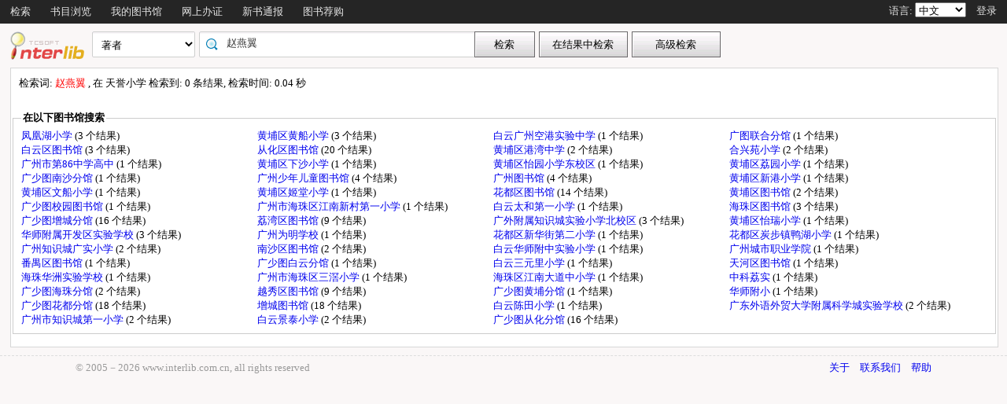

--- FILE ---
content_type: text/html;charset=UTF-8
request_url: http://opac.gzlib.org.cn/opac/search?q=%E8%B5%B5%E7%87%95%E7%BF%BC&searchType=standard&isFacet=true&view=standard&searchWay=author&rows=10&sortWay=score&sortOrder=desc&searchWay0=marc&logical0=AND&curlibcode=HPJY9706
body_size: 32896
content:













<!DOCTYPE html PUBLIC "-//W3C//DTD XHTML 1.0 Transitional//EN" "http://www.w3.org/TR/xhtml1/DTD/xhtml1-transitional.dtd">
<html>
	<head>
		
		<script type="text/javascript">
			var $$opac_bookcover = "";
		</script>
		
<meta http-equiv="Content-Type" content="text/html; charset=UTF-8">

		
		<link rel="stylesheet" type="text/css" href="/opac/media/style/default/main.css"></link>
		
		<script type="text/javascript" src="/opac/media/js/jquery/jquery-1.6.2.min.js"></script>
		<script type="text/javascript" src="/opac/media/js/jquery/jquery.cookie.js"></script>
		<script type="text/javascript" src="/opac/media/js/highcharts-2.1.6/highcharts.js"></script>
		<script type="text/javascript" src="/opac/media/js/highcharts-2.1.6/themes/grid.js"></script>
		<script type="text/javascript" src="/opac/media/js/common/common.js"></script>
		<script type="text/javascript" src="/opac/media/js/common/bookcover.js"></script>
		<script type="text/javascript" src="/opac/media/js/common/banned.js"></script>
		<!--[if IE 6]>
		<script type="text/javascript" src="/opac/media/js/jquery/DD_belatedPNG.js"></script>
		<script>
			 DD_belatedPNG.fix('li');
			 DD_belatedPNG.fix('#searchDiv .inputs .left');
			 DD_belatedPNG.fix('.logoimg');
		</script>
		<![endif]-->
		
		
			
				
				<script type="text/javascript">
				$.cookie("org.springframework.web.servlet.i18n.CookieLocaleResolver.LOCALE", "zh", {path:"/"});
                
				</script>
			
			
		
		<script type="text/javascript" src="/opac/media/js/i18n/message_zh.js"></script>

		<script type="text/javascript" src="/opac/media/js/common/charts.js"></script>
		<!-- 国际化支持 -->
		<script type="text/javascript" src="/opac/media/js/common/i18nUtil.js"></script>
		<script type="text/javascript" src="/opac/media/js/common/space.js"></script>
		
		
		<link rel="stylesheet" type="text/css" href="/opac/media/style/default/space.css" />
		
		<link rel="shortcut icon" href="/opac/media/images/favicon.ico" type="image/vnd.microsoft.icon" /> 
		<link rel="icon" href="/opac/media/images/favicon.ico" type="image/vnd.microsoft.icon" /> 
		<title></title>
		<!-- 使用jqueryui引用的js和css -->
		












<link rel="stylesheet" type="text/css" href="/opac/media/js/jquery-ui-1.8.16/css/smoothness/jquery-ui-1.8.16.custom.css"></link>
<script type="text/javascript" src="/opac/media/js/jquery-ui-1.8.16/js/jquery-ui-1.8.16.custom.min.js"></script>
		<!-- 书目浏览用到的tree的js和css -->
		
		<!-- meta keywords, etc -->
		











<meta name="keywords" content="opac, 图创, interlib, 图书检索, 借书, , 广州图书馆联合目录" />
<meta name="referrer" content="origin-when-cross-origin" />

	</head>
	<body>
		
		
<!DOCTYPE html PUBLIC "-//W3C//DTD XHTML 1.0 Transitional//EN" "http://www.w3.org/TR/xhtml1/DTD/xhtml1-transitional.dtd">












<script type="text/javascript" src="/opac/media/js/common/md5util.js"></script>
<style>
<!--
.selected {
	font-weight: bold;
}
-->
.n-model-wrapper{
	width:100%;
	height:100%;
	background-color: black;
	filter: alpha(Opacity=40);
	-moz-opacity: 0.4;
    opacity: 0.4;
	position: fixed;
	left:0;
	top:0;
	z-index: 999;
	display: none;
}
.n-model-content{
	width:800px;
	height:600px;
	background-color: white;
	position: fixed;
	left:40%;
	top:150px;
	margin-left:-250px;
	z-index: 1000;
	border-radius:10px;
	font-size: 14px;
	display: none;
}
.n-model-prompt{
	height:560px;
	box-sizing: border-box;
	overflow-y: auto;
}
.n-model-prompt li{
	line-height: 35px;
	padding:0 30px;
}
.n-model-prompt h3 {
    height: 50px;
    line-height: 50px;
    text-align: center;
    background-color: #EEEEEE;
    margin: 0;
    border-radius:10px;
}
.n-model-close{
	height:40px;
	text-align: center;
}
</style>
<script type="text/javascript">
	
	$(document).ready(function(){
		
			var rdname="";
			if(rdname != ""){
				var surname = rdname.substring(0,1);
				var s = "";
				for(var i = 0; i < rdname.length - 1; i++){
					s += "*";
				}
				$(".username").text(surname+s);
			}
		
		$(".navbar_menu_items ul li").hover(function(){
			$(this).children("ul").slideDown(200);
		},function(){
			$(this).children("ul").slideUp(50);
		});
		
		var lang = $.cookie("org.springframework.web.servlet.i18n.CookieLocaleResolver.LOCALE", {path:"/"});
		if(lang == 'en' || lang == 'ko' || lang == 'ja') {
			$(".navbar_info_en").show();
			$(".navbar_info_zh").css("display","none");
			var maxLength = document.body.clientWidth;
			var menuStr = 0;
			
				
				 menuStr += "navigator.search.simpleSearch".length*4+24;
				
			
				
				 menuStr += "navigator.browse".length*4+24;
				
			
				
			
				
				 menuStr += "navigator.space".length*4+24;
				
			
				
				 menuStr += "navigator.register".length*4+24;
				
			
				
				 menuStr += "navigator.newpub".length*4+24;
				
			
				
			
				
			
				
			
				
			
				
			
				
			
				
			
				
			
				
				 menuStr += "navigator.recommend".length*4+24;
				
			
				
			
				
			
			if(menuStr+320>maxLength){
				$("#navbar").css("height","60px");
				$("#navar_ul").css("float","none");
			}
		}
		
		
		//发布转借
	
		//发布转借
		
		$("a#releaseUL").attr("href","javascript:void(0)").click(function(){
			
			var readerHomeUrl="";
			var url="/opac/interface/readerHome/ReaderHomeLogin";
			$.ajax({
				url:url,
				async:false,
				success:function(data){
// 					alert(data);
					if(data=="0"){
						alert("请先登录");
						window.location.href="/opac/reader/login";
						return ;
					}
					if(data=="500"){
						alert("err500");
						return;
					}
					readerHomeUrl=data;
				}
			});
			if(readerHomeUrl!=""){
				console.log("readerHomeUrl:"+readerHomeUrl);
				$.ajax({
			 	type : "GET",
			 	url : readerHomeUrl,
			 	dataType : 'jsonp',
			 	jsonp : 'callback',
			 	dataType : 'jsonp',
			 	success : function(data) {
			 		window.location.href=data;
			 	}
			});
// 				window.open(readerHomeUrl,"_blank");	
			}
		});
	});
	
	
	function recommendSubmit(){
		var $url = 'http://121.8.227.57:8089/opcs/';
		
		
		window.open($url,"_blank");
		
	}
	
</script>
<!-- 云南司法警官职业学院 -->






<div id="navbar" >
	<div class="navbar_bd" >
		<div class="navbar_menu_items">
			<div id="navar_ul" style="float: left;">
			<ul>
				
				
				<li class="f">
					
						
						
						
						
						
							<a href="/opac/index">
							
								
								
								
								
									检索
								
							
							</a>
						
						<ul>
						
						
						<li>
							
								
								
								
									<a href="/opac/index/advance">
										<!-- 这里处理下，当没有key时使用name（方便动态加载） -->
										
											高级检索
										
										
									</a>
								
							
						</li>
						
						
						
						
						</ul>
						
					
					

				</li>
				
				
				
				
				
				<li class="f">
					
						
						
						
						
						
							<a href="/opac/browse/cls">
							
								
								
								
								
									书目浏览
								
							
							</a>
						
						<ul>
						
						
						<li>
							
								
								
								
									<a href="/opac/browse/cls">
										<!-- 这里处理下，当没有key时使用name（方便动态加载） -->
										
											中图分类浏览
										
										
									</a>
								
							
						</li>
						
						
						
						<li>
							
								
								
								
									<a href="/opac/browse/sci">
										<!-- 这里处理下，当没有key时使用name（方便动态加载） -->
										
											科图分类浏览
										
										
									</a>
								
							
						</li>
						
						
						
						
						
						<li>
							
								
								
								
									<a href="/opac/browse/local">
										<!-- 这里处理下，当没有key时使用name（方便动态加载） -->
										
											特色馆藏浏览
										
										
									</a>
								
							
						</li>
						
						
						</ul>
						
					
					

				</li>
				
				
				
				
				
				
				
				
				
				<li class="f">
					
						
						
						
						
						
							<a href="/opac/reader/space">
							
								
								
								
								
									我的图书馆
								
							
							</a>
						
					
					

				</li>
				
				
				
				
				
				<li class="f">
					
						
						
						
						
						
							<a href="/opac/reader/register">
							
								
								
								
								
									网上办证
								
							
							</a>
						
					
					

				</li>
				
				
				
				
				
				<li class="f">
					
						
						
						
						
						
							<a href="/opac/newpub/cls">
							
								
								
								
								
									新书通报
								
							
							</a>
						
						<ul>
						
						
						<li>
							
								
								
								
									<a href="/opac/newpub/cls">
										<!-- 这里处理下，当没有key时使用name（方便动态加载） -->
										
											中图分类查看
										
										
									</a>
								
							
						</li>
						
						
						
						<li>
							
								
								
								
									<a href="/opac/newpub/sci">
										<!-- 这里处理下，当没有key时使用name（方便动态加载） -->
										
											科图分类查看
										
										
									</a>
								
							
						</li>
						
						
						</ul>
						
					
					

				</li>
				
				
				
				
				
				
				
				
				
				
				
				
				
				
				
				
				
				
				
				
				
				
				
				
				
				
				
				
				
				
				
				
				
				
				
				
				
				<li class="f">
					
						
						
						
								<a target="_blank" href='http://121.8.227.57:8089/opcs/ '>
									图书荐购
								</a>
						
						
						
					

				</li>
				
				
				
				
				
				
				
				
				
				
				
				
				<!-- 湖南大学图书馆需显示个人首页的菜单链接 -->
				
				
				
				

				<!-- 广州少儿图书馆增加一个图书预约链接跳转到云书馆并自动登入 -->
				

				<!-- 开始是给广少图用的东西 -->
				
				
				<!-- 广少图玩具 -->
				
			</ul>
			</div>
			<div class="navbar_info_en" style="display: none;">
			<!-- 
			<img src="/opac/media/images/lang.png" class="lang"/>
			 -->
			
			语言:
			
			<select name="lang" id="enlang" onchange="enchangeLang()">
				
				<option value="en">English</option>
				
				
				<option value="zh">中文</option>
				
				
				
				
				
				
			</select>
			
			
				<span id="readerLogin"><a  href="/opac/reader/login">登录</a></span>
			
			
			
			<!--a href="">帮助</a-->
		</div>
	</div>
		<!-- zh -->
		<div class="navbar_info_zh">
			<!--
			<img src="/opac/media/images/lang.png" class="lang"/>
			 -->
			
			语言:
			
			<select name="lang" id="zhlang" onchange="zhchangeLang()">
				
				<option value="zh">中文</option>
				
				
				<option value="en">English</option>
				
				
				
				
				
				
			</select>
			
			
				
					
						
							<span id="readerLogin"><a  href="/opac/special/toOpac">登录</a></span>
						
						
					
					
				
			
			
			
			<!--a href="">帮助</a-->
		</div>
		</div>
		
</div>


<div class="n-model-wrapper" onClick="toggleSearchHelp()"></div>
<div class="n-model-content">
	<div class="n-model-prompt">
		
			
			
				 
			
		
	</div>
	<div class="n-model-close">
		<input class="ensubmit fbootstrap-button" type="button" value="知道了" onClick="toggleSearchHelp()"/>
	</div>
</div>

		<!-- 
		<div class="navbar_info">

			
				
					<a href="/opac/reader/login">登录</a>
				
				
			
			<a href="">帮助</a>
		</div>
	</div>
	 -->
<script type="text/javascript">
$(function() {
	var lang = $.cookie(
		"org.springframework.web.servlet.i18n.CookieLocaleResolver.LOCALE", 
		{path:"/"});
	if(lang == null || lang == undefined || lang == '') {
		lang = "zh";
	}
	$("#enlang").val(lang);
	$("#zhlang").val(lang);

    
});
function enchangeLang() {
	var lang = $("#enlang").val();
	/**
	var currentURL = document.location.href;
	var langParam = "&lang=" + lang;
	if(currentURL.indexOf("?") < 0) {
		langParam = "?lang=" + lang;
	}
	document.location.href = currentURL + langParam;
	*/
	$.cookie("org.springframework.web.servlet.i18n.CookieLocaleResolver.LOCALE", lang, {path:"/"});
	document.location.reload();
}

function zhchangeLang() {
	var lang = $("#zhlang").val();
	/**
	var currentURL = document.location.href;
	var langParam = "&lang=" + lang;
	if(currentURL.indexOf("?") < 0) {
		langParam = "?lang=" + lang;
	}
	document.location.href = currentURL + langParam;
	*/
	$.cookie("org.springframework.web.servlet.i18n.CookieLocaleResolver.LOCALE", lang, {path:"/"});
	document.location.reload();
}


function toggleSearchHelp(){
	$(".n-model-wrapper").toggle();
	$(".n-model-content").slideToggle();
}
</script>
<script>
	let call_number = "";
	window.chatbot = null;
	// $(window).bind('load',function(){
	// 	if (!isIE()) {
	// 		//若为IE11以下的浏览器则不做加载
	// 		append_chatbot_js_script();
	// 	}
	// });

	function isIE() {
		if (window.navigator.userAgent.indexOf('MSIE') >= 1) {
			console.log('检测到当前浏览器为ie，且版本<ie11。');
			return true;
		} else if (window.navigator.userAgent.indexOf('Trident') > -1 && userAgent.indexOf('rv:11.0') > -1) {
			console.log('检测到当前浏览器为ie11。');
			return true;
		} else {
			console.log('非IE浏览器');
			return false;
		}
	}

	function append_chatbot_js_script() {
		try{
			var head = document.getElementsByTagName('head')[0];
			var script = document.createElement('script');
			script.type = 'text/javascript';
			script.onload = script.onreadystatechange = function() {
				if (!this.readyState || this.readyState === "loaded" || this.readyState === "complete" ) {
					$("#navar_ul ul").append('<li><a href="javascript:void(0)" onclick="customerService()">智能客服</a></li>');
					script.onload = script.onreadystatechange = null;
				}
			};
			var hrefs = window.location.href;
            if(hrefs.indexOf("/book/")<0){
				script.src= "https://im.aiadtech.com/AiadChatBot.v1.1.1.js";
				head.appendChild(script);
            }
		}catch (e){console.log(e);}
	}
	function load_chatbot(call) {
		window.chatbot = new AiadChatBot({
			app_id: 'gzlib',
			bot_number: '111027000004',
			source:'2',
			call_number: call,
			type:'pc',
			entry:'0',
			height:'100'
		});
	}
	function customerService(){
		$.ajax({
			type: "GET",
			url: "/opac/getCallNumber",
			async:false,
			success: function(result) {
				call_number=result;
			}
		});
		console.log("call_number:"+call_number)
		load_chatbot(call_number);
	}
</script>
		<div id="wrapper">
			













<link type="text/css" href="/opac/media/style/default/space.css" rel="stylesheet" />
<style type="text/css">
	#showVisitedCountDiv{
		text-align:right;
		padding-right:20px;
		margin-top:26px;
	}
</style>
<script type="text/javascript">
<!--
$(function() {
	var $navPageBaseURL = $("#navPageBaseURL").text();
	if($navPageBaseURL != "") {
		$("#reSearchButton").show();
	}
	
	if("1" == "1")
	{
		if("false" == "true")
		{
			$("#baseSearchForm select[name='searchWay']").val("");
			return;
		}
		if("true"=="true")
		{
			$("#baseSearchForm select[name='searchWay']").val("author");
			return;
		}
		$("#baseSearchForm select[name='searchWay']").val("title");
	}
});
function reSearch() {
	var qword = $("#q").val();
	
	var $navPageBaseURL = $("#navPageBaseURL").text();
	var q = encodeURIComponent($("#q").val());
	if(q == "") {
		alert("请输入检索词.");
		return;
	}
	q = "marc:" + q;
	var baseURL = "/opac/search?";
	var targetURL = baseURL + $navPageBaseURL + "&research.q=" + q;
	document.location.href = targetURL;
}
//显示计数
$(function() {
	
});
function showVisitedCount(count){
	var countStr = new String(count);
	while(countStr.length < 8) {
		countStr = "0" + countStr;
	}
	var len = countStr.length;
	var result = "访问量：<span style='letter-spacing:3px;color:#00BB00;height:10px;' >"+countStr+"</span>";
	$("#showVisitedCountDiv").html(result);
	$("#showVisitedCountDiv").fadeIn(1000);
}
$(function() {
	/*
	$("#baseSearchForm").submit(function() {
		var searchWay = $("#baseSearchForm select[name='searchWay']").val();
		if(searchWay == "callno") {
			$(this).append(
				$("<input/>").attr("name", "sortWay").attr("type", "hidden").val("callno_sort"))
				.append(
				$("<input/>").attr("name", "sortOrder").attr("type", "hidden").val("asc"));
		}
	});
	*/
});

function baseSearch() {
	var qword = $("#q").val();
	
	var q = encodeURIComponent($("#q").val());
	if(q == "") {
		alert("请输入检索词.");
		return;
	}
	//q = "marc:" + q;
	var baseURL = "/opac/search?";
	var targetURL = baseURL + "&q=" + q;
    
	
		var $searchWay = $("#baseSearchForm select[name='searchWay']");
		if ($searchWay != null){
			var searchWay = $searchWay.val();
			targetURL = targetURL+"&searchWay="+searchWay;
			if(searchWay == "callno") {
				targetURL += "&sortWay=callno_sort";
				targetURL += "&sortOrder=asc";
			}
		}
	
	if(targetURL.indexOf("sortWay") < 0){
		var sortWay = "score";
		var sortOrder = "desc";
		if(sortWay != ""){
			targetURL = targetURL + "&sortWay=" + sortWay;
		}
		if(sortOrder != ""){
			targetURL = targetURL + "&sortOrder=" + sortOrder;
		}
	}
	var $scWay = $("#baseSearchForm select[name='scWay']");
	targetURL += "&scWay="+$scWay.val();
	
			targetURL += "&hasholding=1";
	
	
    	targetURL += "&curlibcode="+"HPJY9706";
	
	
	targetURL += "&searchSource=reader";
	if($("#navPageBaseURL").text().indexOf("view=express")!=-1){
		var selfEntry = "";
		if(selfEntry == "1"){
			targetURL += "&view=express&selfEntry=1";
		}else{
			targetURL += "&view=express&selfEntry=0";
		}
		var locals = "DCSK09";
		if(selfEntry == "1"){
			locals = "DCSK09";
		}
		var codeArrays = locals.split(",");
		for (index in codeArrays) {
			if(codeArrays[index]!=""){
				targetURL += "&curlocal="+codeArrays[index];
			}
		}         
	}else if ($("#navPageBaseURL").text().indexOf("view=reserveloan")!=-1) {
		targetURL += "&view=reserveloan";	//如果是网上预借页面则加上view=reserveloan标识
	}
	
	var curlocalconfig = $.cookie("localConfig");
	var ipLimit = "";//没有根据ip限定馆藏地的时候才用这个cookie，不然有可能会导致拼接的地址过长
	if(curlocalconfig != null && curlocalconfig != "" && ipLimit != "1"){
		var values = curlocalconfig.split(",");     
		for(var i = 0; i<values.length; i++){
			targetURL += "&curlocal=" + values[i];    
		}             
	} 
	document.location.href = targetURL;
}
$(document).ready(function(){
	$("#baseSearchForm").submit(function(){
		return false;   
	});     
	
	

	
    $.cookie("searcher_libcode", "HPJY9706", {expires:365, path:'/opac'});
    
});
//-->
</script>

<div id="page_header">
	<div id="page_nav">
		
		<form id="baseSearchForm" action="/opac/search" method="get">
		
					<input type="hidden" name="hasholding" id="hasholding" value="1"/> 
		  
		
	    
		<div class="logo"><a href="/opac/index"><img src="/opac/media/images/logo.png"
			
			
			
			/></a></div>
		
		<div class="page_nav_search">
				<input type="hidden" name="rows" value="10" />
				
					
				
				
				<div style="display: none;" >
					<select name="scWay"  class="search_select">
						<option value="prefixMatch">前方一致</option>
						<option value="dim" selected="selected">模糊检索</option>
						<option value="full">精确检索</option>
					</select>
				</div>
				
				
				<div>
					<select name="searchWay" class="search_select"
							
					>
						<option value="" selected="selected">任意词</option>
						<option value="title">题名</option>
						<option value="title200a">正题名</option>
						
						
						<option value="isbn">ISBN/ISSN</option>
						<option value="author">著者</option>
						<option value="subject">主题词</option>
						<option value="class">分类号</option>
						<option value="ctrlno">控制号</option>
						<option value="orderno">订购号</option>
						<option value="publisher">出版社</option>
						
						<option value="callno">索书号</option>
					</select>
				</div>
				
				
					
					      
						<div class="search_input"
								
						>
							
							
								<input type="text" id="q" name="q" value="赵燕翼" onkeydown="if(event.keyCode==13) baseSearch();" size="50" placeholder=""/>
							
						</div>
					
				
				<input type="button" class="search_button"
						
					   value="检索"  onclick="baseSearch()"/>
			<input type="button" class="search_result_button"
				   style="display:none;" id="reSearchButton" value="在结果中检索" onclick="reSearch()" />
				
					<input type="button" name="advance_search" id="advanceSearchButton" class="advance_search_button"
							
						   value="高级检索" onclick="window.location='/opac/index/advance'"/>
				
				
		</div>
		</form>
		
		<div id="showVisitedCountDiv"></div>
	</div>
</div>
			<div id="page_content">
				



























<script type="text/javascript" src="/opac/media/js/common/timeFacetCharts.js"></script>


<style>
	.cloudArea{
		width: 164px;
		position: relative;
		margin-top: 6px;
	}
	#tree li {
		height: auto;
		overflow: visible;
		margin-left: 0;
		display: block; /* 确保列表项在IE中正确显示 */
	}
	.cloudBtn,
	.libInBook{
		font-size: 13px;
		font-weight: bold;
		color:#fff;
		text-align: center;
		display:block;
		width: 174px;
		height: 27px;
		line-height: 27px;
		background-repeat:no-repeat;
		position:relative;
	}

	.cloudBtn{
		background-image: url(/opac/media/pro2018/images/yunBtn.png);
	}
	.libInBook{
		background-image: url(/opac/media/pro2018/images/yunBtn02.png);
	}

	.cloudPokt,
	.libInBookIcon{
		width: 20px;
		height:20px;
		background-repeat:no-repeat;
		display:inline-block;
		vertical-align: middle;
		margin:-3px 5px 0 0;
	}

	.cloudPokt{
		background-image: url(/opac/media/pro2018/images/yunPokt.png);
	}

	.libInBookIcon{
		background-image: url(/opac/media/pro2018/images/yunPokt02.png);
	}

	.bookmetaTD .gdhydx_link {
		background: #f3f392;
		color: #000;
		padding: 4px 6px;
		border-radius: 8px;
		border: 1px solid #f2f3f4;
	}
	.tagSpan{
		background-color: #f2eaad;
		padding:3px 8px;
		margin: 0px 8px;
        border-radius: 10px;
		font-size: 12px;
	}
</style>
<link rel="stylesheet" href="/opac/media/zTree/v3/css/zTreeStyle/zTreeStyle.css" type="text/css">
<link rel="stylesheet" href="/opac/media/pro2018/css/theme/themeGf.css" type="text/css" media="all">
<script src="/opac/media/js/custominfo/libcodeURL.js"></script>
<script>
	document.title = "检索结果";
</script>









<span id="navPageBaseURL" style="display:none;">q=%E8%B5%B5%E7%87%95%E7%BF%BC&searchType=standard&isFacet=true&view=standard&searchWay=author&rows=10&sortWay=score&sortOrder=desc&curlibcode=HPJY9706&searchWay0=marc&logical0=AND</span>

<span id="baseURL" style="display:none;">rows=10&curlibcode=HPJY9706&searchWay0=marc&logical0=AND</span>



<!-- 注意下面facetUrl生成的链接是没有&开头的param,例如:"q=java&fq=xx" -->



	

<script>
	var $ctx = "/opac";
	var map = {};
	
	var facetBaseURL = "q=%E8%B5%B5%E7%87%95%E7%BF%BC&searchType=standard&isFacet=true&view=standard&searchWay=author&rows=10&sortWay=score&sortOrder=desc&curlibcode=HPJY9706&searchWay0=marc&logical0=AND";

</script>
<script src="/opac/media/zTree/v3/js/jquery.ztree.core.min.js"></script>
<script src="/opac/media/pro2018/js/zTreeLibArea.js"></script>
<script src="/opac/media/layui/layui.js"></script>
<script type="text/javascript">



//排序
function reSort() {
	var sortWay = $("#sortWay").val();
	var sortOrder = $("#sortOrder").val();
	document.location.href = "search?q=%E8%B5%B5%E7%87%95%E7%BF%BC&searchType=standard&isFacet=true&view=standard&searchWay=author&rows=10&curlibcode=HPJY9706&searchWay0=marc&logical0=AND" + "&sortWay=" + sortWay + "&sortOrder=" + sortOrder;
}
function reSortOrder(op){
	document.location.href = "search?q=%E8%B5%B5%E7%87%95%E7%BF%BC&searchType=standard&isFacet=true&view=standard&searchWay=author&rows=10&curlibcode=HPJY9706&searchWay0=marc&logical0=AND" + "&sortWay=" + op + "&sortOrder=desc";
}
function getBookrecnos() {
	var bookrecnos = new Array();
	$("div[bookrecno]").each(function(index) {
		bookrecnos.push($(this).attr("bookrecno"));
	});
	return bookrecnos;
}
function getCallnos(bookrecnos) {
	$.ajax({
		type: "GET",
		url: "/opac/book/callnos",
		data: {
			"bookrecnos": bookrecnos.join(",")
		},
		dataType: "xml",//这里要用xml,如果用html,则在IE下无法解析这个数据
		success: function(xml){
			insertCallnos(xml);
		}
	});
}
function insertCallnos(data) {
	var records = $(data).find("record");
	records.each(function(index){
		var bookrecno = $(this).find("bookrecno").text();
		var callnos = $(this).find("callno");
		var callnoArray = new Array();
		callnos.each(function(j){
			if($(this).text()) {
				callnoArray.push($(this).text());
			}
		});
		var callnoInfo = callnoArray.join(",");
		if(callnoInfo.length > 30) {
			callnoInfo = callnoInfo.substring(0, 30) + "...";
		}
		if(callnoInfo.length>0){
			$("div[bookrecno='" + bookrecno + "'] .callnosSpan").html(callnoInfo);
		}
	});
}
$(function() {
	var bookrecnos = getBookrecnos();
	getCallnos(bookrecnos);
});

function getRdid() {
	var rdid = "";
	
	return rdid;
}
//处理保存检索结果列表
$(function() {
	$("#saveSearchResultListDialog").dialog({
		autoOpen: false,
		modal: true,
		width: 550,
		height: 400
	});
	
		$("#saveSearchResultListDialog input[name='isPublic']").eq(1).attr("checked","checked");
		$("#saveSearchResultListTag").hide();
	
});
function showSearchResultList() {
	var checking = checkLogin();
	if(!checking){
		return;
	}
	var keywords = "赵燕翼";
	var searchURL = "q=%E8%B5%B5%E7%87%95%E7%BF%BC&searchType=standard&isFacet=true&view=standard&searchWay=author&rows=10&sortWay=score&sortOrder=desc&curlibcode=HPJY9706&searchWay0=marc&logical0=AND";
	$("#title").val(keywords);
	$("#searchURL").val(searchURL);

	$("#saveSearchResultListDialog").dialog("open");
}
function saveKeyword(){

	var keyword = "赵燕翼";
	var checking = checkLogin();
	if(!checking){
		return;
	}else if($.trim(keyword) == ""||keyword == "*:*"){
		alert("无效的检索词，请重新发起检索");
		return;
	}
	$.ajax({
		type: "post",
		url: "/opac/subscription/keyword/save",
		data: {
			"keyword": keyword,
			"searchway": "author"
		},
		dataType: "json",
		success: function(data){
			if(data.flag=="1"){
				if(confirm("检索词已保存到我的订阅列表中，现在去看看？")){
					window.location.href="/opac/subscription/keyword/list";
				}
			}else{
				alert("无法保存检索词："+keyword);
			}
		}
	});
}
function saveSearchResultList() {
	$.ajax({
		type: "post",
		url: "/opac/searchResultList/save",
		data: {
			"title": $("#title").val(),
			"searchURL": $("#searchURL").val(),
			"description": $("#description").val(),
			"isPublic": $("#saveSearchResultListDialog input[name='isPublic']:checked").val()
		},
		dataType: "xml",//这里要用xml,如果用html,则在IE下无法解析这个数据
		success: function(xml){
			showSaveSearchResultListResult(xml);
		}
	});
}
function showSaveSearchResultListResult(data) {
	var state = $(data).find("state").text();
	if(state == "1") {
		alert("保存成功!");
		$("#saveSearchResultListDialog").dialog("close");
	} else {
		alert("保存失败!");
	}
}
//添加图书专题
function addBookSpecial(){
	window.location.href="/opac/admin/bookSpecial/edit?q=%E8%B5%B5%E7%87%95%E7%BF%BC&searchType=standard&isFacet=true&view=standard&searchWay=author&rows=10&sortWay=score&sortOrder=desc&curlibcode=HPJY9706&searchWay0=marc&logical0=AND";
}
//保存书单至输出邮件/本地文件列表
function saveBookIdList(){
	bookItemStr = "";
	$("input[name='bookItemCheckbox']").each(function(i) {
		if($(this).attr("checked")) {
			bookItemStr = bookItemStr + $(this).val() + ",";
		}
	});
	if(bookItemStr.length==0 || bookItemStr==""){
		alert("请选择需要输出的书籍");
		return ;
	}
	bookItemStr = bookItemStr.substring(0, bookItemStr.lastIndexOf(","));
	$("input[type='hidden'][name='printBookIdList']").attr("value" , bookItemStr);
	$("form[name='printBookIdListForm']").trigger("submit");
}
//书单
function selectAllBookItems() {
	$("input[name='bookItemCheckbox']").attr("checked", true);
}
function clearAllBookItems() {
	$("input[name='bookItemCheckbox']").attr("checked", false);
}
var bookListId="";
var bookItemStr ="";
function saveItemsToBookList() {
	var rdid = getRdid();
	if(rdid == "") {
		alert("请先登录!");
		return;
	}
	bookListId = $("#bookLists").val();
	bookItemStr = "";
	$("input[name='bookItemCheckbox']").each(function(i) {
		if($(this).attr("checked")) {
			bookItemStr = bookItemStr + $(this).val() + ",";
		}
	});
	if(bookItemStr == "") {
		alert("请选择图书.");
		return;
	}
	if($("#bookLists").val()=="")
	{
		newBookListDialog();
		return;
	}
	addBookItems();
}
//把添加这一块单独提取出来，可能多个地方会用到
function addBookItems()
{
	$.ajax({
		type: "post",
		url: "/opac/booklistitem/save",
		data: {
			"bookListId": bookListId,
			"bookListItems": bookItemStr
		},
		dataType: "xml",//这里要用xml,如果用html,则在IE下无法解析这个数据
		success: function(xml){
			showSaveBookListItemResult(xml);
		}
	});
}
function newBookList(){
	if($("#new_listName").val()=="")
	{
		alert("书单名称不能为空！");
		return;
	}
	$.ajax({
		type:"post",
		url:"/opac/booklist/save",
		data:{
			"listName": $("#new_listName").val(),
			"description": $("#new_description").val(),
			"privacy": $("#newBookListDialog input[name='new_privacy']:checked").val()
		},
		dataType:"xml",
		success:function(xml){
			showNewBookListResult(xml);
		}
	});
}
function showNewBookListResult(data){
	//alert(data.text());
	var state=$(data).find("state").text();
	if(state=="2")
	{
		if(confirm("你已创建过了相同名称的书单，是否直接保存进该书单！"))
		{
			bookListId=$(data).find("bookListId").text();
			addBookItems();
		}
		$("#newBookListDialog").dialog("close");
		clearNewBookList();
	}
	else if(state=="1")
	{
		bookListId=$(data).find("bookListId").text();
		$("#bookLists").append("<option value='"+bookListId+"'>"+$("#new_listName").val()+"</option>");
		addBookItems();
		$("#newBookListDialog").dialog("close");
		clearNewBookList();
	}
	else
	{
		alert("创建书单或者加入书单失败！");
	}
}
function clearNewBookList()
{
	$("#new_listName").attr("value","");
	$("#new_description").attr("value","");
	
		$("#newBookListDialog input[name='new_privacy']").eq(0).attr("checked","checked");
	
}
function showSaveBookListItemResult(data) {
	var state = $(data).find("state").text();
	if(state == "1") {
		alert("保存成功!");
	} else {
		alert("保存失败!");
	}
}
function newBookListDialog() {
	$("#newBookListDialog").dialog("open");
	clearNewBookList();
}
$(function() {
	$("#newBookListDialog").dialog({
		autoOpen: false,
		modal: true,
		width: 510,
		buttons:[{
					text:"新增并加入书单",
					click:function(){
						newBookList();
					}
				 }
		 		]
	});
	
});

//读取显示隐藏趋势图的cookie信息
$(document).ready(function(){
    //设置JS调用getI18nMsg方法获取的国际化标签
    i18nMessages['searchResultI18n.showClassFacet']="显示分类导航";
    i18nMessages['searchResultI18n.hideClassFacet']="隐藏分类导航";
    i18nMessages['chartI18n.showChart']="显示趋势图";
    i18nMessages['chartI18n.hideChart']="隐藏趋势图";

    integrationBaseUrl = "q=%E8%B5%B5%E7%87%95%E7%BF%BC&searchType=standard&isFacet=true&view=standard&searchWay=author&rows=10&sortWay=score&sortOrder=desc&searchWay0=marc&logical0=AND";
    loadIntegratedLibraries('');

	var chartCookie = $.cookie('chartCookie');
	var libcode="P2GD020003";
	if(chartCookie!=null){
		if(chartCookie=='hide'){
			$("#display").html("&nbsp;"+i18nMessages['chartI18n.showChart']);//显示趋势图
			$("#chartCtnr").hide(0);
			$("#btnDiv").attr("align","left");
		}else{
			$("#display").html(i18nMessages['chartI18n.hideChart']+"&nbsp;");
		}
	}else{
	    var timeChartFlag = "0";
		if(timeChartFlag=="0"){
			$("#chartCtnr").hide(0);
		}else if(timeChartFlag=="1"){
			$("#display").html(i18nMessages['chartI18n.hideChart']+"&nbsp;");
		}else if(timeChartFlag=="2"){
            $("#display").html("&nbsp;"+i18nMessages['chartI18n.showChart']);//显示趋势图
            $("#chartCtnr").hide(0);
            $("#btnDiv").attr("align","left");
        }
	}

	var classFacetCookie = $.cookie('classFacetCookie');
	var glc = "P2GD020003";
	if(glc == 'FMM0001'){
        $("#sohDiv").remove();
        $("#classFacetDiv").remove();
    }else if(classFacetCookie!=null){
		if(classFacetCookie=='hide'){
			$("#block").html("&nbsp;"+i18nMessages['searchResultI18n.showClassFacet']);//显示
			$("#classFacetDiv").hide(0);
			$("#sohDiv").attr("align","left");
		}else{
			$("#block").html(i18nMessages['searchResultI18n.hideClassFacet']+"&nbsp;");
		}
	}else{
		if(glc=="ESH021039"){
			$("#block").html("&nbsp;"+i18nMessages['searchResultI18n.showClassFacet']);//显示
			$("#classFacetDiv").hide(0);
			$("#sohDiv").attr("align","left");
		}else{
			$("#block").html(i18nMessages['searchResultI18n.hideClassFacet']+"&nbsp;");
		}
	}
});
//当馆藏为空时，判断该书目是否在订购中，如果是则提示
$(function() {


//如果有光盘，显示提示“含光盘”，方便读者预订

});

function showAttachment(bookrecnos){
	$.ajax({
			type: "GET",
			url: "/opac/book/getAttachments",
			data: {
				"bookrecnos": bookrecnos.join(",")
			},
			dataType: "json",
			success: function(data){
				for(var i in data) {
					var bookrecno = data[i];
					$("span[id='attachment_" + bookrecno + "']").show();
				}
			}
	});
}

function getOrderStatus(bookrecnos) {
	$.ajax({
		type: "GET",
		url: "/opac/book/orderStatus",
		data: {
			"bookrecnos": bookrecnos.join(",")
		},
		dataType: "json",//这里要用xml,如果用html,则在IE下无法解析这个数据
		success: function(data){
			for(var i in data) {
				var bookrecno = data[i];
				$("div[bookrecno='" + bookrecno + "'] span.biblios_ordering").show();
			}
		}
	});
}
function getReservationCount(bookrecnos) {
	$.ajax({
		type: "GET",
		url: "/opac/book/currentReservationCount",
		data: {
			"bookrecnos": bookrecnos.join(",")
		},
		dataType: "json",
		success: function(data){
			for (var i=0;i<bookrecnos.length;i++){
				var bookrecno = bookrecnos[i];
				var count = data[bookrecno];
				$("div[bookrecno='" + bookrecno + "'] span.reservation_count").html('预约登记人次（'+count+"）");
			}
		}
	});
}
function bookDetail(bookrecno,index,flag){
	var base = encodeURIComponent("q=%E8%B5%B5%E7%87%95%E7%BF%BC&searchType=standard&isFacet=false&view=standard&searchWay=author&ro=10&sortWay=score&sortOrder=desc&curlibcode=HPJY9706&searchWay0=marc&logical0=AND&rows=1");
    var glc = "P2GD020003";
    if(glc=='U1YN0871005' || glc=='U1GX0773015'){
        base = "";
    }
	var curlibParam = getCurlibcodes();
	if(curlibParam){
        curlibParam = "&curlibcode="+curlibParam;
    }
	var url = "/opac/book/"+bookrecno+"?index="+index+"&globalSearchWay=author&base="+base+curlibParam+"";
	//南山教育局图书馆需要根据查询时限定的馆来查询该图书馆在这些限定馆的馆藏情况
	if("P2GD020003" == "EGD0755003" && "true"){
		url = "/opac/book/"+bookrecno+"?index="+index+"&globalSearchWay=author&base="+base+"&limitLibcodes=HPJY9706";
	}

	url += "&searchKeyword=" + encodeURIComponent("赵燕翼");	//跳转到图书详情页的时候也把检索词携带上, 之后分析会用

	window.open(url);
}
//-->
</script>


























<link rel="stylesheet" type="text/css" href="/opac/media/js/jquery-ui-1.8.16/css/smoothness/jquery-ui-1.8.16.custom.css"></link>
<script type="text/javascript" src="/opac/media/js/jquery-ui-1.8.16/js/jquery-ui-1.8.16.custom.min.js"></script>
<style type="text/css">
body,h2{margin:0 ; padding:0;}
#faqbg{background-color:#666666; position:absolute; z-index:99; left:0; top:0; display:none; width:100%; height:1000px;opacity:0.5;filter: alpha(opacity=50);-moz-opacity: 0.5;}
#faqdiv{position:absolute;width:400px; left:50%; top:50%; margin-left:-200px; height:auto; z-index:100;background-color:#fff; border:1px #fff solid; padding:1px; padding-bottom: 30px}
#faqdiv h2{ height:25px; font-size:14px; background-color:#C4C4C4 ; position:relative; padding-left:10px; line-height:25px;}
#faqdiv h2 a{position:absolute; right:5px; font-size:12px; color:#FF0000}
#faqdiv .form{padding:10px;}

.form li{ clear:left; }
</style>
<script>

$(document).ready(function(){
	$("#loginDialog").dialog({
		autoOpen: false,
		modal: true,
		width: 350,
		resizable:false,
		//height: 'auto',
		open: function(){
			$("#loginFrame").attr("src",'/opac/reader/login?loginFlag=dialog');
		},
	 	close: function() {
	 		$('#rdPasswd').val("");
	 		$("#loginmsg").html("");
		},
		show: {
 			effect: "blind",
 			duration: 1000
 		}
	});
});

//检查是否登录
function loginTo(toPage){
	$("#toPageUrl").val(toPage);
	var res =false;
	$.ajax({
		type:'get',
		dataType:'json',
		async : false,
		url:'/opac/reader/getReaderInfo?return_fmt=json',
		success:function(data){
			if(data.reader==null||data.reader=='undefined'){
				$("#loginDialog").dialog("open");
				
					
					
						window.location.replace("/opac/special/toOpac");
					
					
					
				
			}else{
		 		if(toPage!=""){
		 			window.location.href = toPage;
		 		}
				res = true;
			}
		},
		error: function(){
			
				
				
					window.location.replace("/opac/special/toOpac");
				
				
				
			
		}
	});
	return res;
}
function checkLogin(){
	return loginTo("");
}
</script>
<input type="hidden" id="reader" name="reader" value=""/>
<input type="hidden" id="data" name="data" />
<input type="hidden" id="toPageUrl" name="toPageUrl" />
<!-- <div id="faqbg"></div>-->
	<div id="loginDialog" class="hide" title="登录我的图书馆" align="center" valign="top">
	<iframe id="loginFrame" name="loginFrame" frameborder="0" scrolling="no" width="100%" height="100%"></iframe>
	</div>
	


<form action="/opac/book/saveBookIdList" method="post"
	name="printBookIdListForm" style="display:none;">
	<input type="hidden" name="printBookIdList" >
</form>
<div id="newBookListDialog" class="hide" title="新增书单">
		<table align="center" cellspacing="5">
		<tr>
			<td width="100px" align="right">名称:</td>
			<td>
				<input type="text" name="new_listName" id="new_listName" style="width:350px;height:20px;border:1px #888888 solid;"/>
			</td>
		</tr>
		<tr>
			<td align="right" valign="top">描述:</td>
			<td>
				<textarea name="new_description" id="new_description" style="width:350px;height:70px;border:1px #888888 solid; "></textarea>
			</td>
		</tr>
		<tr id="publicBookListTag">
			<td align="right">公开/私有:</td>
			<td>
				<input type="radio" name="new_privacy" value="1" />公开
				<input type="radio" name="new_privacy" value="0" checked="checked"/>私有
			</td>
		</tr>
	</table>
</div>
<div id="contentDiv">
<div id="saveSearchResultListDialog" class="hide" title="保存检索结果列表">
	<table>
		<tr>
			<td>标题:</td>
			<td>
				<input type="hidden" name="searchURL" id="searchURL" />
				<input type="text" name="title" id="title" />
			</td>
		</tr>
		<tr>
			<td>描述:</td>
			<td>
				<textarea name="description" id="description"></textarea>
			</td>
		</tr>
		<tr id="saveSearchResultListTag">
			<td>公开/私有:</td>
			<td>
				<input type="radio" name="isPublic" value="1" checked="checked" />公开
				<input type="radio" name="isPublic" value="0" />私有
			</td>
		</tr>
		<tr>
			<td colspan="2" align="center">
				<input type="button" value="保存" onclick="saveSearchResultList()" />
			</td>
		</tr>
	</table>
</div>
	<div id="search_meta">
		<div>
			
			检索词:
			 <span class="highLight-text" style="color:red;">
				赵燕翼
				
				
				
			</span>,
			
				在 天誉小学
			
			检索到: 0 条结果,
			
			检索时间: 0.04 秒
			
		</div>
	</div><!-- end of search_meta -->

	<div id="wikiDiv" class="searchResultMetaInfo" style="display:none;">
		<b style="font-size:14px;color:green">赵燕翼</b>
		<span id="wikip" class="searchResultMetaInfoContent"></span>
	</div>

	
		<div id="cadalDiv" style="display:none;">
			<fieldset style="border:1px solid #ccc;">
				<legend><b>CADAL电子资源</b></legend>
				<p style="margin:3px;padding:3px;">
					<table>
						<tr>
						</tr>
					</table>
				</p>
			</fieldset>
		</div>
	

	<fieldset style="border:1px solid #ccc;display: none;" id="integrationLibs">
		<legend><b>集群图书馆</b></legend>
	</fieldset>

	<!-- start class facet navigate -->
	

	<!-- HighChartContainer -->
	

	<br/>
	
		
	
	

	
		<fieldset style="border:1px solid #ccc;" id="otherLibs" style="display: none;">
			<legend><b>在以下图书馆搜索</b></legend>

			
			<div class="search_facetClassLevel2Div" code="LWSHLL" style="float:left;">
				<a href="/opac/search?q=%E8%B5%B5%E7%87%95%E7%BF%BC&searchType=standard&isFacet=true&view=standard&searchWay=author&rows=10&sortWay=score&sortOrder=desc&searchWay0=marc&logical0=AND&curlibcode=LWSHLL" title="荔湾社会力量馆">
					荔湾社会力量馆
				</a>
				<span></span>
			</div>
			
			<div class="search_facetClassLevel2Div" code="HPJY9718" style="float:left;">
				<a href="/opac/search?q=%E8%B5%B5%E7%87%95%E7%BF%BC&searchType=standard&isFacet=true&view=standard&searchWay=author&rows=10&sortWay=score&sortOrder=desc&searchWay0=marc&logical0=AND&curlibcode=HPJY9718" title="广州市黄埔军校小学">
					广州市黄埔军校小学
				</a>
				<span></span>
			</div>
			
			<div class="search_facetClassLevel2Div" code="HPJY9839" style="float:left;">
				<a href="/opac/search?q=%E8%B5%B5%E7%87%95%E7%BF%BC&searchType=standard&isFacet=true&view=standard&searchWay=author&rows=10&sortWay=score&sortOrder=desc&searchWay0=marc&logical0=AND&curlibcode=HPJY9839" title="东晖学校">
					东晖学校
				</a>
				<span></span>
			</div>
			
			<div class="search_facetClassLevel2Div" code="HPJY9719" style="float:left;">
				<a href="/opac/search?q=%E8%B5%B5%E7%87%95%E7%BF%BC&searchType=standard&isFacet=true&view=standard&searchWay=author&rows=10&sortWay=score&sortOrder=desc&searchWay0=marc&logical0=AND&curlibcode=HPJY9719" title="广州市第一一七中学">
					广州市第一一七中学
				</a>
				<span></span>
			</div>
			
			<div class="search_facetClassLevel2Div" code="HPJY9716" style="float:left;">
				<a href="/opac/search?q=%E8%B5%B5%E7%87%95%E7%BF%BC&searchType=standard&isFacet=true&view=standard&searchWay=author&rows=10&sortWay=score&sortOrder=desc&searchWay0=marc&logical0=AND&curlibcode=HPJY9716" title="玉树小学">
					玉树小学
				</a>
				<span></span>
			</div>
			
			<div class="search_facetClassLevel2Div" code="HPJY9837" style="float:left;">
				<a href="/opac/search?q=%E8%B5%B5%E7%87%95%E7%BF%BC&searchType=standard&isFacet=true&view=standard&searchWay=author&rows=10&sortWay=score&sortOrder=desc&searchWay0=marc&logical0=AND&curlibcode=HPJY9837" title="同仁学校">
					同仁学校
				</a>
				<span></span>
			</div>
			
			<div class="search_facetClassLevel2Div" code="HPJY9717" style="float:left;">
				<a href="/opac/search?q=%E8%B5%B5%E7%87%95%E7%BF%BC&searchType=standard&isFacet=true&view=standard&searchWay=author&rows=10&sortWay=score&sortOrder=desc&searchWay0=marc&logical0=AND&curlibcode=HPJY9717" title="广州开发区第二小学南校区">
					广州开发区第二小学南校区
				</a>
				<span></span>
			</div>
			
			<div class="search_facetClassLevel2Div" code="HPJY9838" style="float:left;">
				<a href="/opac/search?q=%E8%B5%B5%E7%87%95%E7%BF%BC&searchType=standard&isFacet=true&view=standard&searchWay=author&rows=10&sortWay=score&sortOrder=desc&searchWay0=marc&logical0=AND&curlibcode=HPJY9838" title="国光学校">
					国光学校
				</a>
				<span></span>
			</div>
			
			<div class="search_facetClassLevel2Div" code="HPJY9714" style="float:left;">
				<a href="/opac/search?q=%E8%B5%B5%E7%87%95%E7%BF%BC&searchType=standard&isFacet=true&view=standard&searchWay=author&rows=10&sortWay=score&sortOrder=desc&searchWay0=marc&logical0=AND&curlibcode=HPJY9714" title="九佛二中">
					九佛二中
				</a>
				<span></span>
			</div>
			
			<div class="search_facetClassLevel2Div" code="HPJY9835" style="float:left;">
				<a href="/opac/search?q=%E8%B5%B5%E7%87%95%E7%BF%BC&searchType=standard&isFacet=true&view=standard&searchWay=author&rows=10&sortWay=score&sortOrder=desc&searchWay0=marc&logical0=AND&curlibcode=HPJY9835" title="黄埔区教育局教研室">
					黄埔区教育局教研室
				</a>
				<span></span>
			</div>
			
			<div class="search_facetClassLevel2Div" code="HPJY9715" style="float:left;">
				<a href="/opac/search?q=%E8%B5%B5%E7%87%95%E7%BF%BC&searchType=standard&isFacet=true&view=standard&searchWay=author&rows=10&sortWay=score&sortOrder=desc&searchWay0=marc&logical0=AND&curlibcode=HPJY9715" title="华峰学校">
					华峰学校
				</a>
				<span></span>
			</div>
			
			<div class="search_facetClassLevel2Div" code="HPJY9836" style="float:left;">
				<a href="/opac/search?q=%E8%B5%B5%E7%87%95%E7%BF%BC&searchType=standard&isFacet=true&view=standard&searchWay=author&rows=10&sortWay=score&sortOrder=desc&searchWay0=marc&logical0=AND&curlibcode=HPJY9836" title="黄埔区青少年宫">
					黄埔区青少年宫
				</a>
				<span></span>
			</div>
			
			<div class="search_facetClassLevel2Div" code="HPJY9712" style="float:left;">
				<a href="/opac/search?q=%E8%B5%B5%E7%87%95%E7%BF%BC&searchType=standard&isFacet=true&view=standard&searchWay=author&rows=10&sortWay=score&sortOrder=desc&searchWay0=marc&logical0=AND&curlibcode=HPJY9712" title="凤凰湖小学">
					凤凰湖小学
				</a>
				<span></span>
			</div>
			
			<div class="search_facetClassLevel2Div" code="HPJY9833" style="float:left;">
				<a href="/opac/search?q=%E8%B5%B5%E7%87%95%E7%BF%BC&searchType=standard&isFacet=true&view=standard&searchWay=author&rows=10&sortWay=score&sortOrder=desc&searchWay0=marc&logical0=AND&curlibcode=HPJY9833" title="黄埔区启智学校">
					黄埔区启智学校
				</a>
				<span></span>
			</div>
			
			<div class="search_facetClassLevel2Div" code="DFZ" style="float:left;">
				<a href="/opac/search?q=%E8%B5%B5%E7%87%95%E7%BF%BC&searchType=standard&isFacet=true&view=standard&searchWay=author&rows=10&sortWay=score&sortOrder=desc&searchWay0=marc&logical0=AND&curlibcode=DFZ" title="地方志馆">
					地方志馆
				</a>
				<span></span>
			</div>
			
			<div class="search_facetClassLevel2Div" code="HPJY9713" style="float:left;">
				<a href="/opac/search?q=%E8%B5%B5%E7%87%95%E7%BF%BC&searchType=standard&isFacet=true&view=standard&searchWay=author&rows=10&sortWay=score&sortOrder=desc&searchWay0=marc&logical0=AND&curlibcode=HPJY9713" title="铁英小学">
					铁英小学
				</a>
				<span></span>
			</div>
			
			<div class="search_facetClassLevel2Div" code="HPJY9834" style="float:left;">
				<a href="/opac/search?q=%E8%B5%B5%E7%87%95%E7%BF%BC&searchType=standard&isFacet=true&view=standard&searchWay=author&rows=10&sortWay=score&sortOrder=desc&searchWay0=marc&logical0=AND&curlibcode=HPJY9834" title="黄埔区教师进修学校">
					黄埔区教师进修学校
				</a>
				<span></span>
			</div>
			
			<div class="search_facetClassLevel2Div" code="HPJY9710" style="float:left;">
				<a href="/opac/search?q=%E8%B5%B5%E7%87%95%E7%BF%BC&searchType=standard&isFacet=true&view=standard&searchWay=author&rows=10&sortWay=score&sortOrder=desc&searchWay0=marc&logical0=AND&curlibcode=HPJY9710" title="广州开发区华南师范大学附属外国语学校">
					广州开发区华南师范大学附属外国语学校
				</a>
				<span></span>
			</div>
			
			<div class="search_facetClassLevel2Div" code="HPJY9831" style="float:left;">
				<a href="/opac/search?q=%E8%B5%B5%E7%87%95%E7%BF%BC&searchType=standard&isFacet=true&view=standard&searchWay=author&rows=10&sortWay=score&sortOrder=desc&searchWay0=marc&logical0=AND&curlibcode=HPJY9831" title="黄埔区深井小学">
					黄埔区深井小学
				</a>
				<span></span>
			</div>
			
			<div class="search_facetClassLevel2Div" code="HPJY9711" style="float:left;">
				<a href="/opac/search?q=%E8%B5%B5%E7%87%95%E7%BF%BC&searchType=standard&isFacet=true&view=standard&searchWay=author&rows=10&sortWay=score&sortOrder=desc&searchWay0=marc&logical0=AND&curlibcode=HPJY9711" title="北京师范大学广州实验学校">
					北京师范大学广州实验学校
				</a>
				<span></span>
			</div>
			
			<div class="search_facetClassLevel2Div" code="HPJY9832" style="float:left;">
				<a href="/opac/search?q=%E8%B5%B5%E7%87%95%E7%BF%BC&searchType=standard&isFacet=true&view=standard&searchWay=author&rows=10&sortWay=score&sortOrder=desc&searchWay0=marc&logical0=AND&curlibcode=HPJY9832" title="黄埔区鱼珠小学">
					黄埔区鱼珠小学
				</a>
				<span></span>
			</div>
			
			<div class="search_facetClassLevel2Div" code="HPJY9830" style="float:left;">
				<a href="/opac/search?q=%E8%B5%B5%E7%87%95%E7%BF%BC&searchType=standard&isFacet=true&view=standard&searchWay=author&rows=10&sortWay=score&sortOrder=desc&searchWay0=marc&logical0=AND&curlibcode=HPJY9830" title="黄埔区黄船小学">
					黄埔区黄船小学
				</a>
				<span></span>
			</div>
			
			<div class="search_facetClassLevel2Div" code="PY_J40C" style="float:left;">
				<a href="/opac/search?q=%E8%B5%B5%E7%87%95%E7%BF%BC&searchType=standard&isFacet=true&view=standard&searchWay=author&rows=10&sortWay=score&sortOrder=desc&searchWay0=marc&logical0=AND&curlibcode=PY_J40C" title="番禺区图书馆（番中实验学校）">
					番禺区图书馆（番中实验学校）
				</a>
				<span></span>
			</div>
			
			<div class="search_facetClassLevel2Div" code="BYJY507" style="float:left;">
				<a href="/opac/search?q=%E8%B5%B5%E7%87%95%E7%BF%BC&searchType=standard&isFacet=true&view=standard&searchWay=author&rows=10&sortWay=score&sortOrder=desc&searchWay0=marc&logical0=AND&curlibcode=BYJY507" title="白云广州空港实验中学">
					白云广州空港实验中学
				</a>
				<span></span>
			</div>
			
			<div class="search_facetClassLevel2Div" code="BYJY508" style="float:left;">
				<a href="/opac/search?q=%E8%B5%B5%E7%87%95%E7%BF%BC&searchType=standard&isFacet=true&view=standard&searchWay=author&rows=10&sortWay=score&sortOrder=desc&searchWay0=marc&logical0=AND&curlibcode=BYJY508" title="白云颜乐天纪念中学">
					白云颜乐天纪念中学
				</a>
				<span></span>
			</div>
			
			<div class="search_facetClassLevel2Div" code="BYJY505" style="float:left;">
				<a href="/opac/search?q=%E8%B5%B5%E7%87%95%E7%BF%BC&searchType=standard&isFacet=true&view=standard&searchWay=author&rows=10&sortWay=score&sortOrder=desc&searchWay0=marc&logical0=AND&curlibcode=BYJY505" title="白云培英中学">
					白云培英中学
				</a>
				<span></span>
			</div>
			
			<div class="search_facetClassLevel2Div" code="TH_XX024" style="float:left;">
				<a href="/opac/search?q=%E8%B5%B5%E7%87%95%E7%BF%BC&searchType=standard&isFacet=true&view=standard&searchWay=author&rows=10&sortWay=score&sortOrder=desc&searchWay0=marc&logical0=AND&curlibcode=TH_XX024" title="天河区天府路小学">
					天河区天府路小学
				</a>
				<span></span>
			</div>
			
			<div class="search_facetClassLevel2Div" code="TH_XX025" style="float:left;">
				<a href="/opac/search?q=%E8%B5%B5%E7%87%95%E7%BF%BC&searchType=standard&isFacet=true&view=standard&searchWay=author&rows=10&sortWay=score&sortOrder=desc&searchWay0=marc&logical0=AND&curlibcode=TH_XX025" title="天河区岑村小学">
					天河区岑村小学
				</a>
				<span></span>
			</div>
			
			<div class="search_facetClassLevel2Div" code="TH_XX029" style="float:left;">
				<a href="/opac/search?q=%E8%B5%B5%E7%87%95%E7%BF%BC&searchType=standard&isFacet=true&view=standard&searchWay=author&rows=10&sortWay=score&sortOrder=desc&searchWay0=marc&logical0=AND&curlibcode=TH_XX029" title="天河区珠村小学">
					天河区珠村小学
				</a>
				<span></span>
			</div>
			
			<div class="search_facetClassLevel2Div" code="HPJY9729" style="float:left;">
				<a href="/opac/search?q=%E8%B5%B5%E7%87%95%E7%BF%BC&searchType=standard&isFacet=true&view=standard&searchWay=author&rows=10&sortWay=score&sortOrder=desc&searchWay0=marc&logical0=AND&curlibcode=HPJY9729" title="黄埔区会元学校">
					黄埔区会元学校
				</a>
				<span></span>
			</div>
			
			<div class="search_facetClassLevel2Div" code="HPJY9848" style="float:left;">
				<a href="/opac/search?q=%E8%B5%B5%E7%87%95%E7%BF%BC&searchType=standard&isFacet=true&view=standard&searchWay=author&rows=10&sortWay=score&sortOrder=desc&searchWay0=marc&logical0=AND&curlibcode=HPJY9848" title="黄埔军校中学">
					黄埔军校中学
				</a>
				<span></span>
			</div>
			
			<div class="search_facetClassLevel2Div" code="HPJY9727" style="float:left;">
				<a href="/opac/search?q=%E8%B5%B5%E7%87%95%E7%BF%BC&searchType=standard&isFacet=true&view=standard&searchWay=author&rows=10&sortWay=score&sortOrder=desc&searchWay0=marc&logical0=AND&curlibcode=HPJY9727" title="东荟花园小学北校区">
					东荟花园小学北校区
				</a>
				<span></span>
			</div>
			
			<div class="search_facetClassLevel2Div" code="HPJY9728" style="float:left;">
				<a href="/opac/search?q=%E8%B5%B5%E7%87%95%E7%BF%BC&searchType=standard&isFacet=true&view=standard&searchWay=author&rows=10&sortWay=score&sortOrder=desc&searchWay0=marc&logical0=AND&curlibcode=HPJY9728" title="天景小学">
					天景小学
				</a>
				<span></span>
			</div>
			
			<div class="search_facetClassLevel2Div" code="HPJY9849" style="float:left;">
				<a href="/opac/search?q=%E8%B5%B5%E7%87%95%E7%BF%BC&searchType=standard&isFacet=true&view=standard&searchWay=author&rows=10&sortWay=score&sortOrder=desc&searchWay0=marc&logical0=AND&curlibcode=HPJY9849" title="恒威实验小学">
					恒威实验小学
				</a>
				<span></span>
			</div>
			
			<div class="search_facetClassLevel2Div" code="HPJY9725" style="float:left;">
				<a href="/opac/search?q=%E8%B5%B5%E7%87%95%E7%BF%BC&searchType=standard&isFacet=true&view=standard&searchWay=author&rows=10&sortWay=score&sortOrder=desc&searchWay0=marc&logical0=AND&curlibcode=HPJY9725" title="禾丰小学">
					禾丰小学
				</a>
				<span></span>
			</div>
			
			<div class="search_facetClassLevel2Div" code="HPJY9846" style="float:left;">
				<a href="/opac/search?q=%E8%B5%B5%E7%87%95%E7%BF%BC&searchType=standard&isFacet=true&view=standard&searchWay=author&rows=10&sortWay=score&sortOrder=desc&searchWay0=marc&logical0=AND&curlibcode=HPJY9846" title="广附实验学校">
					广附实验学校
				</a>
				<span></span>
			</div>
			
			<div class="search_facetClassLevel2Div" code="HPJY9847" style="float:left;">
				<a href="/opac/search?q=%E8%B5%B5%E7%87%95%E7%BF%BC&searchType=standard&isFacet=true&view=standard&searchWay=author&rows=10&sortWay=score&sortOrder=desc&searchWay0=marc&logical0=AND&curlibcode=HPJY9847" title="广州市黄埔华南师范大学附属初级中学">
					广州市黄埔华南师范大学附属初级中学
				</a>
				<span></span>
			</div>
			
			<div class="search_facetClassLevel2Div" code="HPJY9726" style="float:left;">
				<a href="/opac/search?q=%E8%B5%B5%E7%87%95%E7%BF%BC&searchType=standard&isFacet=true&view=standard&searchWay=author&rows=10&sortWay=score&sortOrder=desc&searchWay0=marc&logical0=AND&curlibcode=HPJY9726" title="湖南师范大学附属黄埔实验学校">
					湖南师范大学附属黄埔实验学校
				</a>
				<span></span>
			</div>
			
			<div class="search_facetClassLevel2Div" code="HPJY9723" style="float:left;">
				<a href="/opac/search?q=%E8%B5%B5%E7%87%95%E7%BF%BC&searchType=standard&isFacet=true&view=standard&searchWay=author&rows=10&sortWay=score&sortOrder=desc&searchWay0=marc&logical0=AND&curlibcode=HPJY9723" title="广外附属黄埔实验学校">
					广外附属黄埔实验学校
				</a>
				<span></span>
			</div>
			
			<div class="search_facetClassLevel2Div" code="LWJY" style="float:left;">
				<a href="/opac/search?q=%E8%B5%B5%E7%87%95%E7%BF%BC&searchType=standard&isFacet=true&view=standard&searchWay=author&rows=10&sortWay=score&sortOrder=desc&searchWay0=marc&logical0=AND&curlibcode=LWJY" title="荔湾JY">
					荔湾JY
				</a>
				<span></span>
			</div>
			
			<div class="search_facetClassLevel2Div" code="HPJY9724" style="float:left;">
				<a href="/opac/search?q=%E8%B5%B5%E7%87%95%E7%BF%BC&searchType=standard&isFacet=true&view=standard&searchWay=author&rows=10&sortWay=score&sortOrder=desc&searchWay0=marc&logical0=AND&curlibcode=HPJY9724" title="黄埔区开发区第一小学">
					黄埔区开发区第一小学
				</a>
				<span></span>
			</div>
			
			<div class="search_facetClassLevel2Div" code="HPJY9721" style="float:left;">
				<a href="/opac/search?q=%E8%B5%B5%E7%87%95%E7%BF%BC&searchType=standard&isFacet=true&view=standard&searchWay=author&rows=10&sortWay=score&sortOrder=desc&searchWay0=marc&logical0=AND&curlibcode=HPJY9721" title="铁英中学">
					铁英中学
				</a>
				<span></span>
			</div>
			
			<div class="search_facetClassLevel2Div" code="HPJY9842" style="float:left;">
				<a href="/opac/search?q=%E8%B5%B5%E7%87%95%E7%BF%BC&searchType=standard&isFacet=true&view=standard&searchWay=author&rows=10&sortWay=score&sortOrder=desc&searchWay0=marc&logical0=AND&curlibcode=HPJY9842" title="中黄外国语实验学校">
					中黄外国语实验学校
				</a>
				<span></span>
			</div>
			
			<div class="search_facetClassLevel2Div" code="HPJY9722" style="float:left;">
				<a href="/opac/search?q=%E8%B5%B5%E7%87%95%E7%BF%BC&searchType=standard&isFacet=true&view=standard&searchWay=author&rows=10&sortWay=score&sortOrder=desc&searchWay0=marc&logical0=AND&curlibcode=HPJY9722" title="联和小学">
					联和小学
				</a>
				<span></span>
			</div>
			
			<div class="search_facetClassLevel2Div" code="HPJY9843" style="float:left;">
				<a href="/opac/search?q=%E8%B5%B5%E7%87%95%E7%BF%BC&searchType=standard&isFacet=true&view=standard&searchWay=author&rows=10&sortWay=score&sortOrder=desc&searchWay0=marc&logical0=AND&curlibcode=HPJY9843" title="崇德实验学校">
					崇德实验学校
				</a>
				<span></span>
			</div>
			
			<div class="search_facetClassLevel2Div" code="HPJY9840" style="float:left;">
				<a href="/opac/search?q=%E8%B5%B5%E7%87%95%E7%BF%BC&searchType=standard&isFacet=true&view=standard&searchWay=author&rows=10&sortWay=score&sortOrder=desc&searchWay0=marc&logical0=AND&curlibcode=HPJY9840" title="东联学校">
					东联学校
				</a>
				<span></span>
			</div>
			
			<div class="search_facetClassLevel2Div" code="HPJY9720" style="float:left;">
				<a href="/opac/search?q=%E8%B5%B5%E7%87%95%E7%BF%BC&searchType=standard&isFacet=true&view=standard&searchWay=author&rows=10&sortWay=score&sortOrder=desc&searchWay0=marc&logical0=AND&curlibcode=HPJY9720" title="科学城小学（北校区）">
					科学城小学（北校区）
				</a>
				<span></span>
			</div>
			
			<div class="search_facetClassLevel2Div" code="ZCZG" style="float:left;">
				<a href="/opac/search?q=%E8%B5%B5%E7%87%95%E7%BF%BC&searchType=standard&isFacet=true&view=standard&searchWay=author&rows=10&sortWay=score&sortOrder=desc&searchWay0=marc&logical0=AND&curlibcode=ZCZG" title="增城区域总馆">
					增城区域总馆
				</a>
				<span></span>
			</div>
			
			<div class="search_facetClassLevel2Div" code="GTLHFG" style="float:left;">
				<a href="/opac/search?q=%E8%B5%B5%E7%87%95%E7%BF%BC&searchType=standard&isFacet=true&view=standard&searchWay=author&rows=10&sortWay=score&sortOrder=desc&searchWay0=marc&logical0=AND&curlibcode=GTLHFG" title="广图联合分馆">
					广图联合分馆
				</a>
				<span></span>
			</div>
			
			<div class="search_facetClassLevel2Div" code="HPJY9736" style="float:left;">
				<a href="/opac/search?q=%E8%B5%B5%E7%87%95%E7%BF%BC&searchType=standard&isFacet=true&view=standard&searchWay=author&rows=10&sortWay=score&sortOrder=desc&searchWay0=marc&logical0=AND&curlibcode=HPJY9736" title="广州开发区中学">
					广州开发区中学
				</a>
				<span></span>
			</div>
			
			<div class="search_facetClassLevel2Div" code="BY" style="float:left;">
				<a href="/opac/search?q=%E8%B5%B5%E7%87%95%E7%BF%BC&searchType=standard&isFacet=true&view=standard&searchWay=author&rows=10&sortWay=score&sortOrder=desc&searchWay0=marc&logical0=AND&curlibcode=BY" title="白云区图书馆">
					白云区图书馆
				</a>
				<span></span>
			</div>
			
			<div class="search_facetClassLevel2Div" code="HPJY9737" style="float:left;">
				<a href="/opac/search?q=%E8%B5%B5%E7%87%95%E7%BF%BC&searchType=standard&isFacet=true&view=standard&searchWay=author&rows=10&sortWay=score&sortOrder=desc&searchWay0=marc&logical0=AND&curlibcode=HPJY9737" title="广州市二中苏元实验学校">
					广州市二中苏元实验学校
				</a>
				<span></span>
			</div>
			
			<div class="search_facetClassLevel2Div" code="HPJY9734" style="float:left;">
				<a href="/opac/search?q=%E8%B5%B5%E7%87%95%E7%BF%BC&searchType=standard&isFacet=true&view=standard&searchWay=author&rows=10&sortWay=score&sortOrder=desc&searchWay0=marc&logical0=AND&curlibcode=HPJY9734" title="东区中学">
					东区中学
				</a>
				<span></span>
			</div>
			
			<div class="search_facetClassLevel2Div" code="HPJY9735" style="float:left;">
				<a href="/opac/search?q=%E8%B5%B5%E7%87%95%E7%BF%BC&searchType=standard&isFacet=true&view=standard&searchWay=author&rows=10&sortWay=score&sortOrder=desc&searchWay0=marc&logical0=AND&curlibcode=HPJY9735" title="玉岩中学">
					玉岩中学
				</a>
				<span></span>
			</div>
			
			<div class="search_facetClassLevel2Div" code="HPJY9732" style="float:left;">
				<a href="/opac/search?q=%E8%B5%B5%E7%87%95%E7%BF%BC&searchType=standard&isFacet=true&view=standard&searchWay=author&rows=10&sortWay=score&sortOrder=desc&searchWay0=marc&logical0=AND&curlibcode=HPJY9732" title="科学城中学">
					科学城中学
				</a>
				<span></span>
			</div>
			
			<div class="search_facetClassLevel2Div" code="HPJY9733" style="float:left;">
				<a href="/opac/search?q=%E8%B5%B5%E7%87%95%E7%BF%BC&searchType=standard&isFacet=true&view=standard&searchWay=author&rows=10&sortWay=score&sortOrder=desc&searchWay0=marc&logical0=AND&curlibcode=HPJY9733" title="黄埔区玉泉学校">
					黄埔区玉泉学校
				</a>
				<span></span>
			</div>
			
			<div class="search_facetClassLevel2Div" code="HPJY9851" style="float:left;">
				<a href="/opac/search?q=%E8%B5%B5%E7%87%95%E7%BF%BC&searchType=standard&isFacet=true&view=standard&searchWay=author&rows=10&sortWay=score&sortOrder=desc&searchWay0=marc&logical0=AND&curlibcode=HPJY9851" title="黄埔区怡园小学北校区">
					黄埔区怡园小学北校区
				</a>
				<span></span>
			</div>
			
			<div class="search_facetClassLevel2Div" code="HPJY9730" style="float:left;">
				<a href="/opac/search?q=%E8%B5%B5%E7%87%95%E7%BF%BC&searchType=standard&isFacet=true&view=standard&searchWay=author&rows=10&sortWay=score&sortOrder=desc&searchWay0=marc&logical0=AND&curlibcode=HPJY9730" title="黄埔区天韵小学">
					黄埔区天韵小学
				</a>
				<span></span>
			</div>
			
			<div class="search_facetClassLevel2Div" code="HPJY9731" style="float:left;">
				<a href="/opac/search?q=%E8%B5%B5%E7%87%95%E7%BF%BC&searchType=standard&isFacet=true&view=standard&searchWay=author&rows=10&sortWay=score&sortOrder=desc&searchWay0=marc&logical0=AND&curlibcode=HPJY9731" title="广州市知识城中学">
					广州市知识城中学
				</a>
				<span></span>
			</div>
			
			<div class="search_facetClassLevel2Div" code="HPJY9850" style="float:left;">
				<a href="/opac/search?q=%E8%B5%B5%E7%87%95%E7%BF%BC&searchType=standard&isFacet=true&view=standard&searchWay=author&rows=10&sortWay=score&sortOrder=desc&searchWay0=marc&logical0=AND&curlibcode=HPJY9850" title="万科城市花园小学">
					万科城市花园小学
				</a>
				<span></span>
			</div>
			
			<div class="search_facetClassLevel2Div" code="BYZLT" style="float:left;">
				<a href="/opac/search?q=%E8%B5%B5%E7%87%95%E7%BF%BC&searchType=standard&isFacet=true&view=standard&searchWay=author&rows=10&sortWay=score&sortOrder=desc&searchWay0=marc&logical0=AND&curlibcode=BYZLT" title="广图钟落潭分馆">
					广图钟落潭分馆
				</a>
				<span></span>
			</div>
			
			<div class="search_facetClassLevel2Div" code="CH" style="float:left;">
				<a href="/opac/search?q=%E8%B5%B5%E7%87%95%E7%BF%BC&searchType=standard&isFacet=true&view=standard&searchWay=author&rows=10&sortWay=score&sortOrder=desc&searchWay0=marc&logical0=AND&curlibcode=CH" title="从化区图书馆">
					从化区图书馆
				</a>
				<span></span>
			</div>
			
			<div class="search_facetClassLevel2Div" code="TH_XX" style="float:left;">
				<a href="/opac/search?q=%E8%B5%B5%E7%87%95%E7%BF%BC&searchType=standard&isFacet=true&view=standard&searchWay=author&rows=10&sortWay=score&sortOrder=desc&searchWay0=marc&logical0=AND&curlibcode=TH_XX" title="天河区学校分馆">
					天河区学校分馆
				</a>
				<span></span>
			</div>
			
			<div class="search_facetClassLevel2Div" code="HPJY" style="float:left;">
				<a href="/opac/search?q=%E8%B5%B5%E7%87%95%E7%BF%BC&searchType=standard&isFacet=true&view=standard&searchWay=author&rows=10&sortWay=score&sortOrder=desc&searchWay0=marc&logical0=AND&curlibcode=HPJY" title="黄埔区教育局">
					黄埔区教育局
				</a>
				<span></span>
			</div>
			
			<div class="search_facetClassLevel2Div" code="HPJY9745" style="float:left;">
				<a href="/opac/search?q=%E8%B5%B5%E7%87%95%E7%BF%BC&searchType=standard&isFacet=true&view=standard&searchWay=author&rows=10&sortWay=score&sortOrder=desc&searchWay0=marc&logical0=AND&curlibcode=HPJY9745" title="广州市新侨学校">
					广州市新侨学校
				</a>
				<span></span>
			</div>
			
			<div class="search_facetClassLevel2Div" code="HPJY9746" style="float:left;">
				<a href="/opac/search?q=%E8%B5%B5%E7%87%95%E7%BF%BC&searchType=standard&isFacet=true&view=standard&searchWay=author&rows=10&sortWay=score&sortOrder=desc&searchWay0=marc&logical0=AND&curlibcode=HPJY9746" title="广外附属知识城实验小学">
					广外附属知识城实验小学
				</a>
				<span></span>
			</div>
			
			<div class="search_facetClassLevel2Div" code="HPJY9743" style="float:left;">
				<a href="/opac/search?q=%E8%B5%B5%E7%87%95%E7%BF%BC&searchType=standard&isFacet=true&view=standard&searchWay=author&rows=10&sortWay=score&sortOrder=desc&searchWay0=marc&logical0=AND&curlibcode=HPJY9743" title="广州实验中学">
					广州实验中学
				</a>
				<span></span>
			</div>
			
			<div class="search_facetClassLevel2Div" code="HPJY9744" style="float:left;">
				<a href="/opac/search?q=%E8%B5%B5%E7%87%95%E7%BF%BC&searchType=standard&isFacet=true&view=standard&searchWay=author&rows=10&sortWay=score&sortOrder=desc&searchWay0=marc&logical0=AND&curlibcode=HPJY9744" title="华南师范大学附属黄埔实验学校">
					华南师范大学附属黄埔实验学校
				</a>
				<span></span>
			</div>
			
			<div class="search_facetClassLevel2Div" code="HPJY9741" style="float:left;">
				<a href="/opac/search?q=%E8%B5%B5%E7%87%95%E7%BF%BC&searchType=standard&isFacet=true&view=standard&searchWay=author&rows=10&sortWay=score&sortOrder=desc&searchWay0=marc&logical0=AND&curlibcode=HPJY9741" title="广州市第84中学">
					广州市第84中学
				</a>
				<span></span>
			</div>
			
			<div class="search_facetClassLevel2Div" code="PY_J41C" style="float:left;">
				<a href="/opac/search?q=%E8%B5%B5%E7%87%95%E7%BF%BC&searchType=standard&isFacet=true&view=standard&searchWay=author&rows=10&sortWay=score&sortOrder=desc&searchWay0=marc&logical0=AND&curlibcode=PY_J41C" title="番禺区图书馆（番外外国语学校）">
					番禺区图书馆（番外外国语学校）
				</a>
				<span></span>
			</div>
			
			<div class="search_facetClassLevel2Div" code="HPJY9742" style="float:left;">
				<a href="/opac/search?q=%E8%B5%B5%E7%87%95%E7%BF%BC&searchType=standard&isFacet=true&view=standard&searchWay=author&rows=10&sortWay=score&sortOrder=desc&searchWay0=marc&logical0=AND&curlibcode=HPJY9742" title="科学城小学（南校区）">
					科学城小学（南校区）
				</a>
				<span></span>
			</div>
			
			<div class="search_facetClassLevel2Div" code="PY_J41A" style="float:left;">
				<a href="/opac/search?q=%E8%B5%B5%E7%87%95%E7%BF%BC&searchType=standard&isFacet=true&view=standard&searchWay=author&rows=10&sortWay=score&sortOrder=desc&searchWay0=marc&logical0=AND&curlibcode=PY_J41A" title="番禺区图书馆（金山谷学校）">
					番禺区图书馆（金山谷学校）
				</a>
				<span></span>
			</div>
			
			<div class="search_facetClassLevel2Div" code="HPJY9740" style="float:left;">
				<a href="/opac/search?q=%E8%B5%B5%E7%87%95%E7%BF%BC&searchType=standard&isFacet=true&view=standard&searchWay=author&rows=10&sortWay=score&sortOrder=desc&searchWay0=marc&logical0=AND&curlibcode=HPJY9740" title="广州市第二中学">
					广州市第二中学
				</a>
				<span></span>
			</div>
			
			<div class="search_facetClassLevel2Div" code="PY_J44C" style="float:left;">
				<a href="/opac/search?q=%E8%B5%B5%E7%87%95%E7%BF%BC&searchType=standard&isFacet=true&view=standard&searchWay=author&rows=10&sortWay=score&sortOrder=desc&searchWay0=marc&logical0=AND&curlibcode=PY_J44C" title="番禺区图书馆（香江实验学校）">
					番禺区图书馆（香江实验学校）
				</a>
				<span></span>
			</div>
			
			<div class="search_facetClassLevel2Div" code="LWJY_XGGY" style="float:left;">
				<a href="/opac/search?q=%E8%B5%B5%E7%87%95%E7%BF%BC&searchType=standard&isFacet=true&view=standard&searchWay=author&rows=10&sortWay=score&sortOrder=desc&searchWay0=marc&logical0=AND&curlibcode=LWJY_XGGY" title="西关广雅">
					西关广雅
				</a>
				<span></span>
			</div>
			
			<div class="search_facetClassLevel2Div" code="YTXSC_MYZZ" style="float:left;">
				<a href="/opac/search?q=%E8%B5%B5%E7%87%95%E7%BF%BC&searchType=standard&isFacet=true&view=standard&searchWay=author&rows=10&sortWay=score&sortOrder=desc&searchWay0=marc&logical0=AND&curlibcode=YTXSC_MYZZ" title="越图贸易职业高级中学小书虫阅读馆">
					越图贸易职业高级中学小书虫阅读馆
				</a>
				<span></span>
			</div>
			
			<div class="search_facetClassLevel2Div" code="THZG" style="float:left;">
				<a href="/opac/search?q=%E8%B5%B5%E7%87%95%E7%BF%BC&searchType=standard&isFacet=true&view=standard&searchWay=author&rows=10&sortWay=score&sortOrder=desc&searchWay0=marc&logical0=AND&curlibcode=THZG" title="天河区域总馆">
					天河区域总馆
				</a>
				<span></span>
			</div>
			
			<div class="search_facetClassLevel2Div" code="ST_LW" style="float:left;">
				<a href="/opac/search?q=%E8%B5%B5%E7%87%95%E7%BF%BC&searchType=standard&isFacet=true&view=standard&searchWay=author&rows=10&sortWay=score&sortOrder=desc&searchWay0=marc&logical0=AND&curlibcode=ST_LW" title="广少图荔湾分馆">
					广少图荔湾分馆
				</a>
				<span></span>
			</div>
			
			<div class="search_facetClassLevel2Div" code="LWXX_417" style="float:left;">
				<a href="/opac/search?q=%E8%B5%B5%E7%87%95%E7%BF%BC&searchType=standard&isFacet=true&view=standard&searchWay=author&rows=10&sortWay=score&sortOrder=desc&searchWay0=marc&logical0=AND&curlibcode=LWXX_417" title="D417芳华初中">
					D417芳华初中
				</a>
				<span></span>
			</div>
			
			<div class="search_facetClassLevel2Div" code="BYJY305" style="float:left;">
				<a href="/opac/search?q=%E8%B5%B5%E7%87%95%E7%BF%BC&searchType=standard&isFacet=true&view=standard&searchWay=author&rows=10&sortWay=score&sortOrder=desc&searchWay0=marc&logical0=AND&curlibcode=BYJY305" title="白云嘉禾中学">
					白云嘉禾中学
				</a>
				<span></span>
			</div>
			
			<div class="search_facetClassLevel2Div" code="BYQT" style="float:left;">
				<a href="/opac/search?q=%E8%B5%B5%E7%87%95%E7%BF%BC&searchType=standard&isFacet=true&view=standard&searchWay=author&rows=10&sortWay=score&sortOrder=desc&searchWay0=marc&logical0=AND&curlibcode=BYQT" title="白云其他">
					白云其他
				</a>
				<span></span>
			</div>
			
			<div class="search_facetClassLevel2Div" code="HPJY9808" style="float:left;">
				<a href="/opac/search?q=%E8%B5%B5%E7%87%95%E7%BF%BC&searchType=standard&isFacet=true&view=standard&searchWay=author&rows=10&sortWay=score&sortOrder=desc&searchWay0=marc&logical0=AND&curlibcode=HPJY9808" title="黄埔区港湾中学">
					黄埔区港湾中学
				</a>
				<span></span>
			</div>
			
			<div class="search_facetClassLevel2Div" code="HPJY9809" style="float:left;">
				<a href="/opac/search?q=%E8%B5%B5%E7%87%95%E7%BF%BC&searchType=standard&isFacet=true&view=standard&searchWay=author&rows=10&sortWay=score&sortOrder=desc&searchWay0=marc&logical0=AND&curlibcode=HPJY9809" title="黄埔区新港中学">
					黄埔区新港中学
				</a>
				<span></span>
			</div>
			
			<div class="search_facetClassLevel2Div" code="HPJY9806" style="float:left;">
				<a href="/opac/search?q=%E8%B5%B5%E7%87%95%E7%BF%BC&searchType=standard&isFacet=true&view=standard&searchWay=author&rows=10&sortWay=score&sortOrder=desc&searchWay0=marc&logical0=AND&curlibcode=HPJY9806" title="黄埔军校纪念中学">
					黄埔军校纪念中学
				</a>
				<span></span>
			</div>
			
			<div class="search_facetClassLevel2Div" code="HPJY9807" style="float:left;">
				<a href="/opac/search?q=%E8%B5%B5%E7%87%95%E7%BF%BC&searchType=standard&isFacet=true&view=standard&searchWay=author&rows=10&sortWay=score&sortOrder=desc&searchWay0=marc&logical0=AND&curlibcode=HPJY9807" title="广州市第123中学">
					广州市第123中学
				</a>
				<span></span>
			</div>
			
			<div class="search_facetClassLevel2Div" code="HPJY9804" style="float:left;">
				<a href="/opac/search?q=%E8%B5%B5%E7%87%95%E7%BF%BC&searchType=standard&isFacet=true&view=standard&searchWay=author&rows=10&sortWay=score&sortOrder=desc&searchWay0=marc&logical0=AND&curlibcode=HPJY9804" title="广州市黄埔职业技术学校">
					广州市黄埔职业技术学校
				</a>
				<span></span>
			</div>
			
			<div class="search_facetClassLevel2Div" code="HPJY9805" style="float:left;">
				<a href="/opac/search?q=%E8%B5%B5%E7%87%95%E7%BF%BC&searchType=standard&isFacet=true&view=standard&searchWay=author&rows=10&sortWay=score&sortOrder=desc&searchWay0=marc&logical0=AND&curlibcode=HPJY9805" title="广州石化中学">
					广州石化中学
				</a>
				<span></span>
			</div>
			
			<div class="search_facetClassLevel2Div" code="LWXX_HYX" style="float:left;">
				<a href="/opac/search?q=%E8%B5%B5%E7%87%95%E7%BF%BC&searchType=standard&isFacet=true&view=standard&searchWay=author&rows=10&sortWay=score&sortOrder=desc&searchWay0=marc&logical0=AND&curlibcode=LWXX_HYX" title="合兴苑小学">
					合兴苑小学
				</a>
				<span></span>
			</div>
			
			<div class="search_facetClassLevel2Div" code="HPJY9802" style="float:left;">
				<a href="/opac/search?q=%E8%B5%B5%E7%87%95%E7%BF%BC&searchType=standard&isFacet=true&view=standard&searchWay=author&rows=10&sortWay=score&sortOrder=desc&searchWay0=marc&logical0=AND&curlibcode=HPJY9802" title="广州市第86中学初中">
					广州市第86中学初中
				</a>
				<span></span>
			</div>
			
			<div class="search_facetClassLevel2Div" code="HPJY9803" style="float:left;">
				<a href="/opac/search?q=%E8%B5%B5%E7%87%95%E7%BF%BC&searchType=standard&isFacet=true&view=standard&searchWay=author&rows=10&sortWay=score&sortOrder=desc&searchWay0=marc&logical0=AND&curlibcode=HPJY9803" title="广州开发区外国语学校">
					广州开发区外国语学校
				</a>
				<span></span>
			</div>
			
			<div class="search_facetClassLevel2Div" code="HPJY9801" style="float:left;">
				<a href="/opac/search?q=%E8%B5%B5%E7%87%95%E7%BF%BC&searchType=standard&isFacet=true&view=standard&searchWay=author&rows=10&sortWay=score&sortOrder=desc&searchWay0=marc&logical0=AND&curlibcode=HPJY9801" title="广州市第86中学高中">
					广州市第86中学高中
				</a>
				<span></span>
			</div>
			
			<div class="search_facetClassLevel2Div" code="BYTEST" style="float:left;">
				<a href="/opac/search?q=%E8%B5%B5%E7%87%95%E7%BF%BC&searchType=standard&isFacet=true&view=standard&searchWay=author&rows=10&sortWay=score&sortOrder=desc&searchWay0=marc&logical0=AND&curlibcode=BYTEST" title="BYTEST">
					BYTEST
				</a>
				<span></span>
			</div>
			
			<div class="search_facetClassLevel2Div" code="BYJY416" style="float:left;">
				<a href="/opac/search?q=%E8%B5%B5%E7%87%95%E7%BF%BC&searchType=standard&isFacet=true&view=standard&searchWay=author&rows=10&sortWay=score&sortOrder=desc&searchWay0=marc&logical0=AND&curlibcode=BYJY416" title="白云黄石学校">
					白云黄石学校
				</a>
				<span></span>
			</div>
			
			<div class="search_facetClassLevel2Div" code="BYJY413" style="float:left;">
				<a href="/opac/search?q=%E8%B5%B5%E7%87%95%E7%BF%BC&searchType=standard&isFacet=true&view=standard&searchWay=author&rows=10&sortWay=score&sortOrder=desc&searchWay0=marc&logical0=AND&curlibcode=BYJY413" title="白云东平学校">
					白云东平学校
				</a>
				<span></span>
			</div>
			
			<div class="search_facetClassLevel2Div" code="YTFGRM" style="float:left;">
				<a href="/opac/search?q=%E8%B5%B5%E7%87%95%E7%BF%BC&searchType=standard&isFacet=true&view=standard&searchWay=author&rows=10&sortWay=score&sortOrder=desc&searchWay0=marc&logical0=AND&curlibcode=YTFGRM" title="越图人民分馆">
					越图人民分馆
				</a>
				<span></span>
			</div>
			
			<div class="search_facetClassLevel2Div" code="HDXX_75" style="float:left;">
				<a href="/opac/search?q=%E8%B5%B5%E7%87%95%E7%BF%BC&searchType=standard&isFacet=true&view=standard&searchWay=author&rows=10&sortWay=score&sortOrder=desc&searchWay0=marc&logical0=AND&curlibcode=HDXX_75" title="广州市花都区铁英学校(西校区)">
					广州市花都区铁英学校(西校区)
				</a>
				<span></span>
			</div>
			
			<div class="search_facetClassLevel2Div" code="HDXX_74" style="float:left;">
				<a href="/opac/search?q=%E8%B5%B5%E7%87%95%E7%BF%BC&searchType=standard&isFacet=true&view=standard&searchWay=author&rows=10&sortWay=score&sortOrder=desc&searchWay0=marc&logical0=AND&curlibcode=HDXX_74" title="广州市花都区铁英学校(东校区)">
					广州市花都区铁英学校(东校区)
				</a>
				<span></span>
			</div>
			
			<div class="search_facetClassLevel2Div" code="HPJY9819" style="float:left;">
				<a href="/opac/search?q=%E8%B5%B5%E7%87%95%E7%BF%BC&searchType=standard&isFacet=true&view=standard&searchWay=author&rows=10&sortWay=score&sortOrder=desc&searchWay0=marc&logical0=AND&curlibcode=HPJY9819" title="黄埔区横沙小学">
					黄埔区横沙小学
				</a>
				<span></span>
			</div>
			
			<div class="search_facetClassLevel2Div" code="HPJY9817" style="float:left;">
				<a href="/opac/search?q=%E8%B5%B5%E7%87%95%E7%BF%BC&searchType=standard&isFacet=true&view=standard&searchWay=author&rows=10&sortWay=score&sortOrder=desc&searchWay0=marc&logical0=AND&curlibcode=HPJY9817" title="黄埔区港湾小学">
					黄埔区港湾小学
				</a>
				<span></span>
			</div>
			
			<div class="search_facetClassLevel2Div" code="HPJY9818" style="float:left;">
				<a href="/opac/search?q=%E8%B5%B5%E7%87%95%E7%BF%BC&searchType=standard&isFacet=true&view=standard&searchWay=author&rows=10&sortWay=score&sortOrder=desc&searchWay0=marc&logical0=AND&curlibcode=HPJY9818" title="黄埔区文冲小学">
					黄埔区文冲小学
				</a>
				<span></span>
			</div>
			
			<div class="search_facetClassLevel2Div" code="HPJY9815" style="float:left;">
				<a href="/opac/search?q=%E8%B5%B5%E7%87%95%E7%BF%BC&searchType=standard&isFacet=true&view=standard&searchWay=author&rows=10&sortWay=score&sortOrder=desc&searchWay0=marc&logical0=AND&curlibcode=HPJY9815" title="黄埔区下沙小学">
					黄埔区下沙小学
				</a>
				<span></span>
			</div>
			
			<div class="search_facetClassLevel2Div" code="HPJY9816" style="float:left;">
				<a href="/opac/search?q=%E8%B5%B5%E7%87%95%E7%BF%BC&searchType=standard&isFacet=true&view=standard&searchWay=author&rows=10&sortWay=score&sortOrder=desc&searchWay0=marc&logical0=AND&curlibcode=HPJY9816" title="广州石化小学">
					广州石化小学
				</a>
				<span></span>
			</div>
			
			<div class="search_facetClassLevel2Div" code="HPJY9813" style="float:left;">
				<a href="/opac/search?q=%E8%B5%B5%E7%87%95%E7%BF%BC&searchType=standard&isFacet=true&view=standard&searchWay=author&rows=10&sortWay=score&sortOrder=desc&searchWay0=marc&logical0=AND&curlibcode=HPJY9813" title="黄埔区怡园小学东校区">
					黄埔区怡园小学东校区
				</a>
				<span></span>
			</div>
			
			<div class="search_facetClassLevel2Div" code="HPJY9814" style="float:left;">
				<a href="/opac/search?q=%E8%B5%B5%E7%87%95%E7%BF%BC&searchType=standard&isFacet=true&view=standard&searchWay=author&rows=10&sortWay=score&sortOrder=desc&searchWay0=marc&logical0=AND&curlibcode=HPJY9814" title="黄埔区荔园小学">
					黄埔区荔园小学
				</a>
				<span></span>
			</div>
			
			<div class="search_facetClassLevel2Div" code="HPJY9811" style="float:left;">
				<a href="/opac/search?q=%E8%B5%B5%E7%87%95%E7%BF%BC&searchType=standard&isFacet=true&view=standard&searchWay=author&rows=10&sortWay=score&sortOrder=desc&searchWay0=marc&logical0=AND&curlibcode=HPJY9811" title="黄埔区庙头学校">
					黄埔区庙头学校
				</a>
				<span></span>
			</div>
			
			<div class="search_facetClassLevel2Div" code="HPJY9812" style="float:left;">
				<a href="/opac/search?q=%E8%B5%B5%E7%87%95%E7%BF%BC&searchType=standard&isFacet=true&view=standard&searchWay=author&rows=10&sortWay=score&sortOrder=desc&searchWay0=marc&logical0=AND&curlibcode=HPJY9812" title="黄埔区怡园小学">
					黄埔区怡园小学
				</a>
				<span></span>
			</div>
			
			<div class="search_facetClassLevel2Div" code="ST_NS" style="float:left;">
				<a href="/opac/search?q=%E8%B5%B5%E7%87%95%E7%BF%BC&searchType=standard&isFacet=true&view=standard&searchWay=author&rows=10&sortWay=score&sortOrder=desc&searchWay0=marc&logical0=AND&curlibcode=ST_NS" title="广少图南沙分馆">
					广少图南沙分馆
				</a>
				<span></span>
			</div>
			
			<div class="search_facetClassLevel2Div" code="HPJY9810" style="float:left;">
				<a href="/opac/search?q=%E8%B5%B5%E7%87%95%E7%BF%BC&searchType=standard&isFacet=true&view=standard&searchWay=author&rows=10&sortWay=score&sortOrder=desc&searchWay0=marc&logical0=AND&curlibcode=HPJY9810" title="黄埔区双沙中学">
					黄埔区双沙中学
				</a>
				<span></span>
			</div>
			
			<div class="search_facetClassLevel2Div" code="HDXX" style="float:left;">
				<a href="/opac/search?q=%E8%B5%B5%E7%87%95%E7%BF%BC&searchType=standard&isFacet=true&view=standard&searchWay=author&rows=10&sortWay=score&sortOrder=desc&searchWay0=marc&logical0=AND&curlibcode=HDXX" title="花都区学校图书馆">
					花都区学校图书馆
				</a>
				<span></span>
			</div>
			
			<div class="search_facetClassLevel2Div" code="YTYEY" style="float:left;">
				<a href="/opac/search?q=%E8%B5%B5%E7%87%95%E7%BF%BC&searchType=standard&isFacet=true&view=standard&searchWay=author&rows=10&sortWay=score&sortOrder=desc&searchWay0=marc&logical0=AND&curlibcode=YTYEY" title="越图幼儿园分馆">
					越图幼儿园分馆
				</a>
				<span></span>
			</div>
			
			<div class="search_facetClassLevel2Div" code="BYJY406" style="float:left;">
				<a href="/opac/search?q=%E8%B5%B5%E7%87%95%E7%BF%BC&searchType=standard&isFacet=true&view=standard&searchWay=author&rows=10&sortWay=score&sortOrder=desc&searchWay0=marc&logical0=AND&curlibcode=BYJY406" title="白云平沙培英学校">
					白云平沙培英学校
				</a>
				<span></span>
			</div>
			
			<div class="search_facetClassLevel2Div" code="BYJY407" style="float:left;">
				<a href="/opac/search?q=%E8%B5%B5%E7%87%95%E7%BF%BC&searchType=standard&isFacet=true&view=standard&searchWay=author&rows=10&sortWay=score&sortOrder=desc&searchWay0=marc&logical0=AND&curlibcode=BYJY407" title="白云新和学校">
					白云新和学校
				</a>
				<span></span>
			</div>
			
			<div class="search_facetClassLevel2Div" code="PY_J45B" style="float:left;">
				<a href="/opac/search?q=%E8%B5%B5%E7%87%95%E7%BF%BC&searchType=standard&isFacet=true&view=standard&searchWay=author&rows=10&sortWay=score&sortOrder=desc&searchWay0=marc&logical0=AND&curlibcode=PY_J45B" title="番禺区图书馆（番广附创新城学校）">
					番禺区图书馆（番广附创新城学校）
				</a>
				<span></span>
			</div>
			
			<div class="search_facetClassLevel2Div" code="BYJY404" style="float:left;">
				<a href="/opac/search?q=%E8%B5%B5%E7%87%95%E7%BF%BC&searchType=standard&isFacet=true&view=standard&searchWay=author&rows=10&sortWay=score&sortOrder=desc&searchWay0=marc&logical0=AND&curlibcode=BYJY404" title="白云华新学校">
					白云华新学校
				</a>
				<span></span>
			</div>
			
			<div class="search_facetClassLevel2Div" code="YWG" style="float:left;">
				<a href="/opac/search?q=%E8%B5%B5%E7%87%95%E7%BF%BC&searchType=standard&isFacet=true&view=standard&searchWay=author&rows=10&sortWay=score&sortOrder=desc&searchWay0=marc&logical0=AND&curlibcode=YWG" title="远望谷">
					远望谷
				</a>
				<span></span>
			</div>
			
			<div class="search_facetClassLevel2Div" code="GS" style="float:left;">
				<a href="/opac/search?q=%E8%B5%B5%E7%87%95%E7%BF%BC&searchType=standard&isFacet=true&view=standard&searchWay=author&rows=10&sortWay=score&sortOrder=desc&searchWay0=marc&logical0=AND&curlibcode=GS" title="广州少年儿童图书馆">
					广州少年儿童图书馆
				</a>
				<span></span>
			</div>
			
			<div class="search_facetClassLevel2Div" code="GT" style="float:left;">
				<a href="/opac/search?q=%E8%B5%B5%E7%87%95%E7%BF%BC&searchType=standard&isFacet=true&view=standard&searchWay=author&rows=10&sortWay=score&sortOrder=desc&searchWay0=marc&logical0=AND&curlibcode=GT" title="广州图书馆">
					广州图书馆
				</a>
				<span></span>
			</div>
			
			<div class="search_facetClassLevel2Div" code="HPJY9709" style="float:left;">
				<a href="/opac/search?q=%E8%B5%B5%E7%87%95%E7%BF%BC&searchType=standard&isFacet=true&view=standard&searchWay=author&rows=10&sortWay=score&sortOrder=desc&searchWay0=marc&logical0=AND&curlibcode=HPJY9709" title="玉鸣小学">
					玉鸣小学
				</a>
				<span></span>
			</div>
			
			<div class="search_facetClassLevel2Div" code="HPJY9707" style="float:left;">
				<a href="/opac/search?q=%E8%B5%B5%E7%87%95%E7%BF%BC&searchType=standard&isFacet=true&view=standard&searchWay=author&rows=10&sortWay=score&sortOrder=desc&searchWay0=marc&logical0=AND&curlibcode=HPJY9707" title="省教育研究院实验学校">
					省教育研究院实验学校
				</a>
				<span></span>
			</div>
			
			<div class="search_facetClassLevel2Div" code="HPJY9828" style="float:left;">
				<a href="/opac/search?q=%E8%B5%B5%E7%87%95%E7%BF%BC&searchType=standard&isFacet=true&view=standard&searchWay=author&rows=10&sortWay=score&sortOrder=desc&searchWay0=marc&logical0=AND&curlibcode=HPJY9828" title="黄埔区新港小学">
					黄埔区新港小学
				</a>
				<span></span>
			</div>
			
			<div class="search_facetClassLevel2Div" code="HPJY9708" style="float:left;">
				<a href="/opac/search?q=%E8%B5%B5%E7%87%95%E7%BF%BC&searchType=standard&isFacet=true&view=standard&searchWay=author&rows=10&sortWay=score&sortOrder=desc&searchWay0=marc&logical0=AND&curlibcode=HPJY9708" title="开元学校">
					开元学校
				</a>
				<span></span>
			</div>
			
			<div class="search_facetClassLevel2Div" code="HPJY9829" style="float:left;">
				<a href="/opac/search?q=%E8%B5%B5%E7%87%95%E7%BF%BC&searchType=standard&isFacet=true&view=standard&searchWay=author&rows=10&sortWay=score&sortOrder=desc&searchWay0=marc&logical0=AND&curlibcode=HPJY9829" title="黄埔区长洲岛小学">
					黄埔区长洲岛小学
				</a>
				<span></span>
			</div>
			
			<div class="search_facetClassLevel2Div" code="HPJY9705" style="float:left;">
				<a href="/opac/search?q=%E8%B5%B5%E7%87%95%E7%BF%BC&searchType=standard&isFacet=true&view=standard&searchWay=author&rows=10&sortWay=score&sortOrder=desc&searchWay0=marc&logical0=AND&curlibcode=HPJY9705" title="汤村小学">
					汤村小学
				</a>
				<span></span>
			</div>
			
			<div class="search_facetClassLevel2Div" code="HPJY9826" style="float:left;">
				<a href="/opac/search?q=%E8%B5%B5%E7%87%95%E7%BF%BC&searchType=standard&isFacet=true&view=standard&searchWay=author&rows=10&sortWay=score&sortOrder=desc&searchWay0=marc&logical0=AND&curlibcode=HPJY9826" title="黄埔区南湾小学">
					黄埔区南湾小学
				</a>
				<span></span>
			</div>
			
			<div class="search_facetClassLevel2Div" code="HPJY9706" style="float:left;">
				<a href="/opac/search?q=%E8%B5%B5%E7%87%95%E7%BF%BC&searchType=standard&isFacet=true&view=standard&searchWay=author&rows=10&sortWay=score&sortOrder=desc&searchWay0=marc&logical0=AND&curlibcode=HPJY9706" title="天誉小学">
					天誉小学
				</a>
				<span></span>
			</div>
			
			<div class="search_facetClassLevel2Div" code="HPJY9827" style="float:left;">
				<a href="/opac/search?q=%E8%B5%B5%E7%87%95%E7%BF%BC&searchType=standard&isFacet=true&view=standard&searchWay=author&rows=10&sortWay=score&sortOrder=desc&searchWay0=marc&logical0=AND&curlibcode=HPJY9827" title="黄埔区沧联小学">
					黄埔区沧联小学
				</a>
				<span></span>
			</div>
			
			<div class="search_facetClassLevel2Div" code="HPJY9703" style="float:left;">
				<a href="/opac/search?q=%E8%B5%B5%E7%87%95%E7%BF%BC&searchType=standard&isFacet=true&view=standard&searchWay=author&rows=10&sortWay=score&sortOrder=desc&searchWay0=marc&logical0=AND&curlibcode=HPJY9703" title="光远小学">
					光远小学
				</a>
				<span></span>
			</div>
			
			<div class="search_facetClassLevel2Div" code="HPJY9824" style="float:left;">
				<a href="/opac/search?q=%E8%B5%B5%E7%87%95%E7%BF%BC&searchType=standard&isFacet=true&view=standard&searchWay=author&rows=10&sortWay=score&sortOrder=desc&searchWay0=marc&logical0=AND&curlibcode=HPJY9824" title="黄埔区铁铮学校(东校区)">
					黄埔区铁铮学校(东校区)
				</a>
				<span></span>
			</div>
			
			<div class="search_facetClassLevel2Div" code="HPJY9704" style="float:left;">
				<a href="/opac/search?q=%E8%B5%B5%E7%87%95%E7%BF%BC&searchType=standard&isFacet=true&view=standard&searchWay=author&rows=10&sortWay=score&sortOrder=desc&searchWay0=marc&logical0=AND&curlibcode=HPJY9704" title="凤尾小学">
					凤尾小学
				</a>
				<span></span>
			</div>
			
			<div class="search_facetClassLevel2Div" code="HPJY9825" style="float:left;">
				<a href="/opac/search?q=%E8%B5%B5%E7%87%95%E7%BF%BC&searchType=standard&isFacet=true&view=standard&searchWay=author&rows=10&sortWay=score&sortOrder=desc&searchWay0=marc&logical0=AND&curlibcode=HPJY9825" title="黄埔区夏园小学">
					黄埔区夏园小学
				</a>
				<span></span>
			</div>
			
			<div class="search_facetClassLevel2Div" code="HPJY9701" style="float:left;">
				<a href="/opac/search?q=%E8%B5%B5%E7%87%95%E7%BF%BC&searchType=standard&isFacet=true&view=standard&searchWay=author&rows=10&sortWay=score&sortOrder=desc&searchWay0=marc&logical0=AND&curlibcode=HPJY9701" title="九龙四小">
					九龙四小
				</a>
				<span></span>
			</div>
			
			<div class="search_facetClassLevel2Div" code="HPJY9822" style="float:left;">
				<a href="/opac/search?q=%E8%B5%B5%E7%87%95%E7%BF%BC&searchType=standard&isFacet=true&view=standard&searchWay=author&rows=10&sortWay=score&sortOrder=desc&searchWay0=marc&logical0=AND&curlibcode=HPJY9822" title="黄埔区文船小学">
					黄埔区文船小学
				</a>
				<span></span>
			</div>
			
			<div class="search_facetClassLevel2Div" code="BYJY400" style="float:left;">
				<a href="/opac/search?q=%E8%B5%B5%E7%87%95%E7%BF%BC&searchType=standard&isFacet=true&view=standard&searchWay=author&rows=10&sortWay=score&sortOrder=desc&searchWay0=marc&logical0=AND&curlibcode=BYJY400" title="白云龙归学校">
					白云龙归学校
				</a>
				<span></span>
			</div>
			
			<div class="search_facetClassLevel2Div" code="HPJY9702" style="float:left;">
				<a href="/opac/search?q=%E8%B5%B5%E7%87%95%E7%BF%BC&searchType=standard&isFacet=true&view=standard&searchWay=author&rows=10&sortWay=score&sortOrder=desc&searchWay0=marc&logical0=AND&curlibcode=HPJY9702" title="云峰原著小学">
					云峰原著小学
				</a>
				<span></span>
			</div>
			
			<div class="search_facetClassLevel2Div" code="HPJY9823" style="float:left;">
				<a href="/opac/search?q=%E8%B5%B5%E7%87%95%E7%BF%BC&searchType=standard&isFacet=true&view=standard&searchWay=author&rows=10&sortWay=score&sortOrder=desc&searchWay0=marc&logical0=AND&curlibcode=HPJY9823" title="黄埔区南岗小学">
					黄埔区南岗小学
				</a>
				<span></span>
			</div>
			
			<div class="search_facetClassLevel2Div" code="PY_J21J" style="float:left;">
				<a href="/opac/search?q=%E8%B5%B5%E7%87%95%E7%BF%BC&searchType=standard&isFacet=true&view=standard&searchWay=author&rows=10&sortWay=score&sortOrder=desc&searchWay0=marc&logical0=AND&curlibcode=PY_J21J" title="番禺区图书馆（德兴小学）">
					番禺区图书馆（德兴小学）
				</a>
				<span></span>
			</div>
			
			<div class="search_facetClassLevel2Div" code="HPJY9820" style="float:left;">
				<a href="/opac/search?q=%E8%B5%B5%E7%87%95%E7%BF%BC&searchType=standard&isFacet=true&view=standard&searchWay=author&rows=10&sortWay=score&sortOrder=desc&searchWay0=marc&logical0=AND&curlibcode=HPJY9820" title="黄埔区茅岗小学">
					黄埔区茅岗小学
				</a>
				<span></span>
			</div>
			
			<div class="search_facetClassLevel2Div" code="HPJY9821" style="float:left;">
				<a href="/opac/search?q=%E8%B5%B5%E7%87%95%E7%BF%BC&searchType=standard&isFacet=true&view=standard&searchWay=author&rows=10&sortWay=score&sortOrder=desc&searchWay0=marc&logical0=AND&curlibcode=HPJY9821" title="黄埔区姬堂小学">
					黄埔区姬堂小学
				</a>
				<span></span>
			</div>
			
			<div class="search_facetClassLevel2Div" code="HD" style="float:left;">
				<a href="/opac/search?q=%E8%B5%B5%E7%87%95%E7%BF%BC&searchType=standard&isFacet=true&view=standard&searchWay=author&rows=10&sortWay=score&sortOrder=desc&searchWay0=marc&logical0=AND&curlibcode=HD" title="花都区图书馆">
					花都区图书馆
				</a>
				<span></span>
			</div>
			
			<div class="search_facetClassLevel2Div" code="PY_J21D" style="float:left;">
				<a href="/opac/search?q=%E8%B5%B5%E7%87%95%E7%BF%BC&searchType=standard&isFacet=true&view=standard&searchWay=author&rows=10&sortWay=score&sortOrder=desc&searchWay0=marc&logical0=AND&curlibcode=PY_J21D" title="番禺区图书馆（南阳里小学）">
					番禺区图书馆（南阳里小学）
				</a>
				<span></span>
			</div>
			
			<div class="search_facetClassLevel2Div" code="HZXX_49" style="float:left;">
				<a href="/opac/search?q=%E8%B5%B5%E7%87%95%E7%BF%BC&searchType=standard&isFacet=true&view=standard&searchWay=author&rows=10&sortWay=score&sortOrder=desc&searchWay0=marc&logical0=AND&curlibcode=HZXX_49" title="广州市海珠区晓港湾小学">
					广州市海珠区晓港湾小学
				</a>
				<span></span>
			</div>
			
			<div class="search_facetClassLevel2Div" code="LWXX_202" style="float:left;">
				<a href="/opac/search?q=%E8%B5%B5%E7%87%95%E7%BF%BC&searchType=standard&isFacet=true&view=standard&searchWay=author&rows=10&sortWay=score&sortOrder=desc&searchWay0=marc&logical0=AND&curlibcode=LWXX_202" title="D202芳村实验小学">
					D202芳村实验小学
				</a>
				<span></span>
			</div>
			
			<div class="search_facetClassLevel2Div" code="HZXX_47" style="float:left;">
				<a href="/opac/search?q=%E8%B5%B5%E7%87%95%E7%BF%BC&searchType=standard&isFacet=true&view=standard&searchWay=author&rows=10&sortWay=score&sortOrder=desc&searchWay0=marc&logical0=AND&curlibcode=HZXX_47" title="广州市海珠区晓园小学">
					广州市海珠区晓园小学
				</a>
				<span></span>
			</div>
			
			<div class="search_facetClassLevel2Div" code="HZXX_48" style="float:left;">
				<a href="/opac/search?q=%E8%B5%B5%E7%87%95%E7%BF%BC&searchType=standard&isFacet=true&view=standard&searchWay=author&rows=10&sortWay=score&sortOrder=desc&searchWay0=marc&logical0=AND&curlibcode=HZXX_48" title="广州市海珠区晓港东马路小学">
					广州市海珠区晓港东马路小学
				</a>
				<span></span>
			</div>
			
			<div class="search_facetClassLevel2Div" code="HP" style="float:left;">
				<a href="/opac/search?q=%E8%B5%B5%E7%87%95%E7%BF%BC&searchType=standard&isFacet=true&view=standard&searchWay=author&rows=10&sortWay=score&sortOrder=desc&searchWay0=marc&logical0=AND&curlibcode=HP" title="黄埔区图书馆">
					黄埔区图书馆
				</a>
				<span></span>
			</div>
			
			<div class="search_facetClassLevel2Div" code="HDZG" style="float:left;">
				<a href="/opac/search?q=%E8%B5%B5%E7%87%95%E7%BF%BC&searchType=standard&isFacet=true&view=standard&searchWay=author&rows=10&sortWay=score&sortOrder=desc&searchWay0=marc&logical0=AND&curlibcode=HDZG" title="花都区域总馆">
					花都区域总馆
				</a>
				<span></span>
			</div>
			
			<div class="search_facetClassLevel2Div" code="HDXX_55" style="float:left;">
				<a href="/opac/search?q=%E8%B5%B5%E7%87%95%E7%BF%BC&searchType=standard&isFacet=true&view=standard&searchWay=author&rows=10&sortWay=score&sortOrder=desc&searchWay0=marc&logical0=AND&curlibcode=HDXX_55" title="花都区狮岭镇夏山小学">
					花都区狮岭镇夏山小学
				</a>
				<span></span>
			</div>
			
			<div class="search_facetClassLevel2Div" code="HDXX_54" style="float:left;">
				<a href="/opac/search?q=%E8%B5%B5%E7%87%95%E7%BF%BC&searchType=standard&isFacet=true&view=standard&searchWay=author&rows=10&sortWay=score&sortOrder=desc&searchWay0=marc&logical0=AND&curlibcode=HDXX_54" title="花都区花山镇新和小学">
					花都区花山镇新和小学
				</a>
				<span></span>
			</div>
			
			<div class="search_facetClassLevel2Div" code="HDXX_53" style="float:left;">
				<a href="/opac/search?q=%E8%B5%B5%E7%87%95%E7%BF%BC&searchType=standard&isFacet=true&view=standard&searchWay=author&rows=10&sortWay=score&sortOrder=desc&searchWay0=marc&logical0=AND&curlibcode=HDXX_53" title="花都区秀全中学附属小学">
					花都区秀全中学附属小学
				</a>
				<span></span>
			</div>
			
			<div class="search_facetClassLevel2Div" code="HDXX_52" style="float:left;">
				<a href="/opac/search?q=%E8%B5%B5%E7%87%95%E7%BF%BC&searchType=standard&isFacet=true&view=standard&searchWay=author&rows=10&sortWay=score&sortOrder=desc&searchWay0=marc&logical0=AND&curlibcode=HDXX_52" title="花都区新华街第七小学">
					花都区新华街第七小学
				</a>
				<span></span>
			</div>
			
			<div class="search_facetClassLevel2Div" code="HDXX_59" style="float:left;">
				<a href="/opac/search?q=%E8%B5%B5%E7%87%95%E7%BF%BC&searchType=standard&isFacet=true&view=standard&searchWay=author&rows=10&sortWay=score&sortOrder=desc&searchWay0=marc&logical0=AND&curlibcode=HDXX_59" title="花都区赤坭镇乌石小学">
					花都区赤坭镇乌石小学
				</a>
				<span></span>
			</div>
			
			<div class="search_facetClassLevel2Div" code="HDXX_58" style="float:left;">
				<a href="/opac/search?q=%E8%B5%B5%E7%87%95%E7%BF%BC&searchType=standard&isFacet=true&view=standard&searchWay=author&rows=10&sortWay=score&sortOrder=desc&searchWay0=marc&logical0=AND&curlibcode=HDXX_58" title="花都区花东镇东荷小学">
					花都区花东镇东荷小学
				</a>
				<span></span>
			</div>
			
			<div class="search_facetClassLevel2Div" code="BYJY2D3" style="float:left;">
				<a href="/opac/search?q=%E8%B5%B5%E7%87%95%E7%BF%BC&searchType=standard&isFacet=true&view=standard&searchWay=author&rows=10&sortWay=score&sortOrder=desc&searchWay0=marc&logical0=AND&curlibcode=BYJY2D3" title="白云同德小学">
					白云同德小学
				</a>
				<span></span>
			</div>
			
			<div class="search_facetClassLevel2Div" code="HDXX_57" style="float:left;">
				<a href="/opac/search?q=%E8%B5%B5%E7%87%95%E7%BF%BC&searchType=standard&isFacet=true&view=standard&searchWay=author&rows=10&sortWay=score&sortOrder=desc&searchWay0=marc&logical0=AND&curlibcode=HDXX_57" title="花都区花东镇迳口初级中学">
					花都区花东镇迳口初级中学
				</a>
				<span></span>
			</div>
			
			<div class="search_facetClassLevel2Div" code="HDXX_56" style="float:left;">
				<a href="/opac/search?q=%E8%B5%B5%E7%87%95%E7%BF%BC&searchType=standard&isFacet=true&view=standard&searchWay=author&rows=10&sortWay=score&sortOrder=desc&searchWay0=marc&logical0=AND&curlibcode=HDXX_56" title="花都区邝维煜纪念中学附属北兴中学">
					花都区邝维煜纪念中学附属北兴中学
				</a>
				<span></span>
			</div>
			
			<div class="search_facetClassLevel2Div" code="HDXX_62" style="float:left;">
				<a href="/opac/search?q=%E8%B5%B5%E7%87%95%E7%BF%BC&searchType=standard&isFacet=true&view=standard&searchWay=author&rows=10&sortWay=score&sortOrder=desc&searchWay0=marc&logical0=AND&curlibcode=HDXX_62" title="花都区赤坭镇赤坭圩小学剑岭校区">
					花都区赤坭镇赤坭圩小学剑岭校区
				</a>
				<span></span>
			</div>
			
			<div class="search_facetClassLevel2Div" code="HDXX_61" style="float:left;">
				<a href="/opac/search?q=%E8%B5%B5%E7%87%95%E7%BF%BC&searchType=standard&isFacet=true&view=standard&searchWay=author&rows=10&sortWay=score&sortOrder=desc&searchWay0=marc&logical0=AND&curlibcode=HDXX_61" title="花都区狮岭镇联合小学">
					花都区狮岭镇联合小学
				</a>
				<span></span>
			</div>
			
			<div class="search_facetClassLevel2Div" code="HDXX_60" style="float:left;">
				<a href="/opac/search?q=%E8%B5%B5%E7%87%95%E7%BF%BC&searchType=standard&isFacet=true&view=standard&searchWay=author&rows=10&sortWay=score&sortOrder=desc&searchWay0=marc&logical0=AND&curlibcode=HDXX_60" title="花都区花东学校">
					花都区花东学校
				</a>
				<span></span>
			</div>
			
			<div class="search_facetClassLevel2Div" code="HZXX_45" style="float:left;">
				<a href="/opac/search?q=%E8%B5%B5%E7%87%95%E7%BF%BC&searchType=standard&isFacet=true&view=standard&searchWay=author&rows=10&sortWay=score&sortOrder=desc&searchWay0=marc&logical0=AND&curlibcode=HZXX_45" title="广州市海珠区昌岗东路小学">
					广州市海珠区昌岗东路小学
				</a>
				<span></span>
			</div>
			
			<div class="search_facetClassLevel2Div" code="999" style="float:left;">
				<a href="/opac/search?q=%E8%B5%B5%E7%87%95%E7%BF%BC&searchType=standard&isFacet=true&view=standard&searchWay=author&rows=10&sortWay=score&sortOrder=desc&searchWay0=marc&logical0=AND&curlibcode=999" title="中心馆">
					中心馆
				</a>
				<span></span>
			</div>
			
			<div class="search_facetClassLevel2Div" code="HZXX_46" style="float:left;">
				<a href="/opac/search?q=%E8%B5%B5%E7%87%95%E7%BF%BC&searchType=standard&isFacet=true&view=standard&searchWay=author&rows=10&sortWay=score&sortOrder=desc&searchWay0=marc&logical0=AND&curlibcode=HZXX_46" title="广州市海珠区昌岗中路小学">
					广州市海珠区昌岗中路小学
				</a>
				<span></span>
			</div>
			
			<div class="search_facetClassLevel2Div" code="LWXX_234-7" style="float:left;">
				<a href="/opac/search?q=%E8%B5%B5%E7%87%95%E7%BF%BC&searchType=standard&isFacet=true&view=standard&searchWay=author&rows=10&sortWay=score&sortOrder=desc&searchWay0=marc&logical0=AND&curlibcode=LWXX_234-7" title="D234-7西关培正小学">
					D234-7西关培正小学
				</a>
				<span></span>
			</div>
			
			<div class="search_facetClassLevel2Div" code="HZXX_43" style="float:left;">
				<a href="/opac/search?q=%E8%B5%B5%E7%87%95%E7%BF%BC&searchType=standard&isFacet=true&view=standard&searchWay=author&rows=10&sortWay=score&sortOrder=desc&searchWay0=marc&logical0=AND&curlibcode=HZXX_43" title="广州市海珠区新港中路小学">
					广州市海珠区新港中路小学
				</a>
				<span></span>
			</div>
			
			<div class="search_facetClassLevel2Div" code="HZXX_44" style="float:left;">
				<a href="/opac/search?q=%E8%B5%B5%E7%87%95%E7%BF%BC&searchType=standard&isFacet=true&view=standard&searchWay=author&rows=10&sortWay=score&sortOrder=desc&searchWay0=marc&logical0=AND&curlibcode=HZXX_44" title="广州市海珠区新港路小学">
					广州市海珠区新港路小学
				</a>
				<span></span>
			</div>
			
			<div class="search_facetClassLevel2Div" code="HDZX" style="float:left;">
				<a href="/opac/search?q=%E8%B5%B5%E7%87%95%E7%BF%BC&searchType=standard&isFacet=true&view=standard&searchWay=author&rows=10&sortWay=score&sortOrder=desc&searchWay0=marc&logical0=AND&curlibcode=HDZX" title="花都区中学">
					花都区中学
				</a>
				<span></span>
			</div>
			
			<div class="search_facetClassLevel2Div" code="HZXX_41" style="float:left;">
				<a href="/opac/search?q=%E8%B5%B5%E7%87%95%E7%BF%BC&searchType=standard&isFacet=true&view=standard&searchWay=author&rows=10&sortWay=score&sortOrder=desc&searchWay0=marc&logical0=AND&curlibcode=HZXX_41" title="广州市海珠区新民六街小学">
					广州市海珠区新民六街小学
				</a>
				<span></span>
			</div>
			
			<div class="search_facetClassLevel2Div" code="HZXX_42" style="float:left;">
				<a href="/opac/search?q=%E8%B5%B5%E7%87%95%E7%BF%BC&searchType=standard&isFacet=true&view=standard&searchWay=author&rows=10&sortWay=score&sortOrder=desc&searchWay0=marc&logical0=AND&curlibcode=HZXX_42" title="广州市海珠区新洲小学">
					广州市海珠区新洲小学
				</a>
				<span></span>
			</div>
			
			<div class="search_facetClassLevel2Div" code="HZXX_40" style="float:left;">
				<a href="/opac/search?q=%E8%B5%B5%E7%87%95%E7%BF%BC&searchType=standard&isFacet=true&view=standard&searchWay=author&rows=10&sortWay=score&sortOrder=desc&searchWay0=marc&logical0=AND&curlibcode=HZXX_40" title="广州市海珠区怡乐路小学">
					广州市海珠区怡乐路小学
				</a>
				<span></span>
			</div>
			
			<div class="search_facetClassLevel2Div" code="LWSHLL_qhsy" style="float:left;">
				<a href="/opac/search?q=%E8%B5%B5%E7%87%95%E7%BF%BC&searchType=standard&isFacet=true&view=standard&searchWay=author&rows=10&sortWay=score&sortOrder=desc&searchWay0=marc&logical0=AND&curlibcode=LWSHLL_qhsy" title="侨宏书院">
					侨宏书院
				</a>
				<span></span>
			</div>
			
			<div class="search_facetClassLevel2Div" code="HZXX_58" style="float:left;">
				<a href="/opac/search?q=%E8%B5%B5%E7%87%95%E7%BF%BC&searchType=standard&isFacet=true&view=standard&searchWay=author&rows=10&sortWay=score&sortOrder=desc&searchWay0=marc&logical0=AND&curlibcode=HZXX_58" title="广州市海珠区瀛洲小学">
					广州市海珠区瀛洲小学
				</a>
				<span></span>
			</div>
			
			<div class="search_facetClassLevel2Div" code="HZXX_59" style="float:left;">
				<a href="/opac/search?q=%E8%B5%B5%E7%87%95%E7%BF%BC&searchType=standard&isFacet=true&view=standard&searchWay=author&rows=10&sortWay=score&sortOrder=desc&searchWay0=marc&logical0=AND&curlibcode=HZXX_59" title="广州市海珠区瑞宝小学">
					广州市海珠区瑞宝小学
				</a>
				<span></span>
			</div>
			
			<div class="search_facetClassLevel2Div" code="ST_XX" style="float:left;">
				<a href="/opac/search?q=%E8%B5%B5%E7%87%95%E7%BF%BC&searchType=standard&isFacet=true&view=standard&searchWay=author&rows=10&sortWay=score&sortOrder=desc&searchWay0=marc&logical0=AND&curlibcode=ST_XX" title="广少图校园图书馆">
					广少图校园图书馆
				</a>
				<span></span>
			</div>
			
			<div class="search_facetClassLevel2Div" code="HDXX_66" style="float:left;">
				<a href="/opac/search?q=%E8%B5%B5%E7%87%95%E7%BF%BC&searchType=standard&isFacet=true&view=standard&searchWay=author&rows=10&sortWay=score&sortOrder=desc&searchWay0=marc&logical0=AND&curlibcode=HDXX_66" title="花都区花东镇李溪小学">
					花都区花东镇李溪小学
				</a>
				<span></span>
			</div>
			
			<div class="search_facetClassLevel2Div" code="HDXX_65" style="float:left;">
				<a href="/opac/search?q=%E8%B5%B5%E7%87%95%E7%BF%BC&searchType=standard&isFacet=true&view=standard&searchWay=author&rows=10&sortWay=score&sortOrder=desc&searchWay0=marc&logical0=AND&curlibcode=HDXX_65" title="花都区新华街培新学校">
					花都区新华街培新学校
				</a>
				<span></span>
			</div>
			
			<div class="search_facetClassLevel2Div" code="HDXX_64" style="float:left;">
				<a href="/opac/search?q=%E8%B5%B5%E7%87%95%E7%BF%BC&searchType=standard&isFacet=true&view=standard&searchWay=author&rows=10&sortWay=score&sortOrder=desc&searchWay0=marc&logical0=AND&curlibcode=HDXX_64" title="花都区秀全外国语学校">
					花都区秀全外国语学校
				</a>
				<span></span>
			</div>
			
			<div class="search_facetClassLevel2Div" code="HDXX_63" style="float:left;">
				<a href="/opac/search?q=%E8%B5%B5%E7%87%95%E7%BF%BC&searchType=standard&isFacet=true&view=standard&searchWay=author&rows=10&sortWay=score&sortOrder=desc&searchWay0=marc&logical0=AND&curlibcode=HDXX_63" title="花都区花东镇七星小学(金谷二校区)">
					花都区花东镇七星小学(金谷二校区)
				</a>
				<span></span>
			</div>
			
			<div class="search_facetClassLevel2Div" code="HDXX_69" style="float:left;">
				<a href="/opac/search?q=%E8%B5%B5%E7%87%95%E7%BF%BC&searchType=standard&isFacet=true&view=standard&searchWay=author&rows=10&sortWay=score&sortOrder=desc&searchWay0=marc&logical0=AND&curlibcode=HDXX_69" title="广东外语外贸大学附属花都学校">
					广东外语外贸大学附属花都学校
				</a>
				<span></span>
			</div>
			
			<div class="search_facetClassLevel2Div" code="HDXX_68" style="float:left;">
				<a href="/opac/search?q=%E8%B5%B5%E7%87%95%E7%BF%BC&searchType=standard&isFacet=true&view=standard&searchWay=author&rows=10&sortWay=score&sortOrder=desc&searchWay0=marc&logical0=AND&curlibcode=HDXX_68" title="广州市花都区新华街金华学校">
					广州市花都区新华街金华学校
				</a>
				<span></span>
			</div>
			
			<div class="search_facetClassLevel2Div" code="HDXX_67" style="float:left;">
				<a href="/opac/search?q=%E8%B5%B5%E7%87%95%E7%BF%BC&searchType=standard&isFacet=true&view=standard&searchWay=author&rows=10&sortWay=score&sortOrder=desc&searchWay0=marc&logical0=AND&curlibcode=HDXX_67" title="花都区邝维煜纪念中学附属小学">
					花都区邝维煜纪念中学附属小学
				</a>
				<span></span>
			</div>
			
			<div class="search_facetClassLevel2Div" code="PY_J1BA" style="float:left;">
				<a href="/opac/search?q=%E8%B5%B5%E7%87%95%E7%BF%BC&searchType=standard&isFacet=true&view=standard&searchWay=author&rows=10&sortWay=score&sortOrder=desc&searchWay0=marc&logical0=AND&curlibcode=PY_J1BA" title="番禺区图书馆（市桥街中心幼儿园）">
					番禺区图书馆（市桥街中心幼儿园）
				</a>
				<span></span>
			</div>
			
			<div class="search_facetClassLevel2Div" code="HDXX_73" style="float:left;">
				<a href="/opac/search?q=%E8%B5%B5%E7%87%95%E7%BF%BC&searchType=standard&isFacet=true&view=standard&searchWay=author&rows=10&sortWay=score&sortOrder=desc&searchWay0=marc&logical0=AND&curlibcode=HDXX_73" title="广州市花都区秀全街红棉小学">
					广州市花都区秀全街红棉小学
				</a>
				<span></span>
			</div>
			
			<div class="search_facetClassLevel2Div" code="HDXX_72" style="float:left;">
				<a href="/opac/search?q=%E8%B5%B5%E7%87%95%E7%BF%BC&searchType=standard&isFacet=true&view=standard&searchWay=author&rows=10&sortWay=score&sortOrder=desc&searchWay0=marc&logical0=AND&curlibcode=HDXX_72" title="广州市花都区狮岭镇合成小学">
					广州市花都区狮岭镇合成小学
				</a>
				<span></span>
			</div>
			
			<div class="search_facetClassLevel2Div" code="HDXX_71" style="float:left;">
				<a href="/opac/search?q=%E8%B5%B5%E7%87%95%E7%BF%BC&searchType=standard&isFacet=true&view=standard&searchWay=author&rows=10&sortWay=score&sortOrder=desc&searchWay0=marc&logical0=AND&curlibcode=HDXX_71" title="广州市花都区空港学校">
					广州市花都区空港学校
				</a>
				<span></span>
			</div>
			
			<div class="search_facetClassLevel2Div" code="HDXX_70" style="float:left;">
				<a href="/opac/search?q=%E8%B5%B5%E7%87%95%E7%BF%BC&searchType=standard&isFacet=true&view=standard&searchWay=author&rows=10&sortWay=score&sortOrder=desc&searchWay0=marc&logical0=AND&curlibcode=HDXX_70" title="广州市花都区新雅街雅瑶小学">
					广州市花都区新雅街雅瑶小学
				</a>
				<span></span>
			</div>
			
			<div class="search_facetClassLevel2Div" code="HZXX_56" style="float:left;">
				<a href="/opac/search?q=%E8%B5%B5%E7%87%95%E7%BF%BC&searchType=standard&isFacet=true&view=standard&searchWay=author&rows=10&sortWay=score&sortOrder=desc&searchWay0=marc&logical0=AND&curlibcode=HZXX_56" title="广州市海珠区海联路小学">
					广州市海珠区海联路小学
				</a>
				<span></span>
			</div>
			
			<div class="search_facetClassLevel2Div" code="HZXX_57" style="float:left;">
				<a href="/opac/search?q=%E8%B5%B5%E7%87%95%E7%BF%BC&searchType=standard&isFacet=true&view=standard&searchWay=author&rows=10&sortWay=score&sortOrder=desc&searchWay0=marc&logical0=AND&curlibcode=HZXX_57" title="广州市海珠区滨江东路小学">
					广州市海珠区滨江东路小学
				</a>
				<span></span>
			</div>
			
			<div class="search_facetClassLevel2Div" code="HZXX_54" style="float:left;">
				<a href="/opac/search?q=%E8%B5%B5%E7%87%95%E7%BF%BC&searchType=standard&isFacet=true&view=standard&searchWay=author&rows=10&sortWay=score&sortOrder=desc&searchWay0=marc&logical0=AND&curlibcode=HZXX_54" title="广州市海珠区江南新村第二小学">
					广州市海珠区江南新村第二小学
				</a>
				<span></span>
			</div>
			
			<div class="search_facetClassLevel2Div" code="HZXX_55" style="float:left;">
				<a href="/opac/search?q=%E8%B5%B5%E7%87%95%E7%BF%BC&searchType=standard&isFacet=true&view=standard&searchWay=author&rows=10&sortWay=score&sortOrder=desc&searchWay0=marc&logical0=AND&curlibcode=HZXX_55" title="广州市海珠区海富小学">
					广州市海珠区海富小学
				</a>
				<span></span>
			</div>
			
			<div class="search_facetClassLevel2Div" code="HZXX_52" style="float:left;">
				<a href="/opac/search?q=%E8%B5%B5%E7%87%95%E7%BF%BC&searchType=standard&isFacet=true&view=standard&searchWay=author&rows=10&sortWay=score&sortOrder=desc&searchWay0=marc&logical0=AND&curlibcode=HZXX_52" title="广州市海珠区汇源大街小学">
					广州市海珠区汇源大街小学
				</a>
				<span></span>
			</div>
			
			<div class="search_facetClassLevel2Div" code="HZXX_53" style="float:left;">
				<a href="/opac/search?q=%E8%B5%B5%E7%87%95%E7%BF%BC&searchType=standard&isFacet=true&view=standard&searchWay=author&rows=10&sortWay=score&sortOrder=desc&searchWay0=marc&logical0=AND&curlibcode=HZXX_53" title="广州市海珠区江南新村第一小学">
					广州市海珠区江南新村第一小学
				</a>
				<span></span>
			</div>
			
			<div class="search_facetClassLevel2Div" code="HZXX_50" style="float:left;">
				<a href="/opac/search?q=%E8%B5%B5%E7%87%95%E7%BF%BC&searchType=standard&isFacet=true&view=standard&searchWay=author&rows=10&sortWay=score&sortOrder=desc&searchWay0=marc&logical0=AND&curlibcode=HZXX_50" title="广州市海珠区晓港西马路小学">
					广州市海珠区晓港西马路小学
				</a>
				<span></span>
			</div>
			
			<div class="search_facetClassLevel2Div" code="HZXX_51" style="float:left;">
				<a href="/opac/search?q=%E8%B5%B5%E7%87%95%E7%BF%BC&searchType=standard&isFacet=true&view=standard&searchWay=author&rows=10&sortWay=score&sortOrder=desc&searchWay0=marc&logical0=AND&curlibcode=HZXX_51" title="广州市海珠区梅园西路小学">
					广州市海珠区梅园西路小学
				</a>
				<span></span>
			</div>
			
			<div class="search_facetClassLevel2Div" code="HDXX_39" style="float:left;">
				<a href="/opac/search?q=%E8%B5%B5%E7%87%95%E7%BF%BC&searchType=standard&isFacet=true&view=standard&searchWay=author&rows=10&sortWay=score&sortOrder=desc&searchWay0=marc&logical0=AND&curlibcode=HDXX_39" title="花都区秀全街学府路小学">
					花都区秀全街学府路小学
				</a>
				<span></span>
			</div>
			
			<div class="search_facetClassLevel2Div" code="HZXX_29" style="float:left;">
				<a href="/opac/search?q=%E8%B5%B5%E7%87%95%E7%BF%BC&searchType=standard&isFacet=true&view=standard&searchWay=author&rows=10&sortWay=score&sortOrder=desc&searchWay0=marc&logical0=AND&curlibcode=HZXX_29" title="广州市海珠区南燕小学">
					广州市海珠区南燕小学
				</a>
				<span></span>
			</div>
			
			<div class="search_facetClassLevel2Div" code="HDXX_38" style="float:left;">
				<a href="/opac/search?q=%E8%B5%B5%E7%87%95%E7%BF%BC&searchType=standard&isFacet=true&view=standard&searchWay=author&rows=10&sortWay=score&sortOrder=desc&searchWay0=marc&logical0=AND&curlibcode=HDXX_38" title="花都区炭步镇文岗小学">
					花都区炭步镇文岗小学
				</a>
				<span></span>
			</div>
			
			<div class="search_facetClassLevel2Div" code="HZXX_27" style="float:left;">
				<a href="/opac/search?q=%E8%B5%B5%E7%87%95%E7%BF%BC&searchType=standard&isFacet=true&view=standard&searchWay=author&rows=10&sortWay=score&sortOrder=desc&searchWay0=marc&logical0=AND&curlibcode=HZXX_27" title="广州市海珠区南武实验小学">
					广州市海珠区南武实验小学
				</a>
				<span></span>
			</div>
			
			<div class="search_facetClassLevel2Div" code="HZXX_28" style="float:left;">
				<a href="/opac/search?q=%E8%B5%B5%E7%87%95%E7%BF%BC&searchType=standard&isFacet=true&view=standard&searchWay=author&rows=10&sortWay=score&sortOrder=desc&searchWay0=marc&logical0=AND&curlibcode=HZXX_28" title="广州市海珠区南武小学">
					广州市海珠区南武小学
				</a>
				<span></span>
			</div>
			
			<div class="search_facetClassLevel2Div" code="HZXX_25" style="float:left;">
				<a href="/opac/search?q=%E8%B5%B5%E7%87%95%E7%BF%BC&searchType=standard&isFacet=true&view=standard&searchWay=author&rows=10&sortWay=score&sortOrder=desc&searchWay0=marc&logical0=AND&curlibcode=HZXX_25" title="广州市海珠区前进路小学">
					广州市海珠区前进路小学
				</a>
				<span></span>
			</div>
			
			<div class="search_facetClassLevel2Div" code="HZXX_26" style="float:left;">
				<a href="/opac/search?q=%E8%B5%B5%E7%87%95%E7%BF%BC&searchType=standard&isFacet=true&view=standard&searchWay=author&rows=10&sortWay=score&sortOrder=desc&searchWay0=marc&logical0=AND&curlibcode=HZXX_26" title="广州市海珠区北山小学">
					广州市海珠区北山小学
				</a>
				<span></span>
			</div>
			
			<div class="search_facetClassLevel2Div" code="HDXX_33" style="float:left;">
				<a href="/opac/search?q=%E8%B5%B5%E7%87%95%E7%BF%BC&searchType=standard&isFacet=true&view=standard&searchWay=author&rows=10&sortWay=score&sortOrder=desc&searchWay0=marc&logical0=AND&curlibcode=HDXX_33" title="花都区赤坭中学">
					花都区赤坭中学
				</a>
				<span></span>
			</div>
			
			<div class="search_facetClassLevel2Div" code="HDXX_32" style="float:left;">
				<a href="/opac/search?q=%E8%B5%B5%E7%87%95%E7%BF%BC&searchType=standard&isFacet=true&view=standard&searchWay=author&rows=10&sortWay=score&sortOrder=desc&searchWay0=marc&logical0=AND&curlibcode=HDXX_32" title="花都区圆玄小学">
					花都区圆玄小学
				</a>
				<span></span>
			</div>
			
			<div class="search_facetClassLevel2Div" code="BYJY2B5" style="float:left;">
				<a href="/opac/search?q=%E8%B5%B5%E7%87%95%E7%BF%BC&searchType=standard&isFacet=true&view=standard&searchWay=author&rows=10&sortWay=score&sortOrder=desc&searchWay0=marc&logical0=AND&curlibcode=BYJY2B5" title="白云天宏小学">
					白云天宏小学
				</a>
				<span></span>
			</div>
			
			<div class="search_facetClassLevel2Div" code="HDXX_31" style="float:left;">
				<a href="/opac/search?q=%E8%B5%B5%E7%87%95%E7%BF%BC&searchType=standard&isFacet=true&view=standard&searchWay=author&rows=10&sortWay=score&sortOrder=desc&searchWay0=marc&logical0=AND&curlibcode=HDXX_31" title="花都区新雅街清㘵初级中学">
					花都区新雅街清㘵初级中学
				</a>
				<span></span>
			</div>
			
			<div class="search_facetClassLevel2Div" code="HDXX_30" style="float:left;">
				<a href="/opac/search?q=%E8%B5%B5%E7%87%95%E7%BF%BC&searchType=standard&isFacet=true&view=standard&searchWay=author&rows=10&sortWay=score&sortOrder=desc&searchWay0=marc&logical0=AND&curlibcode=HDXX_30" title="花都区邝维煜纪念中学附属大塘中学">
					花都区邝维煜纪念中学附属大塘中学
				</a>
				<span></span>
			</div>
			
			<div class="search_facetClassLevel2Div" code="HDXX_37" style="float:left;">
				<a href="/opac/search?q=%E8%B5%B5%E7%87%95%E7%BF%BC&searchType=standard&isFacet=true&view=standard&searchWay=author&rows=10&sortWay=score&sortOrder=desc&searchWay0=marc&logical0=AND&curlibcode=HDXX_37" title="花都区狮岭镇冠华第二小学">
					花都区狮岭镇冠华第二小学
				</a>
				<span></span>
			</div>
			
			<div class="search_facetClassLevel2Div" code="HDXX_36" style="float:left;">
				<a href="/opac/search?q=%E8%B5%B5%E7%87%95%E7%BF%BC&searchType=standard&isFacet=true&view=standard&searchWay=author&rows=10&sortWay=score&sortOrder=desc&searchWay0=marc&logical0=AND&curlibcode=HDXX_36" title="花都区花山镇思明小学">
					花都区花山镇思明小学
				</a>
				<span></span>
			</div>
			
			<div class="search_facetClassLevel2Div" code="HDXX_35" style="float:left;">
				<a href="/opac/search?q=%E8%B5%B5%E7%87%95%E7%BF%BC&searchType=standard&isFacet=true&view=standard&searchWay=author&rows=10&sortWay=score&sortOrder=desc&searchWay0=marc&logical0=AND&curlibcode=HDXX_35" title="花都区华万学校">
					花都区华万学校
				</a>
				<span></span>
			</div>
			
			<div class="search_facetClassLevel2Div" code="HDXX_34" style="float:left;">
				<a href="/opac/search?q=%E8%B5%B5%E7%87%95%E7%BF%BC&searchType=standard&isFacet=true&view=standard&searchWay=author&rows=10&sortWay=score&sortOrder=desc&searchWay0=marc&logical0=AND&curlibcode=HDXX_34" title="花都区雅正学校">
					花都区雅正学校
				</a>
				<span></span>
			</div>
			
			<div class="search_facetClassLevel2Div" code="HDXX_40" style="float:left;">
				<a href="/opac/search?q=%E8%B5%B5%E7%87%95%E7%BF%BC&searchType=standard&isFacet=true&view=standard&searchWay=author&rows=10&sortWay=score&sortOrder=desc&searchWay0=marc&logical0=AND&curlibcode=HDXX_40" title="花都区新华五小附属文升小学">
					花都区新华五小附属文升小学
				</a>
				<span></span>
			</div>
			
			<div class="search_facetClassLevel2Div" code="BYJY2A5" style="float:left;">
				<a href="/opac/search?q=%E8%B5%B5%E7%87%95%E7%BF%BC&searchType=standard&isFacet=true&view=standard&searchWay=author&rows=10&sortWay=score&sortOrder=desc&searchWay0=marc&logical0=AND&curlibcode=BYJY2A5" title="白云太和第一小学">
					白云太和第一小学
				</a>
				<span></span>
			</div>
			
			<div class="search_facetClassLevel2Div" code="NSXX20" style="float:left;">
				<a href="/opac/search?q=%E8%B5%B5%E7%87%95%E7%BF%BC&searchType=standard&isFacet=true&view=standard&searchWay=author&rows=10&sortWay=score&sortOrder=desc&searchWay0=marc&logical0=AND&curlibcode=NSXX20" title="南沙区学校·南沙街新亚高级中学分馆">
					南沙区学校·南沙街新亚高级中学分馆
				</a>
				<span></span>
			</div>
			
			<div class="search_facetClassLevel2Div" code="HZXX_23" style="float:left;">
				<a href="/opac/search?q=%E8%B5%B5%E7%87%95%E7%BF%BC&searchType=standard&isFacet=true&view=standard&searchWay=author&rows=10&sortWay=score&sortOrder=desc&searchWay0=marc&logical0=AND&curlibcode=HZXX_23" title="广州市海珠区仑头小学">
					广州市海珠区仑头小学
				</a>
				<span></span>
			</div>
			
			<div class="search_facetClassLevel2Div" code="HZXX_24" style="float:left;">
				<a href="/opac/search?q=%E8%B5%B5%E7%87%95%E7%BF%BC&searchType=standard&isFacet=true&view=standard&searchWay=author&rows=10&sortWay=score&sortOrder=desc&searchWay0=marc&logical0=AND&curlibcode=HZXX_24" title="广州市海珠区凤江小学">
					广州市海珠区凤江小学
				</a>
				<span></span>
			</div>
			
			<div class="search_facetClassLevel2Div" code="HZXX_21" style="float:left;">
				<a href="/opac/search?q=%E8%B5%B5%E7%87%95%E7%BF%BC&searchType=standard&isFacet=true&view=standard&searchWay=author&rows=10&sortWay=score&sortOrder=desc&searchWay0=marc&logical0=AND&curlibcode=HZXX_21" title="广州市海珠区中山小学">
					广州市海珠区中山小学
				</a>
				<span></span>
			</div>
			
			<div class="search_facetClassLevel2Div" code="HZXX_22" style="float:left;">
				<a href="/opac/search?q=%E8%B5%B5%E7%87%95%E7%BF%BC&searchType=standard&isFacet=true&view=standard&searchWay=author&rows=10&sortWay=score&sortOrder=desc&searchWay0=marc&logical0=AND&curlibcode=HZXX_22" title="广州市海珠区五凤小学">
					广州市海珠区五凤小学
				</a>
				<span></span>
			</div>
			
			<div class="search_facetClassLevel2Div" code="HZXX_20" style="float:left;">
				<a href="/opac/search?q=%E8%B5%B5%E7%87%95%E7%BF%BC&searchType=standard&isFacet=true&view=standard&searchWay=author&rows=10&sortWay=score&sortOrder=desc&searchWay0=marc&logical0=AND&curlibcode=HZXX_20" title="广州市海珠区东风小学">
					广州市海珠区东风小学
				</a>
				<span></span>
			</div>
			
			<div class="search_facetClassLevel2Div" code="LWJY226-7" style="float:left;">
				<a href="/opac/search?q=%E8%B5%B5%E7%87%95%E7%BF%BC&searchType=standard&isFacet=true&view=standard&searchWay=author&rows=10&sortWay=score&sortOrder=desc&searchWay0=marc&logical0=AND&curlibcode=LWJY226-7" title="D226-7乐贤坊小学">
					D226-7乐贤坊小学
				</a>
				<span></span>
			</div>
			
			<div class="search_facetClassLevel2Div" code="HDXX_49" style="float:left;">
				<a href="/opac/search?q=%E8%B5%B5%E7%87%95%E7%BF%BC&searchType=standard&isFacet=true&view=standard&searchWay=author&rows=10&sortWay=score&sortOrder=desc&searchWay0=marc&logical0=AND&curlibcode=HDXX_49" title="花都区狮岭镇冠华第三小学">
					花都区狮岭镇冠华第三小学
				</a>
				<span></span>
			</div>
			
			<div class="search_facetClassLevel2Div" code="HZXX_38" style="float:left;">
				<a href="/opac/search?q=%E8%B5%B5%E7%87%95%E7%BF%BC&searchType=standard&isFacet=true&view=standard&searchWay=author&rows=10&sortWay=score&sortOrder=desc&searchWay0=marc&logical0=AND&curlibcode=HZXX_38" title="广州市海珠区工业大道中小学">
					广州市海珠区工业大道中小学
				</a>
				<span></span>
			</div>
			
			<div class="search_facetClassLevel2Div" code="HZXX_39" style="float:left;">
				<a href="/opac/search?q=%E8%B5%B5%E7%87%95%E7%BF%BC&searchType=standard&isFacet=true&view=standard&searchWay=author&rows=10&sortWay=score&sortOrder=desc&searchWay0=marc&logical0=AND&curlibcode=HZXX_39" title="广州市海珠区客村小学">
					广州市海珠区客村小学
				</a>
				<span></span>
			</div>
			
			<div class="search_facetClassLevel2Div" code="HZXX_36" style="float:left;">
				<a href="/opac/search?q=%E8%B5%B5%E7%87%95%E7%BF%BC&searchType=standard&isFacet=true&view=standard&searchWay=author&rows=10&sortWay=score&sortOrder=desc&searchWay0=marc&logical0=AND&curlibcode=HZXX_36" title="广州市海珠区宝玉直小学">
					广州市海珠区宝玉直小学
				</a>
				<span></span>
			</div>
			
			<div class="search_facetClassLevel2Div" code="PY_P001" style="float:left;">
				<a href="/opac/search?q=%E8%B5%B5%E7%87%95%E7%BF%BC&searchType=standard&isFacet=true&view=standard&searchWay=author&rows=10&sortWay=score&sortOrder=desc&searchWay0=marc&logical0=AND&curlibcode=PY_P001" title="番禺区图书馆（税局）">
					番禺区图书馆（税局）
				</a>
				<span></span>
			</div>
			
			<div class="search_facetClassLevel2Div" code="HZXX_37" style="float:left;">
				<a href="/opac/search?q=%E8%B5%B5%E7%87%95%E7%BF%BC&searchType=standard&isFacet=true&view=standard&searchWay=author&rows=10&sortWay=score&sortOrder=desc&searchWay0=marc&logical0=AND&curlibcode=HZXX_37" title="广州市海珠区宝玉直实验小学">
					广州市海珠区宝玉直实验小学
				</a>
				<span></span>
			</div>
			
			<div class="search_facetClassLevel2Div" code="HDXX_44" style="float:left;">
				<a href="/opac/search?q=%E8%B5%B5%E7%87%95%E7%BF%BC&searchType=standard&isFacet=true&view=standard&searchWay=author&rows=10&sortWay=score&sortOrder=desc&searchWay0=marc&logical0=AND&curlibcode=HDXX_44" title="花都区花山镇悦贤小学">
					花都区花山镇悦贤小学
				</a>
				<span></span>
			</div>
			
			<div class="search_facetClassLevel2Div" code="PY_P002" style="float:left;">
				<a href="/opac/search?q=%E8%B5%B5%E7%87%95%E7%BF%BC&searchType=standard&isFacet=true&view=standard&searchWay=author&rows=10&sortWay=score&sortOrder=desc&searchWay0=marc&logical0=AND&curlibcode=PY_P002" title="番禺区图书馆（市桥街）">
					番禺区图书馆（市桥街）
				</a>
				<span></span>
			</div>
			
			<div class="search_facetClassLevel2Div" code="HDXX_43" style="float:left;">
				<a href="/opac/search?q=%E8%B5%B5%E7%87%95%E7%BF%BC&searchType=standard&isFacet=true&view=standard&searchWay=author&rows=10&sortWay=score&sortOrder=desc&searchWay0=marc&logical0=AND&curlibcode=HDXX_43" title="花都区赤坭镇三和庄中学">
					花都区赤坭镇三和庄中学
				</a>
				<span></span>
			</div>
			
			<div class="search_facetClassLevel2Div" code="HDXX_42" style="float:left;">
				<a href="/opac/search?q=%E8%B5%B5%E7%87%95%E7%BF%BC&searchType=standard&isFacet=true&view=standard&searchWay=author&rows=10&sortWay=score&sortOrder=desc&searchWay0=marc&logical0=AND&curlibcode=HDXX_42" title="花都区赤坭镇莲塘小学">
					花都区赤坭镇莲塘小学
				</a>
				<span></span>
			</div>
			
			<div class="search_facetClassLevel2Div" code="HDXX_41" style="float:left;">
				<a href="/opac/search?q=%E8%B5%B5%E7%87%95%E7%BF%BC&searchType=standard&isFacet=true&view=standard&searchWay=author&rows=10&sortWay=score&sortOrder=desc&searchWay0=marc&logical0=AND&curlibcode=HDXX_41" title="花都区赤坭镇赤坭圩小学广源校区">
					花都区赤坭镇赤坭圩小学广源校区
				</a>
				<span></span>
			</div>
			
			<div class="search_facetClassLevel2Div" code="HDXX_48" style="float:left;">
				<a href="/opac/search?q=%E8%B5%B5%E7%87%95%E7%BF%BC&searchType=standard&isFacet=true&view=standard&searchWay=author&rows=10&sortWay=score&sortOrder=desc&searchWay0=marc&logical0=AND&curlibcode=HDXX_48" title="花都区新华四小附属珑华小学">
					花都区新华四小附属珑华小学
				</a>
				<span></span>
			</div>
			
			<div class="search_facetClassLevel2Div" code="HDXX_47" style="float:left;">
				<a href="/opac/search?q=%E8%B5%B5%E7%87%95%E7%BF%BC&searchType=standard&isFacet=true&view=standard&searchWay=author&rows=10&sortWay=score&sortOrder=desc&searchWay0=marc&logical0=AND&curlibcode=HDXX_47" title="花都区花东镇杨荷小学">
					花都区花东镇杨荷小学
				</a>
				<span></span>
			</div>
			
			<div class="search_facetClassLevel2Div" code="HDXX_46" style="float:left;">
				<a href="/opac/search?q=%E8%B5%B5%E7%87%95%E7%BF%BC&searchType=standard&isFacet=true&view=standard&searchWay=author&rows=10&sortWay=score&sortOrder=desc&searchWay0=marc&logical0=AND&curlibcode=HDXX_46" title="花都区花东镇秀塘小学">
					花都区花东镇秀塘小学
				</a>
				<span></span>
			</div>
			
			<div class="search_facetClassLevel2Div" code="HDXX_45" style="float:left;">
				<a href="/opac/search?q=%E8%B5%B5%E7%87%95%E7%BF%BC&searchType=standard&isFacet=true&view=standard&searchWay=author&rows=10&sortWay=score&sortOrder=desc&searchWay0=marc&logical0=AND&curlibcode=HDXX_45" title="华南师范大学附属花都学校">
					华南师范大学附属花都学校
				</a>
				<span></span>
			</div>
			
			<div class="search_facetClassLevel2Div" code="HDXX_51" style="float:left;">
				<a href="/opac/search?q=%E8%B5%B5%E7%87%95%E7%BF%BC&searchType=standard&isFacet=true&view=standard&searchWay=author&rows=10&sortWay=score&sortOrder=desc&searchWay0=marc&logical0=AND&curlibcode=HDXX_51" title="花都区花东镇大东小学">
					花都区花东镇大东小学
				</a>
				<span></span>
			</div>
			
			<div class="search_facetClassLevel2Div" code="HDXX_50" style="float:left;">
				<a href="/opac/search?q=%E8%B5%B5%E7%87%95%E7%BF%BC&searchType=standard&isFacet=true&view=standard&searchWay=author&rows=10&sortWay=score&sortOrder=desc&searchWay0=marc&logical0=AND&curlibcode=HDXX_50" title="花都区棠澍小学">
					花都区棠澍小学
				</a>
				<span></span>
			</div>
			
			<div class="search_facetClassLevel2Div" code="HZXX_34" style="float:left;">
				<a href="/opac/search?q=%E8%B5%B5%E7%87%95%E7%BF%BC&searchType=standard&isFacet=true&view=standard&searchWay=author&rows=10&sortWay=score&sortOrder=desc&searchWay0=marc&logical0=AND&curlibcode=HZXX_34" title="广州市海珠区培红小学">
					广州市海珠区培红小学
				</a>
				<span></span>
			</div>
			
			<div class="search_facetClassLevel2Div" code="HZXX_35" style="float:left;">
				<a href="/opac/search?q=%E8%B5%B5%E7%87%95%E7%BF%BC&searchType=standard&isFacet=true&view=standard&searchWay=author&rows=10&sortWay=score&sortOrder=desc&searchWay0=marc&logical0=AND&curlibcode=HZXX_35" title="广州市海珠区大江苑小学">
					广州市海珠区大江苑小学
				</a>
				<span></span>
			</div>
			
			<div class="search_facetClassLevel2Div" code="HZXX_32" style="float:left;">
				<a href="/opac/search?q=%E8%B5%B5%E7%87%95%E7%BF%BC&searchType=standard&isFacet=true&view=standard&searchWay=author&rows=10&sortWay=score&sortOrder=desc&searchWay0=marc&logical0=AND&curlibcode=HZXX_32" title="广州市海珠区后乐园街小学">
					广州市海珠区后乐园街小学
				</a>
				<span></span>
			</div>
			
			<div class="search_facetClassLevel2Div" code="ZCZGLJ" style="float:left;">
				<a href="/opac/search?q=%E8%B5%B5%E7%87%95%E7%BF%BC&searchType=standard&isFacet=true&view=standard&searchWay=author&rows=10&sortWay=score&sortOrder=desc&searchWay0=marc&logical0=AND&curlibcode=ZCZGLJ" title="增城区正果老街服务点">
					增城区正果老街服务点
				</a>
				<span></span>
			</div>
			
			<div class="search_facetClassLevel2Div" code="LG" style="float:left;">
				<a href="/opac/search?q=%E8%B5%B5%E7%87%95%E7%BF%BC&searchType=standard&isFacet=true&view=standard&searchWay=author&rows=10&sortWay=score&sortOrder=desc&searchWay0=marc&logical0=AND&curlibcode=LG" title="萝岗区图书馆">
					萝岗区图书馆
				</a>
				<span></span>
			</div>
			
			<div class="search_facetClassLevel2Div" code="HZXX_33" style="float:left;">
				<a href="/opac/search?q=%E8%B5%B5%E7%87%95%E7%BF%BC&searchType=standard&isFacet=true&view=standard&searchWay=author&rows=10&sortWay=score&sortOrder=desc&searchWay0=marc&logical0=AND&curlibcode=HZXX_33" title="广州市海珠区土华小学">
					广州市海珠区土华小学
				</a>
				<span></span>
			</div>
			
			<div class="search_facetClassLevel2Div" code="HZXX_30" style="float:left;">
				<a href="/opac/search?q=%E8%B5%B5%E7%87%95%E7%BF%BC&searchType=standard&isFacet=true&view=standard&searchWay=author&rows=10&sortWay=score&sortOrder=desc&searchWay0=marc&logical0=AND&curlibcode=HZXX_30" title="广州市海珠区卫国尧纪念小学">
					广州市海珠区卫国尧纪念小学
				</a>
				<span></span>
			</div>
			
			<div class="search_facetClassLevel2Div" code="LWXX_WYQ" style="float:left;">
				<a href="/opac/search?q=%E8%B5%B5%E7%87%95%E7%BF%BC&searchType=standard&isFacet=true&view=standard&searchWay=author&rows=10&sortWay=score&sortOrder=desc&searchWay0=marc&logical0=AND&curlibcode=LWXX_WYQ" title="五眼桥">
					五眼桥
				</a>
				<span></span>
			</div>
			
			<div class="search_facetClassLevel2Div" code="HZQ" style="float:left;">
				<a href="/opac/search?q=%E8%B5%B5%E7%87%95%E7%BF%BC&searchType=standard&isFacet=true&view=standard&searchWay=author&rows=10&sortWay=score&sortOrder=desc&searchWay0=marc&logical0=AND&curlibcode=HZQ" title="海珠区图书馆">
					海珠区图书馆
				</a>
				<span></span>
			</div>
			
			<div class="search_facetClassLevel2Div" code="ST_ZC" style="float:left;">
				<a href="/opac/search?q=%E8%B5%B5%E7%87%95%E7%BF%BC&searchType=standard&isFacet=true&view=standard&searchWay=author&rows=10&sortWay=score&sortOrder=desc&searchWay0=marc&logical0=AND&curlibcode=ST_ZC" title="广少图增城分馆">
					广少图增城分馆
				</a>
				<span></span>
			</div>
			
			<div class="search_facetClassLevel2Div" code="BYJY2H2" style="float:left;">
				<a href="/opac/search?q=%E8%B5%B5%E7%87%95%E7%BF%BC&searchType=standard&isFacet=true&view=standard&searchWay=author&rows=10&sortWay=score&sortOrder=desc&searchWay0=marc&logical0=AND&curlibcode=BYJY2H2" title="白云良田第二小学">
					白云良田第二小学
				</a>
				<span></span>
			</div>
			
			<div class="search_facetClassLevel2Div" code="HDXX_19" style="float:left;">
				<a href="/opac/search?q=%E8%B5%B5%E7%87%95%E7%BF%BC&searchType=standard&isFacet=true&view=standard&searchWay=author&rows=10&sortWay=score&sortOrder=desc&searchWay0=marc&logical0=AND&curlibcode=HDXX_19" title="花都区新华街第四小学">
					花都区新华街第四小学
				</a>
				<span></span>
			</div>
			
			<div class="search_facetClassLevel2Div" code="HDXX_18" style="float:left;">
				<a href="/opac/search?q=%E8%B5%B5%E7%87%95%E7%BF%BC&searchType=standard&isFacet=true&view=standard&searchWay=author&rows=10&sortWay=score&sortOrder=desc&searchWay0=marc&logical0=AND&curlibcode=HDXX_18" title="花都区新华街云山学校">
					花都区新华街云山学校
				</a>
				<span></span>
			</div>
			
			<div class="search_facetClassLevel2Div" code="HDXX_17" style="float:left;">
				<a href="/opac/search?q=%E8%B5%B5%E7%87%95%E7%BF%BC&searchType=standard&isFacet=true&view=standard&searchWay=author&rows=10&sortWay=score&sortOrder=desc&searchWay0=marc&logical0=AND&curlibcode=HDXX_17" title="花都区狮岭镇育华小学">
					花都区狮岭镇育华小学
				</a>
				<span></span>
			</div>
			
			<div class="search_facetClassLevel2Div" code="HDXX_16" style="float:left;">
				<a href="/opac/search?q=%E8%B5%B5%E7%87%95%E7%BF%BC&searchType=standard&isFacet=true&view=standard&searchWay=author&rows=10&sortWay=score&sortOrder=desc&searchWay0=marc&logical0=AND&curlibcode=HDXX_16" title="花都区新星学校">
					花都区新星学校
				</a>
				<span></span>
			</div>
			
			<div class="search_facetClassLevel2Div" code="DYSF" style="float:left;">
				<a href="/opac/search?q=%E8%B5%B5%E7%87%95%E7%BF%BC&searchType=standard&isFacet=true&view=standard&searchWay=author&rows=10&sortWay=score&sortOrder=desc&searchWay0=marc&logical0=AND&curlibcode=DYSF" title="大元帅府">
					大元帅府
				</a>
				<span></span>
			</div>
			
			<div class="search_facetClassLevel2Div" code="HDXX_11" style="float:left;">
				<a href="/opac/search?q=%E8%B5%B5%E7%87%95%E7%BF%BC&searchType=standard&isFacet=true&view=standard&searchWay=author&rows=10&sortWay=score&sortOrder=desc&searchWay0=marc&logical0=AND&curlibcode=HDXX_11" title="花都区花东镇中心小学">
					花都区花东镇中心小学
				</a>
				<span></span>
			</div>
			
			<div class="search_facetClassLevel2Div" code="HDXX_10" style="float:left;">
				<a href="/opac/search?q=%E8%B5%B5%E7%87%95%E7%BF%BC&searchType=standard&isFacet=true&view=standard&searchWay=author&rows=10&sortWay=score&sortOrder=desc&searchWay0=marc&logical0=AND&curlibcode=HDXX_10" title="花都区港头小学">
					花都区港头小学
				</a>
				<span></span>
			</div>
			
			<div class="search_facetClassLevel2Div" code="LW" style="float:left;">
				<a href="/opac/search?q=%E8%B5%B5%E7%87%95%E7%BF%BC&searchType=standard&isFacet=true&view=standard&searchWay=author&rows=10&sortWay=score&sortOrder=desc&searchWay0=marc&logical0=AND&curlibcode=LW" title="荔湾区图书馆">
					荔湾区图书馆
				</a>
				<span></span>
			</div>
			
			<div class="search_facetClassLevel2Div" code="HDXX_15" style="float:left;">
				<a href="/opac/search?q=%E8%B5%B5%E7%87%95%E7%BF%BC&searchType=standard&isFacet=true&view=standard&searchWay=author&rows=10&sortWay=score&sortOrder=desc&searchWay0=marc&logical0=AND&curlibcode=HDXX_15" title="花都区明珠学校">
					花都区明珠学校
				</a>
				<span></span>
			</div>
			
			<div class="search_facetClassLevel2Div" code="HDXX_14" style="float:left;">
				<a href="/opac/search?q=%E8%B5%B5%E7%87%95%E7%BF%BC&searchType=standard&isFacet=true&view=standard&searchWay=author&rows=10&sortWay=score&sortOrder=desc&searchWay0=marc&logical0=AND&curlibcode=HDXX_14" title="花都区梯面镇梯面小学">
					花都区梯面镇梯面小学
				</a>
				<span></span>
			</div>
			
			<div class="search_facetClassLevel2Div" code="HDXX_13" style="float:left;">
				<a href="/opac/search?q=%E8%B5%B5%E7%87%95%E7%BF%BC&searchType=standard&isFacet=true&view=standard&searchWay=author&rows=10&sortWay=score&sortOrder=desc&searchWay0=marc&logical0=AND&curlibcode=HDXX_13" title="花都区骏威小学">
					花都区骏威小学
				</a>
				<span></span>
			</div>
			
			<div class="search_facetClassLevel2Div" code="HDXX_12" style="float:left;">
				<a href="/opac/search?q=%E8%B5%B5%E7%87%95%E7%BF%BC&searchType=standard&isFacet=true&view=standard&searchWay=author&rows=10&sortWay=score&sortOrder=desc&searchWay0=marc&logical0=AND&curlibcode=HDXX_12" title="花都区新雅街镜湖学校">
					花都区新雅街镜湖学校
				</a>
				<span></span>
			</div>
			
			<div class="search_facetClassLevel2Div" code="HZXX_81" style="float:left;">
				<a href="/opac/search?q=%E8%B5%B5%E7%87%95%E7%BF%BC&searchType=standard&isFacet=true&view=standard&searchWay=author&rows=10&sortWay=score&sortOrder=desc&searchWay0=marc&logical0=AND&curlibcode=HZXX_81" title="海珠区后乐园街小学">
					海珠区后乐园街小学
				</a>
				<span></span>
			</div>
			
			<div class="search_facetClassLevel2Div" code="HZXX_82" style="float:left;">
				<a href="/opac/search?q=%E8%B5%B5%E7%87%95%E7%BF%BC&searchType=standard&isFacet=true&view=standard&searchWay=author&rows=10&sortWay=score&sortOrder=desc&searchWay0=marc&logical0=AND&curlibcode=HZXX_82" title="广州市海珠区劬劳中学">
					广州市海珠区劬劳中学
				</a>
				<span></span>
			</div>
			
			<div class="search_facetClassLevel2Div" code="NSXX01" style="float:left;">
				<a href="/opac/search?q=%E8%B5%B5%E7%87%95%E7%BF%BC&searchType=standard&isFacet=true&view=standard&searchWay=author&rows=10&sortWay=score&sortOrder=desc&searchWay0=marc&logical0=AND&curlibcode=NSXX01" title="南沙区学校·大岗镇大岗小学">
					南沙区学校·大岗镇大岗小学
				</a>
				<span></span>
			</div>
			
			<div class="search_facetClassLevel2Div" code="NSXX02" style="float:left;">
				<a href="/opac/search?q=%E8%B5%B5%E7%87%95%E7%BF%BC&searchType=standard&isFacet=true&view=standard&searchWay=author&rows=10&sortWay=score&sortOrder=desc&searchWay0=marc&logical0=AND&curlibcode=NSXX02" title="南沙学校·万顷沙镇新同丰小学">
					南沙学校·万顷沙镇新同丰小学
				</a>
				<span></span>
			</div>
			
			<div class="search_facetClassLevel2Div" code="HZXX_80" style="float:left;">
				<a href="/opac/search?q=%E8%B5%B5%E7%87%95%E7%BF%BC&searchType=standard&isFacet=true&view=standard&searchWay=author&rows=10&sortWay=score&sortOrder=desc&searchWay0=marc&logical0=AND&curlibcode=HZXX_80" title="海珠区康乐中学联盟馆">
					海珠区康乐中学联盟馆
				</a>
				<span></span>
			</div>
			
			<div class="search_facetClassLevel2Div" code="HPJY9879" style="float:left;">
				<a href="/opac/search?q=%E8%B5%B5%E7%87%95%E7%BF%BC&searchType=standard&isFacet=true&view=standard&searchWay=author&rows=10&sortWay=score&sortOrder=desc&searchWay0=marc&logical0=AND&curlibcode=HPJY9879" title="九龙二小">
					九龙二小
				</a>
				<span></span>
			</div>
			
			<div class="search_facetClassLevel2Div" code="HPJY9758" style="float:left;">
				<a href="/opac/search?q=%E8%B5%B5%E7%87%95%E7%BF%BC&searchType=standard&isFacet=true&view=standard&searchWay=author&rows=10&sortWay=score&sortOrder=desc&searchWay0=marc&logical0=AND&curlibcode=HPJY9758" title="东荟花园小学南校区">
					东荟花园小学南校区
				</a>
				<span></span>
			</div>
			
			<div class="search_facetClassLevel2Div" code="HPJY9759" style="float:left;">
				<a href="/opac/search?q=%E8%B5%B5%E7%87%95%E7%BF%BC&searchType=standard&isFacet=true&view=standard&searchWay=author&rows=10&sortWay=score&sortOrder=desc&searchWay0=marc&logical0=AND&curlibcode=HPJY9759" title="广外附属知识城实验小学北校区">
					广外附属知识城实验小学北校区
				</a>
				<span></span>
			</div>
			
			<div class="search_facetClassLevel2Div" code="HPJY9877" style="float:left;">
				<a href="/opac/search?q=%E8%B5%B5%E7%87%95%E7%BF%BC&searchType=standard&isFacet=true&view=standard&searchWay=author&rows=10&sortWay=score&sortOrder=desc&searchWay0=marc&logical0=AND&curlibcode=HPJY9877" title="黄埔中学(测试）">
					黄埔中学(测试）
				</a>
				<span></span>
			</div>
			
			<div class="search_facetClassLevel2Div" code="NSXX07" style="float:left;">
				<a href="/opac/search?q=%E8%B5%B5%E7%87%95%E7%BF%BC&searchType=standard&isFacet=true&view=standard&searchWay=author&rows=10&sortWay=score&sortOrder=desc&searchWay0=marc&logical0=AND&curlibcode=NSXX07" title="南沙区学校·榄核镇第二小学">
					南沙区学校·榄核镇第二小学
				</a>
				<span></span>
			</div>
			
			<div class="search_facetClassLevel2Div" code="HPJY9756" style="float:left;">
				<a href="/opac/search?q=%E8%B5%B5%E7%87%95%E7%BF%BC&searchType=standard&isFacet=true&view=standard&searchWay=author&rows=10&sortWay=score&sortOrder=desc&searchWay0=marc&logical0=AND&curlibcode=HPJY9756" title="新港小学南校区">
					新港小学南校区
				</a>
				<span></span>
			</div>
			
			<div class="search_facetClassLevel2Div" code="HPJY9878" style="float:left;">
				<a href="/opac/search?q=%E8%B5%B5%E7%87%95%E7%BF%BC&searchType=standard&isFacet=true&view=standard&searchWay=author&rows=10&sortWay=score&sortOrder=desc&searchWay0=marc&logical0=AND&curlibcode=HPJY9878" title="洋城学校">
					洋城学校
				</a>
				<span></span>
			</div>
			
			<div class="search_facetClassLevel2Div" code="HPJY9757" style="float:left;">
				<a href="/opac/search?q=%E8%B5%B5%E7%87%95%E7%BF%BC&searchType=standard&isFacet=true&view=standard&searchWay=author&rows=10&sortWay=score&sortOrder=desc&searchWay0=marc&logical0=AND&curlibcode=HPJY9757" title="东荟花园小学东校区">
					东荟花园小学东校区
				</a>
				<span></span>
			</div>
			
			<div class="search_facetClassLevel2Div" code="NSXX08" style="float:left;">
				<a href="/opac/search?q=%E8%B5%B5%E7%87%95%E7%BF%BC&searchType=standard&isFacet=true&view=standard&searchWay=author&rows=10&sortWay=score&sortOrder=desc&searchWay0=marc&logical0=AND&curlibcode=NSXX08" title="南沙区学校·大岗镇灵山小学">
					南沙区学校·大岗镇灵山小学
				</a>
				<span></span>
			</div>
			
			<div class="search_facetClassLevel2Div" code="HPJY9875" style="float:left;">
				<a href="/opac/search?q=%E8%B5%B5%E7%87%95%E7%BF%BC&searchType=standard&isFacet=true&view=standard&searchWay=author&rows=10&sortWay=score&sortOrder=desc&searchWay0=marc&logical0=AND&curlibcode=HPJY9875" title="民办学校">
					民办学校
				</a>
				<span></span>
			</div>
			
			<div class="search_facetClassLevel2Div" code="HPJY9754" style="float:left;">
				<a href="/opac/search?q=%E8%B5%B5%E7%87%95%E7%BF%BC&searchType=standard&isFacet=true&view=standard&searchWay=author&rows=10&sortWay=score&sortOrder=desc&searchWay0=marc&logical0=AND&curlibcode=HPJY9754" title="广外附属知识城实验小学南校区">
					广外附属知识城实验小学南校区
				</a>
				<span></span>
			</div>
			
			<div class="search_facetClassLevel2Div" code="NSXX09" style="float:left;">
				<a href="/opac/search?q=%E8%B5%B5%E7%87%95%E7%BF%BC&searchType=standard&isFacet=true&view=standard&searchWay=author&rows=10&sortWay=score&sortOrder=desc&searchWay0=marc&logical0=AND&curlibcode=NSXX09" title="南沙区学校·东涌镇太石村小学">
					南沙区学校·东涌镇太石村小学
				</a>
				<span></span>
			</div>
			
			<div class="search_facetClassLevel2Div" code="HPJY9876" style="float:left;">
				<a href="/opac/search?q=%E8%B5%B5%E7%87%95%E7%BF%BC&searchType=standard&isFacet=true&view=standard&searchWay=author&rows=10&sortWay=score&sortOrder=desc&searchWay0=marc&logical0=AND&curlibcode=HPJY9876" title="黄埔区怡瑞小学">
					黄埔区怡瑞小学
				</a>
				<span></span>
			</div>
			
			<div class="search_facetClassLevel2Div" code="HPJY9755" style="float:left;">
				<a href="/opac/search?q=%E8%B5%B5%E7%87%95%E7%BF%BC&searchType=standard&isFacet=true&view=standard&searchWay=author&rows=10&sortWay=score&sortOrder=desc&searchWay0=marc&logical0=AND&curlibcode=HPJY9755" title="中黄港澳子弟学校">
					中黄港澳子弟学校
				</a>
				<span></span>
			</div>
			
			<div class="search_facetClassLevel2Div" code="HPJY9752" style="float:left;">
				<a href="/opac/search?q=%E8%B5%B5%E7%87%95%E7%BF%BC&searchType=standard&isFacet=true&view=standard&searchWay=author&rows=10&sortWay=score&sortOrder=desc&searchWay0=marc&logical0=AND&curlibcode=HPJY9752" title="广大附中黄埔实验学校西校区">
					广大附中黄埔实验学校西校区
				</a>
				<span></span>
			</div>
			
			<div class="search_facetClassLevel2Div" code="NSXX03" style="float:left;">
				<a href="/opac/search?q=%E8%B5%B5%E7%87%95%E7%BF%BC&searchType=standard&isFacet=true&view=standard&searchWay=author&rows=10&sortWay=score&sortOrder=desc&searchWay0=marc&logical0=AND&curlibcode=NSXX03" title="南沙区学校·大岗镇灵山中学">
					南沙区学校·大岗镇灵山中学
				</a>
				<span></span>
			</div>
			
			<div class="search_facetClassLevel2Div" code="HZXX_85" style="float:left;">
				<a href="/opac/search?q=%E8%B5%B5%E7%87%95%E7%BF%BC&searchType=standard&isFacet=true&view=standard&searchWay=author&rows=10&sortWay=score&sortOrder=desc&searchWay0=marc&logical0=AND&curlibcode=HZXX_85" title="黄埔中学联盟馆">
					黄埔中学联盟馆
				</a>
				<span></span>
			</div>
			
			<div class="search_facetClassLevel2Div" code="HPJY9753" style="float:left;">
				<a href="/opac/search?q=%E8%B5%B5%E7%87%95%E7%BF%BC&searchType=standard&isFacet=true&view=standard&searchWay=author&rows=10&sortWay=score&sortOrder=desc&searchWay0=marc&logical0=AND&curlibcode=HPJY9753" title="华师附属开发区实验学校">
					华师附属开发区实验学校
				</a>
				<span></span>
			</div>
			
			<div class="search_facetClassLevel2Div" code="NSXX04" style="float:left;">
				<a href="/opac/search?q=%E8%B5%B5%E7%87%95%E7%BF%BC&searchType=standard&isFacet=true&view=standard&searchWay=author&rows=10&sortWay=score&sortOrder=desc&searchWay0=marc&logical0=AND&curlibcode=NSXX04" title="南沙区学校·广大附中南沙实验学校">
					南沙区学校·广大附中南沙实验学校
				</a>
				<span></span>
			</div>
			
			<div class="search_facetClassLevel2Div" code="NSXX05" style="float:left;">
				<a href="/opac/search?q=%E8%B5%B5%E7%87%95%E7%BF%BC&searchType=standard&isFacet=true&view=standard&searchWay=author&rows=10&sortWay=score&sortOrder=desc&searchWay0=marc&logical0=AND&curlibcode=NSXX05" title="南沙区学校·香港科技大学（广州）">
					南沙区学校·香港科技大学（广州）
				</a>
				<span></span>
			</div>
			
			<div class="search_facetClassLevel2Div" code="HZXX_83" style="float:left;">
				<a href="/opac/search?q=%E8%B5%B5%E7%87%95%E7%BF%BC&searchType=standard&isFacet=true&view=standard&searchWay=author&rows=10&sortWay=score&sortOrder=desc&searchWay0=marc&logical0=AND&curlibcode=HZXX_83" title="广州市海珠区绿翠现代实验学校">
					广州市海珠区绿翠现代实验学校
				</a>
				<span></span>
			</div>
			
			<div class="search_facetClassLevel2Div" code="HPJY9751" style="float:left;">
				<a href="/opac/search?q=%E8%B5%B5%E7%87%95%E7%BF%BC&searchType=standard&isFacet=true&view=standard&searchWay=author&rows=10&sortWay=score&sortOrder=desc&searchWay0=marc&logical0=AND&curlibcode=HPJY9751" title="黄埔区教育研究院实验小学">
					黄埔区教育研究院实验小学
				</a>
				<span></span>
			</div>
			
			<div class="search_facetClassLevel2Div" code="HZXX_84" style="float:left;">
				<a href="/opac/search?q=%E8%B5%B5%E7%87%95%E7%BF%BC&searchType=standard&isFacet=true&view=standard&searchWay=author&rows=10&sortWay=score&sortOrder=desc&searchWay0=marc&logical0=AND&curlibcode=HZXX_84" title="广州为明学校">
					广州为明学校
				</a>
				<span></span>
			</div>
			
			<div class="search_facetClassLevel2Div" code="NSXX06" style="float:left;">
				<a href="/opac/search?q=%E8%B5%B5%E7%87%95%E7%BF%BC&searchType=standard&isFacet=true&view=standard&searchWay=author&rows=10&sortWay=score&sortOrder=desc&searchWay0=marc&logical0=AND&curlibcode=NSXX06" title="南沙区学校·港湾街道港湾小学">
					南沙区学校·港湾街道港湾小学
				</a>
				<span></span>
			</div>
			
			<div class="search_facetClassLevel2Div" code="HPJY9880" style="float:left;">
				<a href="/opac/search?q=%E8%B5%B5%E7%87%95%E7%BF%BC&searchType=standard&isFacet=true&view=standard&searchWay=author&rows=10&sortWay=score&sortOrder=desc&searchWay0=marc&logical0=AND&curlibcode=HPJY9880" title="永岗小学">
					永岗小学
				</a>
				<span></span>
			</div>
			
			<div class="search_facetClassLevel2Div" code="HPJY9881" style="float:left;">
				<a href="/opac/search?q=%E8%B5%B5%E7%87%95%E7%BF%BC&searchType=standard&isFacet=true&view=standard&searchWay=author&rows=10&sortWay=score&sortOrder=desc&searchWay0=marc&logical0=AND&curlibcode=HPJY9881" title="九龙三小">
					九龙三小
				</a>
				<span></span>
			</div>
			
			<div class="search_facetClassLevel2Div" code="HDXX_29" style="float:left;">
				<a href="/opac/search?q=%E8%B5%B5%E7%87%95%E7%BF%BC&searchType=standard&isFacet=true&view=standard&searchWay=author&rows=10&sortWay=score&sortOrder=desc&searchWay0=marc&logical0=AND&curlibcode=HDXX_29" title="花都区秀全街九潭初级中学">
					花都区秀全街九潭初级中学
				</a>
				<span></span>
			</div>
			
			<div class="search_facetClassLevel2Div" code="BYJY2G2" style="float:left;">
				<a href="/opac/search?q=%E8%B5%B5%E7%87%95%E7%BF%BC&searchType=standard&isFacet=true&view=standard&searchWay=author&rows=10&sortWay=score&sortOrder=desc&searchWay0=marc&logical0=AND&curlibcode=BYJY2G2" title="白云萧岗小学">
					白云萧岗小学
				</a>
				<span></span>
			</div>
			
			<div class="search_facetClassLevel2Div" code="HPJY9760" style="float:left;">
				<a href="/opac/search?q=%E8%B5%B5%E7%87%95%E7%BF%BC&searchType=standard&isFacet=true&view=standard&searchWay=author&rows=10&sortWay=score&sortOrder=desc&searchWay0=marc&logical0=AND&curlibcode=HPJY9760" title="丰乐路初级中学">
					丰乐路初级中学
				</a>
				<span></span>
			</div>
			
			<div class="search_facetClassLevel2Div" code="HDXX_28" style="float:left;">
				<a href="/opac/search?q=%E8%B5%B5%E7%87%95%E7%BF%BC&searchType=standard&isFacet=true&view=standard&searchWay=author&rows=10&sortWay=score&sortOrder=desc&searchWay0=marc&logical0=AND&curlibcode=HDXX_28" title="花都区花山镇华侨初级中学">
					花都区花山镇华侨初级中学
				</a>
				<span></span>
			</div>
			
			<div class="search_facetClassLevel2Div" code="GZJY" style="float:left;">
				<a href="/opac/search?q=%E8%B5%B5%E7%87%95%E7%BF%BC&searchType=standard&isFacet=true&view=standard&searchWay=author&rows=10&sortWay=score&sortOrder=desc&searchWay0=marc&logical0=AND&curlibcode=GZJY" title="广州市教育局">
					广州市教育局
				</a>
				<span></span>
			</div>
			
			<div class="search_facetClassLevel2Div" code="HDXX_27" style="float:left;">
				<a href="/opac/search?q=%E8%B5%B5%E7%87%95%E7%BF%BC&searchType=standard&isFacet=true&view=standard&searchWay=author&rows=10&sortWay=score&sortOrder=desc&searchWay0=marc&logical0=AND&curlibcode=HDXX_27" title="花都区花东学校（联安校区）">
					花都区花东学校（联安校区）
				</a>
				<span></span>
			</div>
			
			<div class="search_facetClassLevel2Div" code="BYJY701" style="float:left;">
				<a href="/opac/search?q=%E8%B5%B5%E7%87%95%E7%BF%BC&searchType=standard&isFacet=true&view=standard&searchWay=author&rows=10&sortWay=score&sortOrder=desc&searchWay0=marc&logical0=AND&curlibcode=BYJY701" title="白云源雅学校">
					白云源雅学校
				</a>
				<span></span>
			</div>
			
			<div class="search_facetClassLevel2Div" code="LWXX_257" style="float:left;">
				<a href="/opac/search?q=%E8%B5%B5%E7%87%95%E7%BF%BC&searchType=standard&isFacet=true&view=standard&searchWay=author&rows=10&sortWay=score&sortOrder=desc&searchWay0=marc&logical0=AND&curlibcode=LWXX_257" title="D257鹤洞小学">
					D257鹤洞小学
				</a>
				<span></span>
			</div>
			
			<div class="search_facetClassLevel2Div" code="BYJY700" style="float:left;">
				<a href="/opac/search?q=%E8%B5%B5%E7%87%95%E7%BF%BC&searchType=standard&isFacet=true&view=standard&searchWay=author&rows=10&sortWay=score&sortOrder=desc&searchWay0=marc&logical0=AND&curlibcode=BYJY700" title="白云广东外语外贸大学实验中学">
					白云广东外语外贸大学实验中学
				</a>
				<span></span>
			</div>
			
			<div class="search_facetClassLevel2Div" code="HDXX_22" style="float:left;">
				<a href="/opac/search?q=%E8%B5%B5%E7%87%95%E7%BF%BC&searchType=standard&isFacet=true&view=standard&searchWay=author&rows=10&sortWay=score&sortOrder=desc&searchWay0=marc&logical0=AND&curlibcode=HDXX_22" title="花都区狮岭镇冠华小学">
					花都区狮岭镇冠华小学
				</a>
				<span></span>
			</div>
			
			<div class="search_facetClassLevel2Div" code="HDXX_21" style="float:left;">
				<a href="/opac/search?q=%E8%B5%B5%E7%87%95%E7%BF%BC&searchType=standard&isFacet=true&view=standard&searchWay=author&rows=10&sortWay=score&sortOrder=desc&searchWay0=marc&logical0=AND&curlibcode=HDXX_21" title="花都区新华街第二小学">
					花都区新华街第二小学
				</a>
				<span></span>
			</div>
			
			<div class="search_facetClassLevel2Div" code="HDXX_20" style="float:left;">
				<a href="/opac/search?q=%E8%B5%B5%E7%87%95%E7%BF%BC&searchType=standard&isFacet=true&view=standard&searchWay=author&rows=10&sortWay=score&sortOrder=desc&searchWay0=marc&logical0=AND&curlibcode=HDXX_20" title="花都区新华街第九小学">
					花都区新华街第九小学
				</a>
				<span></span>
			</div>
			
			<div class="search_facetClassLevel2Div" code="HDXX_26" style="float:left;">
				<a href="/opac/search?q=%E8%B5%B5%E7%87%95%E7%BF%BC&searchType=standard&isFacet=true&view=standard&searchWay=author&rows=10&sortWay=score&sortOrder=desc&searchWay0=marc&logical0=AND&curlibcode=HDXX_26" title="花都区育才学校">
					花都区育才学校
				</a>
				<span></span>
			</div>
			
			<div class="search_facetClassLevel2Div" code="HDXX_25" style="float:left;">
				<a href="/opac/search?q=%E8%B5%B5%E7%87%95%E7%BF%BC&searchType=standard&isFacet=true&view=standard&searchWay=author&rows=10&sortWay=score&sortOrder=desc&searchWay0=marc&logical0=AND&curlibcode=HDXX_25" title="花都区炭步镇鸭湖小学">
					花都区炭步镇鸭湖小学
				</a>
				<span></span>
			</div>
			
			<div class="search_facetClassLevel2Div" code="HDXX_24" style="float:left;">
				<a href="/opac/search?q=%E8%B5%B5%E7%87%95%E7%BF%BC&searchType=standard&isFacet=true&view=standard&searchWay=author&rows=10&sortWay=score&sortOrder=desc&searchWay0=marc&logical0=AND&curlibcode=HDXX_24" title="花都区赤坭镇华南小学">
					花都区赤坭镇华南小学
				</a>
				<span></span>
			</div>
			
			<div class="search_facetClassLevel2Div" code="HDXX_23" style="float:left;">
				<a href="/opac/search?q=%E8%B5%B5%E7%87%95%E7%BF%BC&searchType=standard&isFacet=true&view=standard&searchWay=author&rows=10&sortWay=score&sortOrder=desc&searchWay0=marc&logical0=AND&curlibcode=HDXX_23" title="花都区花东镇九一小学">
					花都区花东镇九一小学
				</a>
				<span></span>
			</div>
			
			<div class="search_facetClassLevel2Div" code="NSXX10" style="float:left;">
				<a href="/opac/search?q=%E8%B5%B5%E7%87%95%E7%BF%BC&searchType=standard&isFacet=true&view=standard&searchWay=author&rows=10&sortWay=score&sortOrder=desc&searchWay0=marc&logical0=AND&curlibcode=NSXX10" title="南沙区学校·黄阁镇梅沙实验小学">
					南沙区学校·黄阁镇梅沙实验小学
				</a>
				<span></span>
			</div>
			
			<div class="search_facetClassLevel2Div" code="NSXX11" style="float:left;">
				<a href="/opac/search?q=%E8%B5%B5%E7%87%95%E7%BF%BC&searchType=standard&isFacet=true&view=standard&searchWay=author&rows=10&sortWay=score&sortOrder=desc&searchWay0=marc&logical0=AND&curlibcode=NSXX11" title="南沙区学校·横沥镇明珠湾小学">
					南沙区学校·横沥镇明珠湾小学
				</a>
				<span></span>
			</div>
			
			<div class="search_facetClassLevel2Div" code="NSXX12" style="float:left;">
				<a href="/opac/search?q=%E8%B5%B5%E7%87%95%E7%BF%BC&searchType=standard&isFacet=true&view=standard&searchWay=author&rows=10&sortWay=score&sortOrder=desc&searchWay0=marc&logical0=AND&curlibcode=NSXX12" title="南沙区学校·大岗镇潭山中学">
					南沙区学校·大岗镇潭山中学
				</a>
				<span></span>
			</div>
			
			<div class="search_facetClassLevel2Div" code="NSXX13" style="float:left;">
				<a href="/opac/search?q=%E8%B5%B5%E7%87%95%E7%BF%BC&searchType=standard&isFacet=true&view=standard&searchWay=author&rows=10&sortWay=score&sortOrder=desc&searchWay0=marc&logical0=AND&curlibcode=NSXX13" title="南沙区学校·广州市二中南沙天元学校">
					南沙区学校·广州市二中南沙天元学校
				</a>
				<span></span>
			</div>
			
			<div class="search_facetClassLevel2Div" code="HPJY9888" style="float:left;">
				<a href="/opac/search?q=%E8%B5%B5%E7%87%95%E7%BF%BC&searchType=standard&isFacet=true&view=standard&searchWay=author&rows=10&sortWay=score&sortOrder=desc&searchWay0=marc&logical0=AND&curlibcode=HPJY9888" title="广州开发区第二小学东校区">
					广州开发区第二小学东校区
				</a>
				<span></span>
			</div>
			
			<div class="search_facetClassLevel2Div" code="NSXX18" style="float:left;">
				<a href="/opac/search?q=%E8%B5%B5%E7%87%95%E7%BF%BC&searchType=standard&isFacet=true&view=standard&searchWay=author&rows=10&sortWay=score&sortOrder=desc&searchWay0=marc&logical0=AND&curlibcode=NSXX18" title="南沙区学校·南沙街金沙小学">
					南沙区学校·南沙街金沙小学
				</a>
				<span></span>
			</div>
			
			<div class="search_facetClassLevel2Div" code="HPJY9889" style="float:left;">
				<a href="/opac/search?q=%E8%B5%B5%E7%87%95%E7%BF%BC&searchType=standard&isFacet=true&view=standard&searchWay=author&rows=10&sortWay=score&sortOrder=desc&searchWay0=marc&logical0=AND&curlibcode=HPJY9889" title="贤江小学">
					贤江小学
				</a>
				<span></span>
			</div>
			
			<div class="search_facetClassLevel2Div" code="NSXX19" style="float:left;">
				<a href="/opac/search?q=%E8%B5%B5%E7%87%95%E7%BF%BC&searchType=standard&isFacet=true&view=standard&searchWay=author&rows=10&sortWay=score&sortOrder=desc&searchWay0=marc&logical0=AND&curlibcode=NSXX19" title="南沙区学校·南沙街华师附属凤亭小学">
					南沙区学校·南沙街华师附属凤亭小学
				</a>
				<span></span>
			</div>
			
			<div class="search_facetClassLevel2Div" code="LWXX_264" style="float:left;">
				<a href="/opac/search?q=%E8%B5%B5%E7%87%95%E7%BF%BC&searchType=standard&isFacet=true&view=standard&searchWay=author&rows=10&sortWay=score&sortOrder=desc&searchWay0=marc&logical0=AND&curlibcode=LWXX_264" title="D264芳华小学">
					D264芳华小学
				</a>
				<span></span>
			</div>
			
			<div class="search_facetClassLevel2Div" code="CoLib" style="float:left;">
				<a href="/opac/search?q=%E8%B5%B5%E7%87%95%E7%BF%BC&searchType=standard&isFacet=true&view=standard&searchWay=author&rows=10&sortWay=score&sortOrder=desc&searchWay0=marc&logical0=AND&curlibcode=CoLib" title="合作分馆">
					合作分馆
				</a>
				<span></span>
			</div>
			
			<div class="search_facetClassLevel2Div" code="HPJY9886" style="float:left;">
				<a href="/opac/search?q=%E8%B5%B5%E7%87%95%E7%BF%BC&searchType=standard&isFacet=true&view=standard&searchWay=author&rows=10&sortWay=score&sortOrder=desc&searchWay0=marc&logical0=AND&curlibcode=HPJY9886" title="广州知识城广实小学">
					广州知识城广实小学
				</a>
				<span></span>
			</div>
			
			<div class="search_facetClassLevel2Div" code="FSTSG" style="float:left;">
				<a href="/opac/search?q=%E8%B5%B5%E7%87%95%E7%BF%BC&searchType=standard&isFacet=true&view=standard&searchWay=author&rows=10&sortWay=score&sortOrder=desc&searchWay0=marc&logical0=AND&curlibcode=FSTSG" title="佛山地区公共图书馆">
					佛山地区公共图书馆
				</a>
				<span></span>
			</div>
			
			<div class="search_facetClassLevel2Div" code="HPJY9887" style="float:left;">
				<a href="/opac/search?q=%E8%B5%B5%E7%87%95%E7%BF%BC&searchType=standard&isFacet=true&view=standard&searchWay=author&rows=10&sortWay=score&sortOrder=desc&searchWay0=marc&logical0=AND&curlibcode=HPJY9887" title="广州开发区第二小学北校区">
					广州开发区第二小学北校区
				</a>
				<span></span>
			</div>
			
			<div class="search_facetClassLevel2Div" code="HPJY9884" style="float:left;">
				<a href="/opac/search?q=%E8%B5%B5%E7%87%95%E7%BF%BC&searchType=standard&isFacet=true&view=standard&searchWay=author&rows=10&sortWay=score&sortOrder=desc&searchWay0=marc&logical0=AND&curlibcode=HPJY9884" title="玉岩实验学校">
					玉岩实验学校
				</a>
				<span></span>
			</div>
			
			<div class="search_facetClassLevel2Div" code="NSXX14" style="float:left;">
				<a href="/opac/search?q=%E8%B5%B5%E7%87%95%E7%BF%BC&searchType=standard&isFacet=true&view=standard&searchWay=author&rows=10&sortWay=score&sortOrder=desc&searchWay0=marc&logical0=AND&curlibcode=NSXX14" title="南沙区学校·横沥镇湾区实验学校">
					南沙区学校·横沥镇湾区实验学校
				</a>
				<span></span>
			</div>
			
			<div class="search_facetClassLevel2Div" code="HPJY9885" style="float:left;">
				<a href="/opac/search?q=%E8%B5%B5%E7%87%95%E7%BF%BC&searchType=standard&isFacet=true&view=standard&searchWay=author&rows=10&sortWay=score&sortOrder=desc&searchWay0=marc&logical0=AND&curlibcode=HPJY9885" title="九龙一小">
					九龙一小
				</a>
				<span></span>
			</div>
			
			<div class="search_facetClassLevel2Div" code="NSXX15" style="float:left;">
				<a href="/opac/search?q=%E8%B5%B5%E7%87%95%E7%BF%BC&searchType=standard&isFacet=true&view=standard&searchWay=author&rows=10&sortWay=score&sortOrder=desc&searchWay0=marc&logical0=AND&curlibcode=NSXX15" title="南沙区学校·万顷沙中学">
					南沙区学校·万顷沙中学
				</a>
				<span></span>
			</div>
			
			<div class="search_facetClassLevel2Div" code="HPJY9882" style="float:left;">
				<a href="/opac/search?q=%E8%B5%B5%E7%87%95%E7%BF%BC&searchType=standard&isFacet=true&view=standard&searchWay=author&rows=10&sortWay=score&sortOrder=desc&searchWay0=marc&logical0=AND&curlibcode=HPJY9882" title="何棠下小学">
					何棠下小学
				</a>
				<span></span>
			</div>
			
			<div class="search_facetClassLevel2Div" code="HPJY9761" style="float:left;">
				<a href="/opac/search?q=%E8%B5%B5%E7%87%95%E7%BF%BC&searchType=standard&isFacet=true&view=standard&searchWay=author&rows=10&sortWay=score&sortOrder=desc&searchWay0=marc&logical0=AND&curlibcode=HPJY9761" title="黄埔区实验小学">
					黄埔区实验小学
				</a>
				<span></span>
			</div>
			
			<div class="search_facetClassLevel2Div" code="NSXX16" style="float:left;">
				<a href="/opac/search?q=%E8%B5%B5%E7%87%95%E7%BF%BC&searchType=standard&isFacet=true&view=standard&searchWay=author&rows=10&sortWay=score&sortOrder=desc&searchWay0=marc&logical0=AND&curlibcode=NSXX16" title="南沙区学校·执信中学南沙学校">
					南沙区学校·执信中学南沙学校
				</a>
				<span></span>
			</div>
			
			<div class="search_facetClassLevel2Div" code="HPJY9883" style="float:left;">
				<a href="/opac/search?q=%E8%B5%B5%E7%87%95%E7%BF%BC&searchType=standard&isFacet=true&view=standard&searchWay=author&rows=10&sortWay=score&sortOrder=desc&searchWay0=marc&logical0=AND&curlibcode=HPJY9883" title="枫下小学">
					枫下小学
				</a>
				<span></span>
			</div>
			
			<div class="search_facetClassLevel2Div" code="HPJY9762" style="float:left;">
				<a href="/opac/search?q=%E8%B5%B5%E7%87%95%E7%BF%BC&searchType=standard&isFacet=true&view=standard&searchWay=author&rows=10&sortWay=score&sortOrder=desc&searchWay0=marc&logical0=AND&curlibcode=HPJY9762" title="黄埔区铁铮学校(西校区)">
					黄埔区铁铮学校(西校区)
				</a>
				<span></span>
			</div>
			
			<div class="search_facetClassLevel2Div" code="NSXX17" style="float:left;">
				<a href="/opac/search?q=%E8%B5%B5%E7%87%95%E7%BF%BC&searchType=standard&isFacet=true&view=standard&searchWay=author&rows=10&sortWay=score&sortOrder=desc&searchWay0=marc&logical0=AND&curlibcode=NSXX17" title="南沙区学校·大岗镇实验小学">
					南沙区学校·大岗镇实验小学
				</a>
				<span></span>
			</div>
			
			<div class="search_facetClassLevel2Div" code="HPJY9891" style="float:left;">
				<a href="/opac/search?q=%E8%B5%B5%E7%87%95%E7%BF%BC&searchType=standard&isFacet=true&view=standard&searchWay=author&rows=10&sortWay=score&sortOrder=desc&searchWay0=marc&logical0=AND&curlibcode=HPJY9891" title="新庄小学">
					新庄小学
				</a>
				<span></span>
			</div>
			
			<div class="search_facetClassLevel2Div" code="HPJY9892" style="float:left;">
				<a href="/opac/search?q=%E8%B5%B5%E7%87%95%E7%BF%BC&searchType=standard&isFacet=true&view=standard&searchWay=author&rows=10&sortWay=score&sortOrder=desc&searchWay0=marc&logical0=AND&curlibcode=HPJY9892" title="玉岩天健实验学校">
					玉岩天健实验学校
				</a>
				<span></span>
			</div>
			
			<div class="search_facetClassLevel2Div" code="HPJY9890" style="float:left;">
				<a href="/opac/search?q=%E8%B5%B5%E7%87%95%E7%BF%BC&searchType=standard&isFacet=true&view=standard&searchWay=author&rows=10&sortWay=score&sortOrder=desc&searchWay0=marc&logical0=AND&curlibcode=HPJY9890" title="长岭居小学">
					长岭居小学
				</a>
				<span></span>
			</div>
			
			<div class="search_facetClassLevel2Div" code="SRD" style="float:left;">
				<a href="/opac/search?q=%E8%B5%B5%E7%87%95%E7%BF%BC&searchType=standard&isFacet=true&view=standard&searchWay=author&rows=10&sortWay=score&sortOrder=desc&searchWay0=marc&logical0=AND&curlibcode=SRD" title="市人大">
					市人大
				</a>
				<span></span>
			</div>
			
			<div class="search_facetClassLevel2Div" code="NS" style="float:left;">
				<a href="/opac/search?q=%E8%B5%B5%E7%87%95%E7%BF%BC&searchType=standard&isFacet=true&view=standard&searchWay=author&rows=10&sortWay=score&sortOrder=desc&searchWay0=marc&logical0=AND&curlibcode=NS" title="南沙区图书馆">
					南沙区图书馆
				</a>
				<span></span>
			</div>
			
			<div class="search_facetClassLevel2Div" code="HZXX_69" style="float:left;">
				<a href="/opac/search?q=%E8%B5%B5%E7%87%95%E7%BF%BC&searchType=standard&isFacet=true&view=standard&searchWay=author&rows=10&sortWay=score&sortOrder=desc&searchWay0=marc&logical0=AND&curlibcode=HZXX_69" title="广州市海珠区赤岗小学">
					广州市海珠区赤岗小学
				</a>
				<span></span>
			</div>
			
			<div class="search_facetClassLevel2Div" code="BYJY2F9" style="float:left;">
				<a href="/opac/search?q=%E8%B5%B5%E7%87%95%E7%BF%BC&searchType=standard&isFacet=true&view=standard&searchWay=author&rows=10&sortWay=score&sortOrder=desc&searchWay0=marc&logical0=AND&curlibcode=BYJY2F9" title="白云华师附中实验小学">
					白云华师附中实验小学
				</a>
				<span></span>
			</div>
			
			<div class="search_facetClassLevel2Div" code="BYJY2F5" style="float:left;">
				<a href="/opac/search?q=%E8%B5%B5%E7%87%95%E7%BF%BC&searchType=standard&isFacet=true&view=standard&searchWay=author&rows=10&sortWay=score&sortOrder=desc&searchWay0=marc&logical0=AND&curlibcode=BYJY2F5" title="白云新兴白云小学">
					白云新兴白云小学
				</a>
				<span></span>
			</div>
			
			<div class="search_facetClassLevel2Div" code="HZXX_60" style="float:left;">
				<a href="/opac/search?q=%E8%B5%B5%E7%87%95%E7%BF%BC&searchType=standard&isFacet=true&view=standard&searchWay=author&rows=10&sortWay=score&sortOrder=desc&searchWay0=marc&logical0=AND&curlibcode=HZXX_60" title="广州市海珠区知信小学">
					广州市海珠区知信小学
				</a>
				<span></span>
			</div>
			
			<div class="search_facetClassLevel2Div" code="BYJY2E9" style="float:left;">
				<a href="/opac/search?q=%E8%B5%B5%E7%87%95%E7%BF%BC&searchType=standard&isFacet=true&view=standard&searchWay=author&rows=10&sortWay=score&sortOrder=desc&searchWay0=marc&logical0=AND&curlibcode=BYJY2E9" title="白云白云中学附属小学">
					白云白云中学附属小学
				</a>
				<span></span>
			</div>
			
			<div class="search_facetClassLevel2Div" code="HPJY9899" style="float:left;">
				<a href="/opac/search?q=%E8%B5%B5%E7%87%95%E7%BF%BC&searchType=standard&isFacet=true&view=standard&searchWay=author&rows=10&sortWay=score&sortOrder=desc&searchWay0=marc&logical0=AND&curlibcode=HPJY9899" title="南方中英文学校">
					南方中英文学校
				</a>
				<span></span>
			</div>
			
			<div class="search_facetClassLevel2Div" code="HZXX_67" style="float:left;">
				<a href="/opac/search?q=%E8%B5%B5%E7%87%95%E7%BF%BC&searchType=standard&isFacet=true&view=standard&searchWay=author&rows=10&sortWay=score&sortOrder=desc&searchWay0=marc&logical0=AND&curlibcode=HZXX_67" title="广州市海珠区菩提路小学">
					广州市海珠区菩提路小学
				</a>
				<span></span>
			</div>
			
			<div class="search_facetClassLevel2Div" code="BYZJ" style="float:left;">
				<a href="/opac/search?q=%E8%B5%B5%E7%87%95%E7%BF%BC&searchType=standard&isFacet=true&view=standard&searchWay=author&rows=10&sortWay=score&sortOrder=desc&searchWay0=marc&logical0=AND&curlibcode=BYZJ" title="白云镇街分馆">
					白云镇街分馆
				</a>
				<span></span>
			</div>
			
			<div class="search_facetClassLevel2Div" code="HZXX_68" style="float:left;">
				<a href="/opac/search?q=%E8%B5%B5%E7%87%95%E7%BF%BC&searchType=standard&isFacet=true&view=standard&searchWay=author&rows=10&sortWay=score&sortOrder=desc&searchWay0=marc&logical0=AND&curlibcode=HZXX_68" title="广州市海珠区赤岗东小学">
					广州市海珠区赤岗东小学
				</a>
				<span></span>
			</div>
			
			<div class="search_facetClassLevel2Div" code="HPJY9897" style="float:left;">
				<a href="/opac/search?q=%E8%B5%B5%E7%87%95%E7%BF%BC&searchType=standard&isFacet=true&view=standard&searchWay=author&rows=10&sortWay=score&sortOrder=desc&searchWay0=marc&logical0=AND&curlibcode=HPJY9897" title="萝峰小学">
					萝峰小学
				</a>
				<span></span>
			</div>
			
			<div class="search_facetClassLevel2Div" code="HZXX_65" style="float:left;">
				<a href="/opac/search?q=%E8%B5%B5%E7%87%95%E7%BF%BC&searchType=standard&isFacet=true&view=standard&searchWay=author&rows=10&sortWay=score&sortOrder=desc&searchWay0=marc&logical0=AND&curlibcode=HZXX_65" title="广州市海珠区聚德东小学">
					广州市海珠区聚德东小学
				</a>
				<span></span>
			</div>
			
			<div class="search_facetClassLevel2Div" code="HPJY9898" style="float:left;">
				<a href="/opac/search?q=%E8%B5%B5%E7%87%95%E7%BF%BC&searchType=standard&isFacet=true&view=standard&searchWay=author&rows=10&sortWay=score&sortOrder=desc&searchWay0=marc&logical0=AND&curlibcode=HPJY9898" title="知明学校">
					知明学校
				</a>
				<span></span>
			</div>
			
			<div class="search_facetClassLevel2Div" code="HZXX_66" style="float:left;">
				<a href="/opac/search?q=%E8%B5%B5%E7%87%95%E7%BF%BC&searchType=standard&isFacet=true&view=standard&searchWay=author&rows=10&sortWay=score&sortOrder=desc&searchWay0=marc&logical0=AND&curlibcode=HZXX_66" title="广州市海珠区聚德西路小学">
					广州市海珠区聚德西路小学
				</a>
				<span></span>
			</div>
			
			<div class="search_facetClassLevel2Div" code="BYZG" style="float:left;">
				<a href="/opac/search?q=%E8%B5%B5%E7%87%95%E7%BF%BC&searchType=standard&isFacet=true&view=standard&searchWay=author&rows=10&sortWay=score&sortOrder=desc&searchWay0=marc&logical0=AND&curlibcode=BYZG" title="白云区域总馆">
					白云区域总馆
				</a>
				<span></span>
			</div>
			
			<div class="search_facetClassLevel2Div" code="LWZG" style="float:left;">
				<a href="/opac/search?q=%E8%B5%B5%E7%87%95%E7%BF%BC&searchType=standard&isFacet=true&view=standard&searchWay=author&rows=10&sortWay=score&sortOrder=desc&searchWay0=marc&logical0=AND&curlibcode=LWZG" title="荔湾区域总馆">
					荔湾区域总馆
				</a>
				<span></span>
			</div>
			
			<div class="search_facetClassLevel2Div" code="HPJY9895" style="float:left;">
				<a href="/opac/search?q=%E8%B5%B5%E7%87%95%E7%BF%BC&searchType=standard&isFacet=true&view=standard&searchWay=author&rows=10&sortWay=score&sortOrder=desc&searchWay0=marc&logical0=AND&curlibcode=HPJY9895" title="香雪小学">
					香雪小学
				</a>
				<span></span>
			</div>
			
			<div class="search_facetClassLevel2Div" code="HZXX_63" style="float:left;">
				<a href="/opac/search?q=%E8%B5%B5%E7%87%95%E7%BF%BC&searchType=standard&isFacet=true&view=standard&searchWay=author&rows=10&sortWay=score&sortOrder=desc&searchWay0=marc&logical0=AND&curlibcode=HZXX_63" title="广州市海珠区红棉小学">
					广州市海珠区红棉小学
				</a>
				<span></span>
			</div>
			
			<div class="search_facetClassLevel2Div" code="HPJY9896" style="float:left;">
				<a href="/opac/search?q=%E8%B5%B5%E7%87%95%E7%BF%BC&searchType=standard&isFacet=true&view=standard&searchWay=author&rows=10&sortWay=score&sortOrder=desc&searchWay0=marc&logical0=AND&curlibcode=HPJY9896" title="广州科学城实验小学">
					广州科学城实验小学
				</a>
				<span></span>
			</div>
			
			<div class="search_facetClassLevel2Div" code="HZXX_64" style="float:left;">
				<a href="/opac/search?q=%E8%B5%B5%E7%87%95%E7%BF%BC&searchType=standard&isFacet=true&view=standard&searchWay=author&rows=10&sortWay=score&sortOrder=desc&searchWay0=marc&logical0=AND&curlibcode=HZXX_64" title="广州市海珠区绿翠小学">
					广州市海珠区绿翠小学
				</a>
				<span></span>
			</div>
			
			<div class="search_facetClassLevel2Div" code="YTXSC_WDL" style="float:left;">
				<a href="/opac/search?q=%E8%B5%B5%E7%87%95%E7%BF%BC&searchType=standard&isFacet=true&view=standard&searchWay=author&rows=10&sortWay=score&sortOrder=desc&searchWay0=marc&logical0=AND&curlibcode=YTXSC_WDL" title="越图文德路小学小书虫阅读馆">
					越图文德路小学小书虫阅读馆
				</a>
				<span></span>
			</div>
			
			<div class="search_facetClassLevel2Div" code="HPJY9893" style="float:left;">
				<a href="/opac/search?q=%E8%B5%B5%E7%87%95%E7%BF%BC&searchType=standard&isFacet=true&view=standard&searchWay=author&rows=10&sortWay=score&sortOrder=desc&searchWay0=marc&logical0=AND&curlibcode=HPJY9893" title="九佛中学">
					九佛中学
				</a>
				<span></span>
			</div>
			
			<div class="search_facetClassLevel2Div" code="HZXX_61" style="float:left;">
				<a href="/opac/search?q=%E8%B5%B5%E7%87%95%E7%BF%BC&searchType=standard&isFacet=true&view=standard&searchWay=author&rows=10&sortWay=score&sortOrder=desc&searchWay0=marc&logical0=AND&curlibcode=HZXX_61" title="广州市海珠区石溪劬劳小学">
					广州市海珠区石溪劬劳小学
				</a>
				<span></span>
			</div>
			
			<div class="search_facetClassLevel2Div" code="HPJY9894" style="float:left;">
				<a href="/opac/search?q=%E8%B5%B5%E7%87%95%E7%BF%BC&searchType=standard&isFacet=true&view=standard&searchWay=author&rows=10&sortWay=score&sortOrder=desc&searchWay0=marc&logical0=AND&curlibcode=HPJY9894" title="广州高新区第一小学">
					广州高新区第一小学
				</a>
				<span></span>
			</div>
			
			<div class="search_facetClassLevel2Div" code="HZXX_62" style="float:left;">
				<a href="/opac/search?q=%E8%B5%B5%E7%87%95%E7%BF%BC&searchType=standard&isFacet=true&view=standard&searchWay=author&rows=10&sortWay=score&sortOrder=desc&searchWay0=marc&logical0=AND&curlibcode=HZXX_62" title="广州市海珠区第二实验小学">
					广州市海珠区第二实验小学
				</a>
				<span></span>
			</div>
			
			<div class="search_facetClassLevel2Div" code="CSZYXY" style="float:left;">
				<a href="/opac/search?q=%E8%B5%B5%E7%87%95%E7%BF%BC&searchType=standard&isFacet=true&view=standard&searchWay=author&rows=10&sortWay=score&sortOrder=desc&searchWay0=marc&logical0=AND&curlibcode=CSZYXY" title="广州城市职业学院">
					广州城市职业学院
				</a>
				<span></span>
			</div>
			
			<div class="search_facetClassLevel2Div" code="HDXX_08" style="float:left;">
				<a href="/opac/search?q=%E8%B5%B5%E7%87%95%E7%BF%BC&searchType=standard&isFacet=true&view=standard&searchWay=author&rows=10&sortWay=score&sortOrder=desc&searchWay0=marc&logical0=AND&curlibcode=HDXX_08" title="花都区花东镇北兴小学（本部）">
					花都区花东镇北兴小学（本部）
				</a>
				<span></span>
			</div>
			
			<div class="search_facetClassLevel2Div" code="HDXX_07" style="float:left;">
				<a href="/opac/search?q=%E8%B5%B5%E7%87%95%E7%BF%BC&searchType=standard&isFacet=true&view=standard&searchWay=author&rows=10&sortWay=score&sortOrder=desc&searchWay0=marc&logical0=AND&curlibcode=HDXX_07" title="花都区狮岭镇西头李启芝小学">
					花都区狮岭镇西头李启芝小学
				</a>
				<span></span>
			</div>
			
			<div class="search_facetClassLevel2Div" code="HDXX_06" style="float:left;">
				<a href="/opac/search?q=%E8%B5%B5%E7%87%95%E7%BF%BC&searchType=standard&isFacet=true&view=standard&searchWay=author&rows=10&sortWay=score&sortOrder=desc&searchWay0=marc&logical0=AND&curlibcode=HDXX_06" title="花都区新华街三华小学">
					花都区新华街三华小学
				</a>
				<span></span>
			</div>
			
			<div class="search_facetClassLevel2Div" code="HDXX_05" style="float:left;">
				<a href="/opac/search?q=%E8%B5%B5%E7%87%95%E7%BF%BC&searchType=standard&isFacet=true&view=standard&searchWay=author&rows=10&sortWay=score&sortOrder=desc&searchWay0=marc&logical0=AND&curlibcode=HDXX_05" title="花都区狮岭镇新民小学">
					花都区狮岭镇新民小学
				</a>
				<span></span>
			</div>
			
			<div class="search_facetClassLevel2Div" code="HDXX_09" style="float:left;">
				<a href="/opac/search?q=%E8%B5%B5%E7%87%95%E7%BF%BC&searchType=standard&isFacet=true&view=standard&searchWay=author&rows=10&sortWay=score&sortOrder=desc&searchWay0=marc&logical0=AND&curlibcode=HDXX_09" title="花都区凤凰学校">
					花都区凤凰学校
				</a>
				<span></span>
			</div>
			
			<div class="search_facetClassLevel2Div" code="LWXX" style="float:left;">
				<a href="/opac/search?q=%E8%B5%B5%E7%87%95%E7%BF%BC&searchType=standard&isFacet=true&view=standard&searchWay=author&rows=10&sortWay=score&sortOrder=desc&searchWay0=marc&logical0=AND&curlibcode=LWXX" title="荔湾区学校图书馆">
					荔湾区学校图书馆
				</a>
				<span></span>
			</div>
			
			<div class="search_facetClassLevel2Div" code="HDXX_00" style="float:left;">
				<a href="/opac/search?q=%E8%B5%B5%E7%87%95%E7%BF%BC&searchType=standard&isFacet=true&view=standard&searchWay=author&rows=10&sortWay=score&sortOrder=desc&searchWay0=marc&logical0=AND&curlibcode=HDXX_00" title="流动图书车">
					流动图书车
				</a>
				<span></span>
			</div>
			
			<div class="search_facetClassLevel2Div" code="HDXX_04" style="float:left;">
				<a href="/opac/search?q=%E8%B5%B5%E7%87%95%E7%BF%BC&searchType=standard&isFacet=true&view=standard&searchWay=author&rows=10&sortWay=score&sortOrder=desc&searchWay0=marc&logical0=AND&curlibcode=HDXX_04" title="花都区炭步镇中心小学">
					花都区炭步镇中心小学
				</a>
				<span></span>
			</div>
			
			<div class="search_facetClassLevel2Div" code="BYJY2E4" style="float:left;">
				<a href="/opac/search?q=%E8%B5%B5%E7%87%95%E7%BF%BC&searchType=standard&isFacet=true&view=standard&searchWay=author&rows=10&sortWay=score&sortOrder=desc&searchWay0=marc&logical0=AND&curlibcode=BYJY2E4" title="白云广大附中实验小学">
					白云广大附中实验小学
				</a>
				<span></span>
			</div>
			
			<div class="search_facetClassLevel2Div" code="HDXX_03" style="float:left;">
				<a href="/opac/search?q=%E8%B5%B5%E7%87%95%E7%BF%BC&searchType=standard&isFacet=true&view=standard&searchWay=author&rows=10&sortWay=score&sortOrder=desc&searchWay0=marc&logical0=AND&curlibcode=HDXX_03" title="花都区狮岭镇军田小学">
					花都区狮岭镇军田小学
				</a>
				<span></span>
			</div>
			
			<div class="search_facetClassLevel2Div" code="HDXX_02" style="float:left;">
				<a href="/opac/search?q=%E8%B5%B5%E7%87%95%E7%BF%BC&searchType=standard&isFacet=true&view=standard&searchWay=author&rows=10&sortWay=score&sortOrder=desc&searchWay0=marc&logical0=AND&curlibcode=HDXX_02" title="花都区花东镇七星小学">
					花都区花东镇七星小学
				</a>
				<span></span>
			</div>
			
			<div class="search_facetClassLevel2Div" code="HDXX_01" style="float:left;">
				<a href="/opac/search?q=%E8%B5%B5%E7%87%95%E7%BF%BC&searchType=standard&isFacet=true&view=standard&searchWay=author&rows=10&sortWay=score&sortOrder=desc&searchWay0=marc&logical0=AND&curlibcode=HDXX_01" title="花都区新雅街新雅小学">
					花都区新雅街新雅小学
				</a>
				<span></span>
			</div>
			
			<div class="search_facetClassLevel2Div" code="HZXX_70" style="float:left;">
				<a href="/opac/search?q=%E8%B5%B5%E7%87%95%E7%BF%BC&searchType=standard&isFacet=true&view=standard&searchWay=author&rows=10&sortWay=score&sortOrder=desc&searchWay0=marc&logical0=AND&curlibcode=HZXX_70" title="广州市海珠区赤沙小学">
					广州市海珠区赤沙小学
				</a>
				<span></span>
			</div>
			
			<div class="search_facetClassLevel2Div" code="HZXX_71" style="float:left;">
				<a href="/opac/search?q=%E8%B5%B5%E7%87%95%E7%BF%BC&searchType=standard&isFacet=true&view=standard&searchWay=author&rows=10&sortWay=score&sortOrder=desc&searchWay0=marc&logical0=AND&curlibcode=HZXX_71" title="广州市海珠区逸景第一小学">
					广州市海珠区逸景第一小学
				</a>
				<span></span>
			</div>
			
			<div class="search_facetClassLevel2Div" code="HZXX_78" style="float:left;">
				<a href="/opac/search?q=%E8%B5%B5%E7%87%95%E7%BF%BC&searchType=standard&isFacet=true&view=standard&searchWay=author&rows=10&sortWay=score&sortOrder=desc&searchWay0=marc&logical0=AND&curlibcode=HZXX_78" title="广州市海珠外国语实验中学附属第二小学">
					广州市海珠外国语实验中学附属第二小学
				</a>
				<span></span>
			</div>
			
			<div class="search_facetClassLevel2Div" code="HZXX_79" style="float:left;">
				<a href="/opac/search?q=%E8%B5%B5%E7%87%95%E7%BF%BC&searchType=standard&isFacet=true&view=standard&searchWay=author&rows=10&sortWay=score&sortOrder=desc&searchWay0=marc&logical0=AND&curlibcode=HZXX_79" title="广州市海珠区启能学校">
					广州市海珠区启能学校
				</a>
				<span></span>
			</div>
			
			<div class="search_facetClassLevel2Div" code="HZXX_76" style="float:left;">
				<a href="/opac/search?q=%E8%B5%B5%E7%87%95%E7%BF%BC&searchType=standard&isFacet=true&view=standard&searchWay=author&rows=10&sortWay=score&sortOrder=desc&searchWay0=marc&logical0=AND&curlibcode=HZXX_76" title="广州市海珠区龙潭小学">
					广州市海珠区龙潭小学
				</a>
				<span></span>
			</div>
			
			<div class="search_facetClassLevel2Div" code="HZXX_77" style="float:left;">
				<a href="/opac/search?q=%E8%B5%B5%E7%87%95%E7%BF%BC&searchType=standard&isFacet=true&view=standard&searchWay=author&rows=10&sortWay=score&sortOrder=desc&searchWay0=marc&logical0=AND&curlibcode=HZXX_77" title="广州市海珠镇泰实验小学">
					广州市海珠镇泰实验小学
				</a>
				<span></span>
			</div>
			
			<div class="search_facetClassLevel2Div" code="HZXX_74" style="float:left;">
				<a href="/opac/search?q=%E8%B5%B5%E7%87%95%E7%BF%BC&searchType=standard&isFacet=true&view=standard&searchWay=author&rows=10&sortWay=score&sortOrder=desc&searchWay0=marc&logical0=AND&curlibcode=HZXX_74" title="广州市海珠区金碧第一小学">
					广州市海珠区金碧第一小学
				</a>
				<span></span>
			</div>
			
			<div class="search_facetClassLevel2Div" code="HZXX_75" style="float:left;">
				<a href="/opac/search?q=%E8%B5%B5%E7%87%95%E7%BF%BC&searchType=standard&isFacet=true&view=standard&searchWay=author&rows=10&sortWay=score&sortOrder=desc&searchWay0=marc&logical0=AND&curlibcode=HZXX_75" title="广州市海珠区黄埔小学">
					广州市海珠区黄埔小学
				</a>
				<span></span>
			</div>
			
			<div class="search_facetClassLevel2Div" code="HZXX_72" style="float:left;">
				<a href="/opac/search?q=%E8%B5%B5%E7%87%95%E7%BF%BC&searchType=standard&isFacet=true&view=standard&searchWay=author&rows=10&sortWay=score&sortOrder=desc&searchWay0=marc&logical0=AND&curlibcode=HZXX_72" title="广州市海珠区邓世昌纪念小学">
					广州市海珠区邓世昌纪念小学
				</a>
				<span></span>
			</div>
			
			<div class="search_facetClassLevel2Div" code="HZXX_73" style="float:left;">
				<a href="/opac/search?q=%E8%B5%B5%E7%87%95%E7%BF%BC&searchType=standard&isFacet=true&view=standard&searchWay=author&rows=10&sortWay=score&sortOrder=desc&searchWay0=marc&logical0=AND&curlibcode=HZXX_73" title="广州市海珠区金影小学">
					广州市海珠区金影小学
				</a>
				<span></span>
			</div>
			
			<div class="search_facetClassLevel2Div" code="YTFGDF" style="float:left;">
				<a href="/opac/search?q=%E8%B5%B5%E7%87%95%E7%BF%BC&searchType=standard&isFacet=true&view=standard&searchWay=author&rows=10&sortWay=score&sortOrder=desc&searchWay0=marc&logical0=AND&curlibcode=YTFGDF" title="越图登峰分馆">
					越图登峰分馆
				</a>
				<span></span>
			</div>
			
			<div class="search_facetClassLevel2Div" code="YTFGDD" style="float:left;">
				<a href="/opac/search?q=%E8%B5%B5%E7%87%95%E7%BF%BC&searchType=standard&isFacet=true&view=standard&searchWay=author&rows=10&sortWay=score&sortOrder=desc&searchWay0=marc&logical0=AND&curlibcode=YTFGDD" title="越图大东分馆">
					越图大东分馆
				</a>
				<span></span>
			</div>
			
			<div class="search_facetClassLevel2Div" code="PYSW" style="float:left;">
				<a href="/opac/search?q=%E8%B5%B5%E7%87%95%E7%BF%BC&searchType=standard&isFacet=true&view=standard&searchWay=author&rows=10&sortWay=score&sortOrder=desc&searchWay0=marc&logical0=AND&curlibcode=PYSW" title="广图沙湾分馆">
					广图沙湾分馆
				</a>
				<span></span>
			</div>
			
			<div class="search_facetClassLevel2Div" code="PY" style="float:left;">
				<a href="/opac/search?q=%E8%B5%B5%E7%87%95%E7%BF%BC&searchType=standard&isFacet=true&view=standard&searchWay=author&rows=10&sortWay=score&sortOrder=desc&searchWay0=marc&logical0=AND&curlibcode=PY" title="番禺区图书馆">
					番禺区图书馆
				</a>
				<span></span>
			</div>
			
			<div class="search_facetClassLevel2Div" code="HPZG" style="float:left;">
				<a href="/opac/search?q=%E8%B5%B5%E7%87%95%E7%BF%BC&searchType=standard&isFacet=true&view=standard&searchWay=author&rows=10&sortWay=score&sortOrder=desc&searchWay0=marc&logical0=AND&curlibcode=HPZG" title="黄埔区域总馆">
					黄埔区域总馆
				</a>
				<span></span>
			</div>
			
			<div class="search_facetClassLevel2Div" code="HZJY001" style="float:left;">
				<a href="/opac/search?q=%E8%B5%B5%E7%87%95%E7%BF%BC&searchType=standard&isFacet=true&view=standard&searchWay=author&rows=10&sortWay=score&sortOrder=desc&searchWay0=marc&logical0=AND&curlibcode=HZJY001" title="南武中学初中部">
					南武中学初中部
				</a>
				<span></span>
			</div>
			
			<div class="search_facetClassLevel2Div" code="HPYR001" style="float:left;">
				<a href="/opac/search?q=%E8%B5%B5%E7%87%95%E7%BF%BC&searchType=standard&isFacet=true&view=standard&searchWay=author&rows=10&sortWay=score&sortOrder=desc&searchWay0=marc&logical0=AND&curlibcode=HPYR001" title="香雪山幼儿园">
					香雪山幼儿园
				</a>
				<span></span>
			</div>
			
			<div class="search_facetClassLevel2Div" code="HPYR002" style="float:left;">
				<a href="/opac/search?q=%E8%B5%B5%E7%87%95%E7%BF%BC&searchType=standard&isFacet=true&view=standard&searchWay=author&rows=10&sortWay=score&sortOrder=desc&searchWay0=marc&logical0=AND&curlibcode=HPYR002" title="东荟花园幼儿园">
					东荟花园幼儿园
				</a>
				<span></span>
			</div>
			
			<div class="search_facetClassLevel2Div" code="LWXX_ZGFH" style="float:left;">
				<a href="/opac/search?q=%E8%B5%B5%E7%87%95%E7%BF%BC&searchType=standard&isFacet=true&view=standard&searchWay=author&rows=10&sortWay=score&sortOrder=desc&searchWay0=marc&logical0=AND&curlibcode=LWXX_ZGFH" title="真光中学">
					真光中学
				</a>
				<span></span>
			</div>
			
			<div class="search_facetClassLevel2Div" code="LWXX_HQ" style="float:left;">
				<a href="/opac/search?q=%E8%B5%B5%E7%87%95%E7%BF%BC&searchType=standard&isFacet=true&view=standard&searchWay=author&rows=10&sortWay=score&sortOrder=desc&searchWay0=marc&logical0=AND&curlibcode=LWXX_HQ" title="D223华侨小学">
					D223华侨小学
				</a>
				<span></span>
			</div>
			
			<div class="search_facetClassLevel2Div" code="YTFGDX" style="float:left;">
				<a href="/opac/search?q=%E8%B5%B5%E7%87%95%E7%BF%BC&searchType=standard&isFacet=true&view=standard&searchWay=author&rows=10&sortWay=score&sortOrder=desc&searchWay0=marc&logical0=AND&curlibcode=YTFGDX" title="越图大新分馆">
					越图大新分馆
				</a>
				<span></span>
			</div>
			
			<div class="search_facetClassLevel2Div" code="CHXX" style="float:left;">
				<a href="/opac/search?q=%E8%B5%B5%E7%87%95%E7%BF%BC&searchType=standard&isFacet=true&view=standard&searchWay=author&rows=10&sortWay=score&sortOrder=desc&searchWay0=marc&logical0=AND&curlibcode=CHXX" title="从化区学校图书馆">
					从化区学校图书馆
				</a>
				<span></span>
			</div>
			
			<div class="search_facetClassLevel2Div" code="YHYS" style="float:left;">
				<a href="/opac/search?q=%E8%B5%B5%E7%87%95%E7%BF%BC&searchType=standard&isFacet=true&view=standard&searchWay=author&rows=10&sortWay=score&sortOrder=desc&searchWay0=marc&logical0=AND&curlibcode=YHYS" title="永华艺术馆">
					永华艺术馆
				</a>
				<span></span>
			</div>
			
			<div class="search_facetClassLevel2Div" code="CHXX_05" style="float:left;">
				<a href="/opac/search?q=%E8%B5%B5%E7%87%95%E7%BF%BC&searchType=standard&isFacet=true&view=standard&searchWay=author&rows=10&sortWay=score&sortOrder=desc&searchWay0=marc&logical0=AND&curlibcode=CHXX_05" title="从化区第四中学">
					从化区第四中学
				</a>
				<span></span>
			</div>
			
			<div class="search_facetClassLevel2Div" code="CHXX_04" style="float:left;">
				<a href="/opac/search?q=%E8%B5%B5%E7%87%95%E7%BF%BC&searchType=standard&isFacet=true&view=standard&searchWay=author&rows=10&sortWay=score&sortOrder=desc&searchWay0=marc&logical0=AND&curlibcode=CHXX_04" title="从化区第三中学">
					从化区第三中学
				</a>
				<span></span>
			</div>
			
			<div class="search_facetClassLevel2Div" code="CHXX_03" style="float:left;">
				<a href="/opac/search?q=%E8%B5%B5%E7%87%95%E7%BF%BC&searchType=standard&isFacet=true&view=standard&searchWay=author&rows=10&sortWay=score&sortOrder=desc&searchWay0=marc&logical0=AND&curlibcode=CHXX_03" title="从化区第二中学">
					从化区第二中学
				</a>
				<span></span>
			</div>
			
			<div class="search_facetClassLevel2Div" code="CHXX_02" style="float:left;">
				<a href="/opac/search?q=%E8%B5%B5%E7%87%95%E7%BF%BC&searchType=standard&isFacet=true&view=standard&searchWay=author&rows=10&sortWay=score&sortOrder=desc&searchWay0=marc&logical0=AND&curlibcode=CHXX_02" title="从化区流溪中学">
					从化区流溪中学
				</a>
				<span></span>
			</div>
			
			<div class="search_facetClassLevel2Div" code="CHXX_01" style="float:left;">
				<a href="/opac/search?q=%E8%B5%B5%E7%87%95%E7%BF%BC&searchType=standard&isFacet=true&view=standard&searchWay=author&rows=10&sortWay=score&sortOrder=desc&searchWay0=marc&logical0=AND&curlibcode=CHXX_01" title="从化区从化中学">
					从化区从化中学
				</a>
				<span></span>
			</div>
			
			<div class="search_facetClassLevel2Div" code="ST_BY" style="float:left;">
				<a href="/opac/search?q=%E8%B5%B5%E7%87%95%E7%BF%BC&searchType=standard&isFacet=true&view=standard&searchWay=author&rows=10&sortWay=score&sortOrder=desc&searchWay0=marc&logical0=AND&curlibcode=ST_BY" title="广少图白云分馆">
					广少图白云分馆
				</a>
				<span></span>
			</div>
			
			<div class="search_facetClassLevel2Div" code="CHZG" style="float:left;">
				<a href="/opac/search?q=%E8%B5%B5%E7%87%95%E7%BF%BC&searchType=standard&isFacet=true&view=standard&searchWay=author&rows=10&sortWay=score&sortOrder=desc&searchWay0=marc&logical0=AND&curlibcode=CHZG" title="从化区域总馆">
					从化区域总馆
				</a>
				<span></span>
			</div>
			
			<div class="search_facetClassLevel2Div" code="ZCXX_01" style="float:left;">
				<a href="/opac/search?q=%E8%B5%B5%E7%87%95%E7%BF%BC&searchType=standard&isFacet=true&view=standard&searchWay=author&rows=10&sortWay=score&sortOrder=desc&searchWay0=marc&logical0=AND&curlibcode=ZCXX_01" title="永宁二小">
					永宁二小
				</a>
				<span></span>
			</div>
			
			<div class="search_facetClassLevel2Div" code="LWJY204" style="float:left;">
				<a href="/opac/search?q=%E8%B5%B5%E7%87%95%E7%BF%BC&searchType=standard&isFacet=true&view=standard&searchWay=author&rows=10&sortWay=score&sortOrder=desc&searchWay0=marc&logical0=AND&curlibcode=LWJY204" title="D204新东小学">
					D204新东小学
				</a>
				<span></span>
			</div>
			
			<div class="search_facetClassLevel2Div" code="ZCXX_03" style="float:left;">
				<a href="/opac/search?q=%E8%B5%B5%E7%87%95%E7%BF%BC&searchType=standard&isFacet=true&view=standard&searchWay=author&rows=10&sortWay=score&sortOrder=desc&searchWay0=marc&logical0=AND&curlibcode=ZCXX_03" title="清燕小学">
					清燕小学
				</a>
				<span></span>
			</div>
			
			<div class="search_facetClassLevel2Div" code="ZCXX_02" style="float:left;">
				<a href="/opac/search?q=%E8%B5%B5%E7%87%95%E7%BF%BC&searchType=standard&isFacet=true&view=standard&searchWay=author&rows=10&sortWay=score&sortOrder=desc&searchWay0=marc&logical0=AND&curlibcode=ZCXX_02" title="科教城小学">
					科教城小学
				</a>
				<span></span>
			</div>
			
			<div class="search_facetClassLevel2Div" code="CHXX_15" style="float:left;">
				<a href="/opac/search?q=%E8%B5%B5%E7%87%95%E7%BF%BC&searchType=standard&isFacet=true&view=standard&searchWay=author&rows=10&sortWay=score&sortOrder=desc&searchWay0=marc&logical0=AND&curlibcode=CHXX_15" title="从化区太平第二中学">
					从化区太平第二中学
				</a>
				<span></span>
			</div>
			
			<div class="search_facetClassLevel2Div" code="LWXX_FC" style="float:left;">
				<a href="/opac/search?q=%E8%B5%B5%E7%87%95%E7%BF%BC&searchType=standard&isFacet=true&view=standard&searchWay=author&rows=10&sortWay=score&sortOrder=desc&searchWay0=marc&logical0=AND&curlibcode=LWXX_FC" title="芳村小学">
					芳村小学
				</a>
				<span></span>
			</div>
			
			<div class="search_facetClassLevel2Div" code="CHXX_14" style="float:left;">
				<a href="/opac/search?q=%E8%B5%B5%E7%87%95%E7%BF%BC&searchType=standard&isFacet=true&view=standard&searchWay=author&rows=10&sortWay=score&sortOrder=desc&searchWay0=marc&logical0=AND&curlibcode=CHXX_14" title="从化区太平中学">
					从化区太平中学
				</a>
				<span></span>
			</div>
			
			<div class="search_facetClassLevel2Div" code="CHXX_12" style="float:left;">
				<a href="/opac/search?q=%E8%B5%B5%E7%87%95%E7%BF%BC&searchType=standard&isFacet=true&view=standard&searchWay=author&rows=10&sortWay=score&sortOrder=desc&searchWay0=marc&logical0=AND&curlibcode=CHXX_12" title="从化区棋杆中学">
					从化区棋杆中学
				</a>
				<span></span>
			</div>
			
			<div class="search_facetClassLevel2Div" code="YTXSC_DFDL" style="float:left;">
				<a href="/opac/search?q=%E8%B5%B5%E7%87%95%E7%BF%BC&searchType=standard&isFacet=true&view=standard&searchWay=author&rows=10&sortWay=score&sortOrder=desc&searchWay0=marc&logical0=AND&curlibcode=YTXSC_DFDL" title="越图东风东路小学小书虫阅读馆">
					越图东风东路小学小书虫阅读馆
				</a>
				<span></span>
			</div>
			
			<div class="search_facetClassLevel2Div" code="CHXX_10" style="float:left;">
				<a href="/opac/search?q=%E8%B5%B5%E7%87%95%E7%BF%BC&searchType=standard&isFacet=true&view=standard&searchWay=author&rows=10&sortWay=score&sortOrder=desc&searchWay0=marc&logical0=AND&curlibcode=CHXX_10" title="从化区鳌头中学">
					从化区鳌头中学
				</a>
				<span></span>
			</div>
			
			<div class="search_facetClassLevel2Div" code="BYJY282" style="float:left;">
				<a href="/opac/search?q=%E8%B5%B5%E7%87%95%E7%BF%BC&searchType=standard&isFacet=true&view=standard&searchWay=author&rows=10&sortWay=score&sortOrder=desc&searchWay0=marc&logical0=AND&curlibcode=BYJY282" title="白云三元里小学">
					白云三元里小学
				</a>
				<span></span>
			</div>
			
			<div class="search_facetClassLevel2Div" code="BYJY281" style="float:left;">
				<a href="/opac/search?q=%E8%B5%B5%E7%87%95%E7%BF%BC&searchType=standard&isFacet=true&view=standard&searchWay=author&rows=10&sortWay=score&sortOrder=desc&searchWay0=marc&logical0=AND&curlibcode=BYJY281" title="白云六中实验小学">
					白云六中实验小学
				</a>
				<span></span>
			</div>
			
			<div class="search_facetClassLevel2Div" code="TH" style="float:left;">
				<a href="/opac/search?q=%E8%B5%B5%E7%87%95%E7%BF%BC&searchType=standard&isFacet=true&view=standard&searchWay=author&rows=10&sortWay=score&sortOrder=desc&searchWay0=marc&logical0=AND&curlibcode=TH" title="天河区图书馆">
					天河区图书馆
				</a>
				<span></span>
			</div>
			
			<div class="search_facetClassLevel2Div" code="CHXX_09" style="float:left;">
				<a href="/opac/search?q=%E8%B5%B5%E7%87%95%E7%BF%BC&searchType=standard&isFacet=true&view=standard&searchWay=author&rows=10&sortWay=score&sortOrder=desc&searchWay0=marc&logical0=AND&curlibcode=CHXX_09" title="从化区河东中学">
					从化区河东中学
				</a>
				<span></span>
			</div>
			
			<div class="search_facetClassLevel2Div" code="CHXX_08" style="float:left;">
				<a href="/opac/search?q=%E8%B5%B5%E7%87%95%E7%BF%BC&searchType=standard&isFacet=true&view=standard&searchWay=author&rows=10&sortWay=score&sortOrder=desc&searchWay0=marc&logical0=AND&curlibcode=CHXX_08" title="从化区城郊中学">
					从化区城郊中学
				</a>
				<span></span>
			</div>
			
			<div class="search_facetClassLevel2Div" code="CHXX_07" style="float:left;">
				<a href="/opac/search?q=%E8%B5%B5%E7%87%95%E7%BF%BC&searchType=standard&isFacet=true&view=standard&searchWay=author&rows=10&sortWay=score&sortOrder=desc&searchWay0=marc&logical0=AND&curlibcode=CHXX_07" title="从化区第七中学">
					从化区第七中学
				</a>
				<span></span>
			</div>
			
			<div class="search_facetClassLevel2Div" code="CHXX_06" style="float:left;">
				<a href="/opac/search?q=%E8%B5%B5%E7%87%95%E7%BF%BC&searchType=standard&isFacet=true&view=standard&searchWay=author&rows=10&sortWay=score&sortOrder=desc&searchWay0=marc&logical0=AND&curlibcode=CHXX_06" title="从化区第五中学">
					从化区第五中学
				</a>
				<span></span>
			</div>
			
			<div class="search_facetClassLevel2Div" code="HZXX_09" style="float:left;">
				<a href="/opac/search?q=%E8%B5%B5%E7%87%95%E7%BF%BC&searchType=standard&isFacet=true&view=standard&searchWay=author&rows=10&sortWay=score&sortOrder=desc&searchWay0=marc&logical0=AND&curlibcode=HZXX_09" title="广州市第五中学">
					广州市第五中学
				</a>
				<span></span>
			</div>
			
			<div class="search_facetClassLevel2Div" code="CHXX_25" style="float:left;">
				<a href="/opac/search?q=%E8%B5%B5%E7%87%95%E7%BF%BC&searchType=standard&isFacet=true&view=standard&searchWay=author&rows=10&sortWay=score&sortOrder=desc&searchWay0=marc&logical0=AND&curlibcode=CHXX_25" title="从化区雅居乐小学">
					从化区雅居乐小学
				</a>
				<span></span>
			</div>
			
			<div class="search_facetClassLevel2Div" code="HZXX_07" style="float:left;">
				<a href="/opac/search?q=%E8%B5%B5%E7%87%95%E7%BF%BC&searchType=standard&isFacet=true&view=standard&searchWay=author&rows=10&sortWay=score&sortOrder=desc&searchWay0=marc&logical0=AND&curlibcode=HZXX_07" title="海珠区第四实验小学">
					海珠区第四实验小学
				</a>
				<span></span>
			</div>
			
			<div class="search_facetClassLevel2Div" code="HZXX_08" style="float:left;">
				<a href="/opac/search?q=%E8%B5%B5%E7%87%95%E7%BF%BC&searchType=standard&isFacet=true&view=standard&searchWay=author&rows=10&sortWay=score&sortOrder=desc&searchWay0=marc&logical0=AND&curlibcode=HZXX_08" title="海珠区同福中路第一小学">
					海珠区同福中路第一小学
				</a>
				<span></span>
			</div>
			
			<div class="search_facetClassLevel2Div" code="CHXX_24" style="float:left;">
				<a href="/opac/search?q=%E8%B5%B5%E7%87%95%E7%BF%BC&searchType=standard&isFacet=true&view=standard&searchWay=author&rows=10&sortWay=score&sortOrder=desc&searchWay0=marc&logical0=AND&curlibcode=CHXX_24" title="从化区河滨小学">
					从化区河滨小学
				</a>
				<span></span>
			</div>
			
			<div class="search_facetClassLevel2Div" code="HZXX_05" style="float:left;">
				<a href="/opac/search?q=%E8%B5%B5%E7%87%95%E7%BF%BC&searchType=standard&isFacet=true&view=standard&searchWay=author&rows=10&sortWay=score&sortOrder=desc&searchWay0=marc&logical0=AND&curlibcode=HZXX_05" title="海珠区执信中学琶洲实验学校">
					海珠区执信中学琶洲实验学校
				</a>
				<span></span>
			</div>
			
			<div class="search_facetClassLevel2Div" code="HZXX_06" style="float:left;">
				<a href="/opac/search?q=%E8%B5%B5%E7%87%95%E7%BF%BC&searchType=standard&isFacet=true&view=standard&searchWay=author&rows=10&sortWay=score&sortOrder=desc&searchWay0=marc&logical0=AND&curlibcode=HZXX_06" title="海珠华洲实验学校">
					海珠华洲实验学校
				</a>
				<span></span>
			</div>
			
			<div class="search_facetClassLevel2Div" code="CHXX_21" style="float:left;">
				<a href="/opac/search?q=%E8%B5%B5%E7%87%95%E7%BF%BC&searchType=standard&isFacet=true&view=standard&searchWay=author&rows=10&sortWay=score&sortOrder=desc&searchWay0=marc&logical0=AND&curlibcode=CHXX_21" title="从化区吕田中学">
					从化区吕田中学
				</a>
				<span></span>
			</div>
			
			<div class="search_facetClassLevel2Div" code="HZXX_03" style="float:left;">
				<a href="/opac/search?q=%E8%B5%B5%E7%87%95%E7%BF%BC&searchType=standard&isFacet=true&view=standard&searchWay=author&rows=10&sortWay=score&sortOrder=desc&searchWay0=marc&logical0=AND&curlibcode=HZXX_03" title="海珠外国语实验中学附属小学">
					海珠外国语实验中学附属小学
				</a>
				<span></span>
			</div>
			
			<div class="search_facetClassLevel2Div" code="HZXX_04" style="float:left;">
				<a href="/opac/search?q=%E8%B5%B5%E7%87%95%E7%BF%BC&searchType=standard&isFacet=true&view=standard&searchWay=author&rows=10&sortWay=score&sortOrder=desc&searchWay0=marc&logical0=AND&curlibcode=HZXX_04" title="海珠区鹤鸣五巷小学">
					海珠区鹤鸣五巷小学
				</a>
				<span></span>
			</div>
			
			<div class="search_facetClassLevel2Div" code="CHXX_20" style="float:left;">
				<a href="/opac/search?q=%E8%B5%B5%E7%87%95%E7%BF%BC&searchType=standard&isFacet=true&view=standard&searchWay=author&rows=10&sortWay=score&sortOrder=desc&searchWay0=marc&logical0=AND&curlibcode=CHXX_20" title="从化区良口中学">
					从化区良口中学
				</a>
				<span></span>
			</div>
			
			<div class="search_facetClassLevel2Div" code="ZCZLS" style="float:left;">
				<a href="/opac/search?q=%E8%B5%B5%E7%87%95%E7%BF%BC&searchType=standard&isFacet=true&view=standard&searchWay=author&rows=10&sortWay=score&sortOrder=desc&searchWay0=marc&logical0=AND&curlibcode=ZCZLS" title="自来水公司">
					自来水公司
				</a>
				<span></span>
			</div>
			
			<div class="search_facetClassLevel2Div" code="HZXX_01" style="float:left;">
				<a href="/opac/search?q=%E8%B5%B5%E7%87%95%E7%BF%BC&searchType=standard&isFacet=true&view=standard&searchWay=author&rows=10&sortWay=score&sortOrder=desc&searchWay0=marc&logical0=AND&curlibcode=HZXX_01" title="南武中学初中部">
					南武中学初中部
				</a>
				<span></span>
			</div>
			
			<div class="search_facetClassLevel2Div" code="BYZGSW" style="float:left;">
				<a href="/opac/search?q=%E8%B5%B5%E7%87%95%E7%BF%BC&searchType=standard&isFacet=true&view=standard&searchWay=author&rows=10&sortWay=score&sortOrder=desc&searchWay0=marc&logical0=AND&curlibcode=BYZGSW" title="白云职工书屋">
					白云职工书屋
				</a>
				<span></span>
			</div>
			
			<div class="search_facetClassLevel2Div" code="HZXX_02" style="float:left;">
				<a href="/opac/search?q=%E8%B5%B5%E7%87%95%E7%BF%BC&searchType=standard&isFacet=true&view=standard&searchWay=author&rows=10&sortWay=score&sortOrder=desc&searchWay0=marc&logical0=AND&curlibcode=HZXX_02" title="海珠实验小学穗花校区">
					海珠实验小学穗花校区
				</a>
				<span></span>
			</div>
			
			<div class="search_facetClassLevel2Div" code="ZCYGSYSW" style="float:left;">
				<a href="/opac/search?q=%E8%B5%B5%E7%87%95%E7%BF%BC&searchType=standard&isFacet=true&view=standard&searchWay=author&rows=10&sortWay=score&sortOrder=desc&searchWay0=marc&logical0=AND&curlibcode=ZCYGSYSW" title="與光時玙書屋">
					與光時玙書屋
				</a>
				<span></span>
			</div>
			
			<div class="search_facetClassLevel2Div" code="LWJY220" style="float:left;">
				<a href="/opac/search?q=%E8%B5%B5%E7%87%95%E7%BF%BC&searchType=standard&isFacet=true&view=standard&searchWay=author&rows=10&sortWay=score&sortOrder=desc&searchWay0=marc&logical0=AND&curlibcode=LWJY220" title="D220合兴苑小学">
					D220合兴苑小学
				</a>
				<span></span>
			</div>
			
			<div class="search_facetClassLevel2Div" code="YTXSC" style="float:left;">
				<a href="/opac/search?q=%E8%B5%B5%E7%87%95%E7%BF%BC&searchType=standard&isFacet=true&view=standard&searchWay=author&rows=10&sortWay=score&sortOrder=desc&searchWay0=marc&logical0=AND&curlibcode=YTXSC" title="越图小书虫阅读馆">
					越图小书虫阅读馆
				</a>
				<span></span>
			</div>
			
			<div class="search_facetClassLevel2Div" code="HZXX_18" style="float:left;">
				<a href="/opac/search?q=%E8%B5%B5%E7%87%95%E7%BF%BC&searchType=standard&isFacet=true&view=standard&searchWay=author&rows=10&sortWay=score&sortOrder=desc&searchWay0=marc&logical0=AND&curlibcode=HZXX_18" title="广州市海珠区万松园小学">
					广州市海珠区万松园小学
				</a>
				<span></span>
			</div>
			
			<div class="search_facetClassLevel2Div" code="CHXX_36" style="float:left;">
				<a href="/opac/search?q=%E8%B5%B5%E7%87%95%E7%BF%BC&searchType=standard&isFacet=true&view=standard&searchWay=author&rows=10&sortWay=score&sortOrder=desc&searchWay0=marc&logical0=AND&curlibcode=CHXX_36" title="从化区街口街中心小学">
					从化区街口街中心小学
				</a>
				<span></span>
			</div>
			
			<div class="search_facetClassLevel2Div" code="HZXX_19" style="float:left;">
				<a href="/opac/search?q=%E8%B5%B5%E7%87%95%E7%BF%BC&searchType=standard&isFacet=true&view=standard&searchWay=author&rows=10&sortWay=score&sortOrder=desc&searchWay0=marc&logical0=AND&curlibcode=HZXX_19" title="广州市海珠区三滘小学">
					广州市海珠区三滘小学
				</a>
				<span></span>
			</div>
			
			<div class="search_facetClassLevel2Div" code="HZXX_16" style="float:left;">
				<a href="/opac/search?q=%E8%B5%B5%E7%87%95%E7%BF%BC&searchType=standard&isFacet=true&view=standard&searchWay=author&rows=10&sortWay=score&sortOrder=desc&searchWay0=marc&logical0=AND&curlibcode=HZXX_16" title="广州市海珠区第三实验小学">
					广州市海珠区第三实验小学
				</a>
				<span></span>
			</div>
			
			<div class="search_facetClassLevel2Div" code="HZXX_17" style="float:left;">
				<a href="/opac/search?q=%E8%B5%B5%E7%87%95%E7%BF%BC&searchType=standard&isFacet=true&view=standard&searchWay=author&rows=10&sortWay=score&sortOrder=desc&searchWay0=marc&logical0=AND&curlibcode=HZXX_17" title="海珠区江南大道中小学">
					海珠区江南大道中小学
				</a>
				<span></span>
			</div>
			
			<div class="search_facetClassLevel2Div" code="YXZG" style="float:left;">
				<a href="/opac/search?q=%E8%B5%B5%E7%87%95%E7%BF%BC&searchType=standard&isFacet=true&view=standard&searchWay=author&rows=10&sortWay=score&sortOrder=desc&searchWay0=marc&logical0=AND&curlibcode=YXZG" title="越秀区域总馆">
					越秀区域总馆
				</a>
				<span></span>
			</div>
			
			<div class="search_facetClassLevel2Div" code="HZXX_14" style="float:left;">
				<a href="/opac/search?q=%E8%B5%B5%E7%87%95%E7%BF%BC&searchType=standard&isFacet=true&view=standard&searchWay=author&rows=10&sortWay=score&sortOrder=desc&searchWay0=marc&logical0=AND&curlibcode=HZXX_14" title="同福西路小学">
					同福西路小学
				</a>
				<span></span>
			</div>
			
			<div class="search_facetClassLevel2Div" code="HZXX_15" style="float:left;">
				<a href="/opac/search?q=%E8%B5%B5%E7%87%95%E7%BF%BC&searchType=standard&isFacet=true&view=standard&searchWay=author&rows=10&sortWay=score&sortOrder=desc&searchWay0=marc&logical0=AND&curlibcode=HZXX_15" title="大元帅府小学联盟馆">
					大元帅府小学联盟馆
				</a>
				<span></span>
			</div>
			
			<div class="search_facetClassLevel2Div" code="HZXX_12" style="float:left;">
				<a href="/opac/search?q=%E8%B5%B5%E7%87%95%E7%BF%BC&searchType=standard&isFacet=true&view=standard&searchWay=author&rows=10&sortWay=score&sortOrder=desc&searchWay0=marc&logical0=AND&curlibcode=HZXX_12" title="广州市第二十六中学">
					广州市第二十六中学
				</a>
				<span></span>
			</div>
			
			<div class="search_facetClassLevel2Div" code="HZXX_13" style="float:left;">
				<a href="/opac/search?q=%E8%B5%B5%E7%87%95%E7%BF%BC&searchType=standard&isFacet=true&view=standard&searchWay=author&rows=10&sortWay=score&sortOrder=desc&searchWay0=marc&logical0=AND&curlibcode=HZXX_13" title="海珠区博爱学校">
					海珠区博爱学校
				</a>
				<span></span>
			</div>
			
			<div class="search_facetClassLevel2Div" code="HZXX_10" style="float:left;">
				<a href="/opac/search?q=%E8%B5%B5%E7%87%95%E7%BF%BC&searchType=standard&isFacet=true&view=standard&searchWay=author&rows=10&sortWay=score&sortOrder=desc&searchWay0=marc&logical0=AND&curlibcode=HZXX_10" title="海珠区基立道小学">
					海珠区基立道小学
				</a>
				<span></span>
			</div>
			
			<div class="search_facetClassLevel2Div" code="HZXX_11" style="float:left;">
				<a href="/opac/search?q=%E8%B5%B5%E7%87%95%E7%BF%BC&searchType=standard&isFacet=true&view=standard&searchWay=author&rows=10&sortWay=score&sortOrder=desc&searchWay0=marc&logical0=AND&curlibcode=HZXX_11" title="蓝天学校">
					蓝天学校
				</a>
				<span></span>
			</div>
			
			<div class="search_facetClassLevel2Div" code="LWJY230" style="float:left;">
				<a href="/opac/search?q=%E8%B5%B5%E7%87%95%E7%BF%BC&searchType=standard&isFacet=true&view=standard&searchWay=author&rows=10&sortWay=score&sortOrder=desc&searchWay0=marc&logical0=AND&curlibcode=LWJY230" title="D230蒋光鼐小学">
					D230蒋光鼐小学
				</a>
				<span></span>
			</div>
			
			<div class="search_facetClassLevel2Div" code="BYSHLL" style="float:left;">
				<a href="/opac/search?q=%E8%B5%B5%E7%87%95%E7%BF%BC&searchType=standard&isFacet=true&view=standard&searchWay=author&rows=10&sortWay=score&sortOrder=desc&searchWay0=marc&logical0=AND&curlibcode=BYSHLL" title="白云社会力量">
					白云社会力量
				</a>
				<span></span>
			</div>
			
			<div class="search_facetClassLevel2Div" code="HDZX_02" style="float:left;">
				<a href="/opac/search?q=%E8%B5%B5%E7%87%95%E7%BF%BC&searchType=standard&isFacet=true&view=standard&searchWay=author&rows=10&sortWay=score&sortOrder=desc&searchWay0=marc&logical0=AND&curlibcode=HDZX_02" title="邝维煜纪念中学">
					邝维煜纪念中学
				</a>
				<span></span>
			</div>
			
			<div class="search_facetClassLevel2Div" code="HDZX_01" style="float:left;">
				<a href="/opac/search?q=%E8%B5%B5%E7%87%95%E7%BF%BC&searchType=standard&isFacet=true&view=standard&searchWay=author&rows=10&sortWay=score&sortOrder=desc&searchWay0=marc&logical0=AND&curlibcode=HDZX_01" title="花都区新华中学">
					花都区新华中学
				</a>
				<span></span>
			</div>
			
			<div class="search_facetClassLevel2Div" code="CHXX_47" style="float:left;">
				<a href="/opac/search?q=%E8%B5%B5%E7%87%95%E7%BF%BC&searchType=standard&isFacet=true&view=standard&searchWay=author&rows=10&sortWay=score&sortOrder=desc&searchWay0=marc&logical0=AND&curlibcode=CHXX_47" title="从化区太平镇中心小学">
					从化区太平镇中心小学
				</a>
				<span></span>
			</div>
			
			<div class="search_facetClassLevel2Div" code="ST_YKT" style="float:left;">
				<a href="/opac/search?q=%E8%B5%B5%E7%87%95%E7%BF%BC&searchType=standard&isFacet=true&view=standard&searchWay=author&rows=10&sortWay=score&sortOrder=desc&searchWay0=marc&logical0=AND&curlibcode=ST_YKT" title="广少图科普分馆（广东省科技图书馆）">
					广少图科普分馆（广东省科技图书馆）
				</a>
				<span></span>
			</div>
			
			<div class="search_facetClassLevel2Div" code="HDZX_05" style="float:left;">
				<a href="/opac/search?q=%E8%B5%B5%E7%87%95%E7%BF%BC&searchType=standard&isFacet=true&view=standard&searchWay=author&rows=10&sortWay=score&sortOrder=desc&searchWay0=marc&logical0=AND&curlibcode=HDZX_05" title="花都区狮岭镇冯村初级中学">
					花都区狮岭镇冯村初级中学
				</a>
				<span></span>
			</div>
			
			<div class="search_facetClassLevel2Div" code="HDZX_04" style="float:left;">
				<a href="/opac/search?q=%E8%B5%B5%E7%87%95%E7%BF%BC&searchType=standard&isFacet=true&view=standard&searchWay=author&rows=10&sortWay=score&sortOrder=desc&searchWay0=marc&logical0=AND&curlibcode=HDZX_04" title="花山中学">
					花山中学
				</a>
				<span></span>
			</div>
			
			<div class="search_facetClassLevel2Div" code="HDZX_03" style="float:left;">
				<a href="/opac/search?q=%E8%B5%B5%E7%87%95%E7%BF%BC&searchType=standard&isFacet=true&view=standard&searchWay=author&rows=10&sortWay=score&sortOrder=desc&searchWay0=marc&logical0=AND&curlibcode=HDZX_03" title="华德高级中学">
					华德高级中学
				</a>
				<span></span>
			</div>
			
			<div class="search_facetClassLevel2Div" code="LWJY005" style="float:left;">
				<a href="/opac/search?q=%E8%B5%B5%E7%87%95%E7%BF%BC&searchType=standard&isFacet=true&view=standard&searchWay=author&rows=10&sortWay=score&sortOrder=desc&searchWay0=marc&logical0=AND&curlibcode=LWJY005" title="广州市西关外国语学校">
					广州市西关外国语学校
				</a>
				<span></span>
			</div>
			
			<div class="search_facetClassLevel2Div" code="LWJY247" style="float:left;">
				<a href="/opac/search?q=%E8%B5%B5%E7%87%95%E7%BF%BC&searchType=standard&isFacet=true&view=standard&searchWay=author&rows=10&sortWay=score&sortOrder=desc&searchWay0=marc&logical0=AND&curlibcode=LWJY247" title="D247华附荔湾">
					D247华附荔湾
				</a>
				<span></span>
			</div>
			
			<div class="search_facetClassLevel2Div" code="LWJY004" style="float:left;">
				<a href="/opac/search?q=%E8%B5%B5%E7%87%95%E7%BF%BC&searchType=standard&isFacet=true&view=standard&searchWay=author&rows=10&sortWay=score&sortOrder=desc&searchWay0=marc&logical0=AND&curlibcode=LWJY004" title="中科荔实">
					中科荔实
				</a>
				<span></span>
			</div>
			
			<div class="search_facetClassLevel2Div" code="PY_J1AC" style="float:left;">
				<a href="/opac/search?q=%E8%B5%B5%E7%87%95%E7%BF%BC&searchType=standard&isFacet=true&view=standard&searchWay=author&rows=10&sortWay=score&sortOrder=desc&searchWay0=marc&logical0=AND&curlibcode=PY_J1AC" title="番禺区图书馆（东城幼儿园）">
					番禺区图书馆（东城幼儿园）
				</a>
				<span></span>
			</div>
			
			<div class="search_facetClassLevel2Div" code="PYZG" style="float:left;">
				<a href="/opac/search?q=%E8%B5%B5%E7%87%95%E7%BF%BC&searchType=standard&isFacet=true&view=standard&searchWay=author&rows=10&sortWay=score&sortOrder=desc&searchWay0=marc&logical0=AND&curlibcode=PYZG" title="番禺区域总馆">
					番禺区域总馆
				</a>
				<span></span>
			</div>
			
			<div class="search_facetClassLevel2Div" code="LWJY001" style="float:left;">
				<a href="/opac/search?q=%E8%B5%B5%E7%87%95%E7%BF%BC&searchType=standard&isFacet=true&view=standard&searchWay=author&rows=10&sortWay=score&sortOrder=desc&searchWay0=marc&logical0=AND&curlibcode=LWJY001" title="D206东沙小学">
					D206东沙小学
				</a>
				<span></span>
			</div>
			
			<div class="search_facetClassLevel2Div" code="YTFGBY" style="float:left;">
				<a href="/opac/search?q=%E8%B5%B5%E7%87%95%E7%BF%BC&searchType=standard&isFacet=true&view=standard&searchWay=author&rows=10&sortWay=score&sortOrder=desc&searchWay0=marc&logical0=AND&curlibcode=YTFGBY" title="越图白云分馆">
					越图白云分馆
				</a>
				<span></span>
			</div>
			
			<div class="search_facetClassLevel2Div" code="BYWSF" style="float:left;">
				<a href="/opac/search?q=%E8%B5%B5%E7%87%95%E7%BF%BC&searchType=standard&isFacet=true&view=standard&searchWay=author&rows=10&sortWay=score&sortOrder=desc&searchWay0=marc&logical0=AND&curlibcode=BYWSF" title="白云微书房">
					白云微书房
				</a>
				<span></span>
			</div>
			
			<div class="search_facetClassLevel2Div" code="PY_J24C" style="float:left;">
				<a href="/opac/search?q=%E8%B5%B5%E7%87%95%E7%BF%BC&searchType=standard&isFacet=true&view=standard&searchWay=author&rows=10&sortWay=score&sortOrder=desc&searchWay0=marc&logical0=AND&curlibcode=PY_J24C" title="番禺区图书馆（培兰小学）">
					番禺区图书馆（培兰小学）
				</a>
				<span></span>
			</div>
			
			<div class="search_facetClassLevel2Div" code="PY_J24A" style="float:left;">
				<a href="/opac/search?q=%E8%B5%B5%E7%87%95%E7%BF%BC&searchType=standard&isFacet=true&view=standard&searchWay=author&rows=10&sortWay=score&sortOrder=desc&searchWay0=marc&logical0=AND&curlibcode=PY_J24A" title="番禺区图书馆（南华小学）">
					番禺区图书馆（南华小学）
				</a>
				<span></span>
			</div>
			
			<div class="search_facetClassLevel2Div" code="GXTSG" style="float:left;">
				<a href="/opac/search?q=%E8%B5%B5%E7%87%95%E7%BF%BC&searchType=standard&isFacet=true&view=standard&searchWay=author&rows=10&sortWay=score&sortOrder=desc&searchWay0=marc&logical0=AND&curlibcode=GXTSG" title="高校图书馆">
					高校图书馆
				</a>
				<span></span>
			</div>
			
			<div class="search_facetClassLevel2Div" code="YTFGLH" style="float:left;">
				<a href="/opac/search?q=%E8%B5%B5%E7%87%95%E7%BF%BC&searchType=standard&isFacet=true&view=standard&searchWay=author&rows=10&sortWay=score&sortOrder=desc&searchWay0=marc&logical0=AND&curlibcode=YTFGLH" title="越图流花分馆">
					越图流花分馆
				</a>
				<span></span>
			</div>
			
			<div class="search_facetClassLevel2Div" code="ST_HZ" style="float:left;">
				<a href="/opac/search?q=%E8%B5%B5%E7%87%95%E7%BF%BC&searchType=standard&isFacet=true&view=standard&searchWay=author&rows=10&sortWay=score&sortOrder=desc&searchWay0=marc&logical0=AND&curlibcode=ST_HZ" title="广少图海珠分馆">
					广少图海珠分馆
				</a>
				<span></span>
			</div>
			
			<div class="search_facetClassLevel2Div" code="PY_J24R" style="float:left;">
				<a href="/opac/search?q=%E8%B5%B5%E7%87%95%E7%BF%BC&searchType=standard&isFacet=true&view=standard&searchWay=author&rows=10&sortWay=score&sortOrder=desc&searchWay0=marc&logical0=AND&curlibcode=PY_J24R" title="番禺区图书馆（南附番小）">
					番禺区图书馆（南附番小）
				</a>
				<span></span>
			</div>
			
			<div class="search_facetClassLevel2Div" code="YT" style="float:left;">
				<a href="/opac/search?q=%E8%B5%B5%E7%87%95%E7%BF%BC&searchType=standard&isFacet=true&view=standard&searchWay=author&rows=10&sortWay=score&sortOrder=desc&searchWay0=marc&logical0=AND&curlibcode=YT" title="越秀区图书馆">
					越秀区图书馆
				</a>
				<span></span>
			</div>
			
			<div class="search_facetClassLevel2Div" code="STXX_03" style="float:left;">
				<a href="/opac/search?q=%E8%B5%B5%E7%87%95%E7%BF%BC&searchType=standard&isFacet=true&view=standard&searchWay=author&rows=10&sortWay=score&sortOrder=desc&searchWay0=marc&logical0=AND&curlibcode=STXX_03" title="番禺丽江">
					番禺丽江
				</a>
				<span></span>
			</div>
			
			<div class="search_facetClassLevel2Div" code="BYJY232" style="float:left;">
				<a href="/opac/search?q=%E8%B5%B5%E7%87%95%E7%BF%BC&searchType=standard&isFacet=true&view=standard&searchWay=author&rows=10&sortWay=score&sortOrder=desc&searchWay0=marc&logical0=AND&curlibcode=BYJY232" title="白云蓼江小学">
					白云蓼江小学
				</a>
				<span></span>
			</div>
			
			<div class="search_facetClassLevel2Div" code="STXX_02" style="float:left;">
				<a href="/opac/search?q=%E8%B5%B5%E7%87%95%E7%BF%BC&searchType=standard&isFacet=true&view=standard&searchWay=author&rows=10&sortWay=score&sortOrder=desc&searchWay0=marc&logical0=AND&curlibcode=STXX_02" title="华实学校">
					华实学校
				</a>
				<span></span>
			</div>
			
			<div class="search_facetClassLevel2Div" code="ST_HB" style="float:left;">
				<a href="/opac/search?q=%E8%B5%B5%E7%87%95%E7%BF%BC&searchType=standard&isFacet=true&view=standard&searchWay=author&rows=10&sortWay=score&sortOrder=desc&searchWay0=marc&logical0=AND&curlibcode=ST_HB" title="广少图黄埔分馆">
					广少图黄埔分馆
				</a>
				<span></span>
			</div>
			
			<div class="search_facetClassLevel2Div" code="STXX_01" style="float:left;">
				<a href="/opac/search?q=%E8%B5%B5%E7%87%95%E7%BF%BC&searchType=standard&isFacet=true&view=standard&searchWay=author&rows=10&sortWay=score&sortOrder=desc&searchWay0=marc&logical0=AND&curlibcode=STXX_01" title="华师附小">
					华师附小
				</a>
				<span></span>
			</div>
			
			<div class="search_facetClassLevel2Div" code="ST_HD" style="float:left;">
				<a href="/opac/search?q=%E8%B5%B5%E7%87%95%E7%BF%BC&searchType=standard&isFacet=true&view=standard&searchWay=author&rows=10&sortWay=score&sortOrder=desc&searchWay0=marc&logical0=AND&curlibcode=ST_HD" title="广少图花都分馆">
					广少图花都分馆
				</a>
				<span></span>
			</div>
			
			<div class="search_facetClassLevel2Div" code="YHT" style="float:left;">
				<a href="/opac/search?q=%E8%B5%B5%E7%87%95%E7%BF%BC&searchType=standard&isFacet=true&view=standard&searchWay=author&rows=10&sortWay=score&sortOrder=desc&searchWay0=marc&logical0=AND&curlibcode=YHT" title="雅荷塘小学">
					雅荷塘小学
				</a>
				<span></span>
			</div>
			
			<div class="search_facetClassLevel2Div" code="ZC" style="float:left;">
				<a href="/opac/search?q=%E8%B5%B5%E7%87%95%E7%BF%BC&searchType=standard&isFacet=true&view=standard&searchWay=author&rows=10&sortWay=score&sortOrder=desc&searchWay0=marc&logical0=AND&curlibcode=ZC" title="增城图书馆">
					增城图书馆
				</a>
				<span></span>
			</div>
			
			<div class="search_facetClassLevel2Div" code="PY_J23S" style="float:left;">
				<a href="/opac/search?q=%E8%B5%B5%E7%87%95%E7%BF%BC&searchType=standard&isFacet=true&view=standard&searchWay=author&rows=10&sortWay=score&sortOrder=desc&searchWay0=marc&logical0=AND&curlibcode=PY_J23S" title="番禺区图书馆（珊瑚湾畔小学）">
					番禺区图书馆（珊瑚湾畔小学）
				</a>
				<span></span>
			</div>
			
			<div class="search_facetClassLevel2Div" code="LWXX_207-8" style="float:left;">
				<a href="/opac/search?q=%E8%B5%B5%E7%87%95%E7%BF%BC&searchType=standard&isFacet=true&view=standard&searchWay=author&rows=10&sortWay=score&sortOrder=desc&searchWay0=marc&logical0=AND&curlibcode=LWXX_207-8" title="D207-8康有为小学">
					D207-8康有为小学
				</a>
				<span></span>
			</div>
			
			<div class="search_facetClassLevel2Div" code="BYJY219" style="float:left;">
				<a href="/opac/search?q=%E8%B5%B5%E7%87%95%E7%BF%BC&searchType=standard&isFacet=true&view=standard&searchWay=author&rows=10&sortWay=score&sortOrder=desc&searchWay0=marc&logical0=AND&curlibcode=BYJY219" title="白云方圆实验小学">
					白云方圆实验小学
				</a>
				<span></span>
			</div>
			
			<div class="search_facetClassLevel2Div" code="YTFGNL" style="float:left;">
				<a href="/opac/search?q=%E8%B5%B5%E7%87%95%E7%BF%BC&searchType=standard&isFacet=true&view=standard&searchWay=author&rows=10&sortWay=score&sortOrder=desc&searchWay0=marc&logical0=AND&curlibcode=YTFGNL" title="越图农林分馆">
					越图农林分馆
				</a>
				<span></span>
			</div>
			
			<div class="search_facetClassLevel2Div" code="CHXX_87" style="float:left;">
				<a href="/opac/search?q=%E8%B5%B5%E7%87%95%E7%BF%BC&searchType=standard&isFacet=true&view=standard&searchWay=author&rows=10&sortWay=score&sortOrder=desc&searchWay0=marc&logical0=AND&curlibcode=CHXX_87" title="从化区职业技术学校">
					从化区职业技术学校
				</a>
				<span></span>
			</div>
			
			<div class="search_facetClassLevel2Div" code="BYJY215" style="float:left;">
				<a href="/opac/search?q=%E8%B5%B5%E7%87%95%E7%BF%BC&searchType=standard&isFacet=true&view=standard&searchWay=author&rows=10&sortWay=score&sortOrder=desc&searchWay0=marc&logical0=AND&curlibcode=BYJY215" title="白云陈田小学">
					白云陈田小学
				</a>
				<span></span>
			</div>
			
			<div class="search_facetClassLevel2Div" code="CHXX_84" style="float:left;">
				<a href="/opac/search?q=%E8%B5%B5%E7%87%95%E7%BF%BC&searchType=standard&isFacet=true&view=standard&searchWay=author&rows=10&sortWay=score&sortOrder=desc&searchWay0=marc&logical0=AND&curlibcode=CHXX_84" title="从化区鳌头镇第二中心小学">
					从化区鳌头镇第二中心小学
				</a>
				<span></span>
			</div>
			
			<div class="search_facetClassLevel2Div" code="BYJY212" style="float:left;">
				<a href="/opac/search?q=%E8%B5%B5%E7%87%95%E7%BF%BC&searchType=standard&isFacet=true&view=standard&searchWay=author&rows=10&sortWay=score&sortOrder=desc&searchWay0=marc&logical0=AND&curlibcode=BYJY212" title="白云龙嘉小学">
					白云龙嘉小学
				</a>
				<span></span>
			</div>
			
			<div class="search_facetClassLevel2Div" code="BYJY330" style="float:left;">
				<a href="/opac/search?q=%E8%B5%B5%E7%87%95%E7%BF%BC&searchType=standard&isFacet=true&view=standard&searchWay=author&rows=10&sortWay=score&sortOrder=desc&searchWay0=marc&logical0=AND&curlibcode=BYJY330" title="白云新市中学">
					白云新市中学
				</a>
				<span></span>
			</div>
			
			<div class="search_facetClassLevel2Div" code="BYJY331" style="float:left;">
				<a href="/opac/search?q=%E8%B5%B5%E7%87%95%E7%BF%BC&searchType=standard&isFacet=true&view=standard&searchWay=author&rows=10&sortWay=score&sortOrder=desc&searchWay0=marc&logical0=AND&curlibcode=BYJY331" title="白云竹料第一中学">
					白云竹料第一中学
				</a>
				<span></span>
			</div>
			
			<div class="search_facetClassLevel2Div" code="BYJY209" style="float:left;">
				<a href="/opac/search?q=%E8%B5%B5%E7%87%95%E7%BF%BC&searchType=standard&isFacet=true&view=standard&searchWay=author&rows=10&sortWay=score&sortOrder=desc&searchWay0=marc&logical0=AND&curlibcode=BYJY209" title="白云黄边小学">
					白云黄边小学
				</a>
				<span></span>
			</div>
			
			<div class="search_facetClassLevel2Div" code="HPJY9901" style="float:left;">
				<a href="/opac/search?q=%E8%B5%B5%E7%87%95%E7%BF%BC&searchType=standard&isFacet=true&view=standard&searchWay=author&rows=10&sortWay=score&sortOrder=desc&searchWay0=marc&logical0=AND&curlibcode=HPJY9901" title="广东外语外贸大学附属科学城实验学校">
					广东外语外贸大学附属科学城实验学校
				</a>
				<span></span>
			</div>
			
			<div class="search_facetClassLevel2Div" code="HPJY9902" style="float:left;">
				<a href="/opac/search?q=%E8%B5%B5%E7%87%95%E7%BF%BC&searchType=standard&isFacet=true&view=standard&searchWay=author&rows=10&sortWay=score&sortOrder=desc&searchWay0=marc&logical0=AND&curlibcode=HPJY9902" title="广州市知识城第一小学">
					广州市知识城第一小学
				</a>
				<span></span>
			</div>
			
			<div class="search_facetClassLevel2Div" code="HPJY9900" style="float:left;">
				<a href="/opac/search?q=%E8%B5%B5%E7%87%95%E7%BF%BC&searchType=standard&isFacet=true&view=standard&searchWay=author&rows=10&sortWay=score&sortOrder=desc&searchWay0=marc&logical0=AND&curlibcode=HPJY9900" title="广州开发区第二小学北校区">
					广州开发区第二小学北校区
				</a>
				<span></span>
			</div>
			
			<div class="search_facetClassLevel2Div" code="BYJY320" style="float:left;">
				<a href="/opac/search?q=%E8%B5%B5%E7%87%95%E7%BF%BC&searchType=standard&isFacet=true&view=standard&searchWay=author&rows=10&sortWay=score&sortOrder=desc&searchWay0=marc&logical0=AND&curlibcode=BYJY320" title="白云三元里中学">
					白云三元里中学
				</a>
				<span></span>
			</div>
			
			<div class="search_facetClassLevel2Div" code="TH_XX050" style="float:left;">
				<a href="/opac/search?q=%E8%B5%B5%E7%87%95%E7%BF%BC&searchType=standard&isFacet=true&view=standard&searchWay=author&rows=10&sortWay=score&sortOrder=desc&searchWay0=marc&logical0=AND&curlibcode=TH_XX050" title="天河区体育东路小学">
					天河区体育东路小学
				</a>
				<span></span>
			</div>
			
			<div class="search_facetClassLevel2Div" code="TH_XX051" style="float:left;">
				<a href="/opac/search?q=%E8%B5%B5%E7%87%95%E7%BF%BC&searchType=standard&isFacet=true&view=standard&searchWay=author&rows=10&sortWay=score&sortOrder=desc&searchWay0=marc&logical0=AND&curlibcode=TH_XX051" title="天河区前进小学">
					天河区前进小学
				</a>
				<span></span>
			</div>
			
			<div class="search_facetClassLevel2Div" code="TH_XX052" style="float:left;">
				<a href="/opac/search?q=%E8%B5%B5%E7%87%95%E7%BF%BC&searchType=standard&isFacet=true&view=standard&searchWay=author&rows=10&sortWay=score&sortOrder=desc&searchWay0=marc&logical0=AND&curlibcode=TH_XX052" title="天河区员村小学">
					天河区员村小学
				</a>
				<span></span>
			</div>
			
			<div class="search_facetClassLevel2Div" code="TH_XX053" style="float:left;">
				<a href="/opac/search?q=%E8%B5%B5%E7%87%95%E7%BF%BC&searchType=standard&isFacet=true&view=standard&searchWay=author&rows=10&sortWay=score&sortOrder=desc&searchWay0=marc&logical0=AND&curlibcode=TH_XX053" title="天河区棠德南小学">
					天河区棠德南小学
				</a>
				<span></span>
			</div>
			
			<div class="search_facetClassLevel2Div" code="TH_XX054" style="float:left;">
				<a href="/opac/search?q=%E8%B5%B5%E7%87%95%E7%BF%BC&searchType=standard&isFacet=true&view=standard&searchWay=author&rows=10&sortWay=score&sortOrder=desc&searchWay0=marc&logical0=AND&curlibcode=TH_XX054" title="天河区昌乐小学">
					天河区昌乐小学
				</a>
				<span></span>
			</div>
			
			<div class="search_facetClassLevel2Div" code="TH_XX055" style="float:left;">
				<a href="/opac/search?q=%E8%B5%B5%E7%87%95%E7%BF%BC&searchType=standard&isFacet=true&view=standard&searchWay=author&rows=10&sortWay=score&sortOrder=desc&searchWay0=marc&logical0=AND&curlibcode=TH_XX055" title="天河区东明荔园小学">
					天河区东明荔园小学
				</a>
				<span></span>
			</div>
			
			<div class="search_facetClassLevel2Div" code="TH_XX056" style="float:left;">
				<a href="/opac/search?q=%E8%B5%B5%E7%87%95%E7%BF%BC&searchType=standard&isFacet=true&view=standard&searchWay=author&rows=10&sortWay=score&sortOrder=desc&searchWay0=marc&logical0=AND&curlibcode=TH_XX056" title="华南农业大学附属小学">
					华南农业大学附属小学
				</a>
				<span></span>
			</div>
			
			<div class="search_facetClassLevel2Div" code="TH_XX057" style="float:left;">
				<a href="/opac/search?q=%E8%B5%B5%E7%87%95%E7%BF%BC&searchType=standard&isFacet=true&view=standard&searchWay=author&rows=10&sortWay=score&sortOrder=desc&searchWay0=marc&logical0=AND&curlibcode=TH_XX057" title="天河区沙河小学">
					天河区沙河小学
				</a>
				<span></span>
			</div>
			
			<div class="search_facetClassLevel2Div" code="TH_XX058" style="float:left;">
				<a href="/opac/search?q=%E8%B5%B5%E7%87%95%E7%BF%BC&searchType=standard&isFacet=true&view=standard&searchWay=author&rows=10&sortWay=score&sortOrder=desc&searchWay0=marc&logical0=AND&curlibcode=TH_XX058" title="天河区五一小学">
					天河区五一小学
				</a>
				<span></span>
			</div>
			
			<div class="search_facetClassLevel2Div" code="TH_XX059" style="float:left;">
				<a href="/opac/search?q=%E8%B5%B5%E7%87%95%E7%BF%BC&searchType=standard&isFacet=true&view=standard&searchWay=author&rows=10&sortWay=score&sortOrder=desc&searchWay0=marc&logical0=AND&curlibcode=TH_XX059" title="天河区体育东路小学兴国学校">
					天河区体育东路小学兴国学校
				</a>
				<span></span>
			</div>
			
			<div class="search_facetClassLevel2Div" code="PY_J27Y" style="float:left;">
				<a href="/opac/search?q=%E8%B5%B5%E7%87%95%E7%BF%BC&searchType=standard&isFacet=true&view=standard&searchWay=author&rows=10&sortWay=score&sortOrder=desc&searchWay0=marc&logical0=AND&curlibcode=PY_J27Y" title="番禺区图书馆（东湖洲小学）">
					番禺区图书馆（东湖洲小学）
				</a>
				<span></span>
			</div>
			
			<div class="search_facetClassLevel2Div" code="BYJY270" style="float:left;">
				<a href="/opac/search?q=%E8%B5%B5%E7%87%95%E7%BF%BC&searchType=standard&isFacet=true&view=standard&searchWay=author&rows=10&sortWay=score&sortOrder=desc&searchWay0=marc&logical0=AND&curlibcode=BYJY270" title="白云人和镇第二小学">
					白云人和镇第二小学
				</a>
				<span></span>
			</div>
			
			<div class="search_facetClassLevel2Div" code="NSZG" style="float:left;">
				<a href="/opac/search?q=%E8%B5%B5%E7%87%95%E7%BF%BC&searchType=standard&isFacet=true&view=standard&searchWay=author&rows=10&sortWay=score&sortOrder=desc&searchWay0=marc&logical0=AND&curlibcode=NSZG" title="南沙区域总馆">
					南沙区域总馆
				</a>
				<span></span>
			</div>
			
			<div class="search_facetClassLevel2Div" code="BYJY277" style="float:left;">
				<a href="/opac/search?q=%E8%B5%B5%E7%87%95%E7%BF%BC&searchType=standard&isFacet=true&view=standard&searchWay=author&rows=10&sortWay=score&sortOrder=desc&searchWay0=marc&logical0=AND&curlibcode=BYJY277" title="白云东辉小学">
					白云东辉小学
				</a>
				<span></span>
			</div>
			
			<div class="search_facetClassLevel2Div" code="HZZG" style="float:left;">
				<a href="/opac/search?q=%E8%B5%B5%E7%87%95%E7%BF%BC&searchType=standard&isFacet=true&view=standard&searchWay=author&rows=10&sortWay=score&sortOrder=desc&searchWay0=marc&logical0=AND&curlibcode=HZZG" title="海珠区域总馆">
					海珠区域总馆
				</a>
				<span></span>
			</div>
			
			<div class="search_facetClassLevel2Div" code="TH_XX060" style="float:left;">
				<a href="/opac/search?q=%E8%B5%B5%E7%87%95%E7%BF%BC&searchType=standard&isFacet=true&view=standard&searchWay=author&rows=10&sortWay=score&sortOrder=desc&searchWay0=marc&logical0=AND&curlibcode=TH_XX060" title="天河区体育东路小学海明学校">
					天河区体育东路小学海明学校
				</a>
				<span></span>
			</div>
			
			<div class="search_facetClassLevel2Div" code="TH_XX061" style="float:left;">
				<a href="/opac/search?q=%E8%B5%B5%E7%87%95%E7%BF%BC&searchType=standard&isFacet=true&view=standard&searchWay=author&rows=10&sortWay=score&sortOrder=desc&searchWay0=marc&logical0=AND&curlibcode=TH_XX061" title="天河区东圃小学">
					天河区东圃小学
				</a>
				<span></span>
			</div>
			
			<div class="search_facetClassLevel2Div" code="TH_XX062" style="float:left;">
				<a href="/opac/search?q=%E8%B5%B5%E7%87%95%E7%BF%BC&searchType=standard&isFacet=true&view=standard&searchWay=author&rows=10&sortWay=score&sortOrder=desc&searchWay0=marc&logical0=AND&curlibcode=TH_XX062" title="广州奥林匹克中学">
					广州奥林匹克中学
				</a>
				<span></span>
			</div>
			
			<div class="search_facetClassLevel2Div" code="NSXX" style="float:left;">
				<a href="/opac/search?q=%E8%B5%B5%E7%87%95%E7%BF%BC&searchType=standard&isFacet=true&view=standard&searchWay=author&rows=10&sortWay=score&sortOrder=desc&searchWay0=marc&logical0=AND&curlibcode=NSXX" title="学校图书馆">
					学校图书馆
				</a>
				<span></span>
			</div>
			
			<div class="search_facetClassLevel2Div" code="TH_XX063" style="float:left;">
				<a href="/opac/search?q=%E8%B5%B5%E7%87%95%E7%BF%BC&searchType=standard&isFacet=true&view=standard&searchWay=author&rows=10&sortWay=score&sortOrder=desc&searchWay0=marc&logical0=AND&curlibcode=TH_XX063" title="广州一一三中学">
					广州一一三中学
				</a>
				<span></span>
			</div>
			
			<div class="search_facetClassLevel2Div" code="TH_XX064" style="float:left;">
				<a href="/opac/search?q=%E8%B5%B5%E7%87%95%E7%BF%BC&searchType=standard&isFacet=true&view=standard&searchWay=author&rows=10&sortWay=score&sortOrder=desc&searchWay0=marc&logical0=AND&curlibcode=TH_XX064" title="天河区棠下小学">
					天河区棠下小学
				</a>
				<span></span>
			</div>
			
			<div class="search_facetClassLevel2Div" code="HZXX" style="float:left;">
				<a href="/opac/search?q=%E8%B5%B5%E7%87%95%E7%BF%BC&searchType=standard&isFacet=true&view=standard&searchWay=author&rows=10&sortWay=score&sortOrder=desc&searchWay0=marc&logical0=AND&curlibcode=HZXX" title="海珠区学校分馆">
					海珠区学校分馆
				</a>
				<span></span>
			</div>
			
			<div class="search_facetClassLevel2Div" code="BYJY260" style="float:left;">
				<a href="/opac/search?q=%E8%B5%B5%E7%87%95%E7%BF%BC&searchType=standard&isFacet=true&view=standard&searchWay=author&rows=10&sortWay=score&sortOrder=desc&searchWay0=marc&logical0=AND&curlibcode=BYJY260" title="白云景泰小学">
					白云景泰小学
				</a>
				<span></span>
			</div>
			
			<div class="search_facetClassLevel2Div" code="PY_J" style="float:left;">
				<a href="/opac/search?q=%E8%B5%B5%E7%87%95%E7%BF%BC&searchType=standard&isFacet=true&view=standard&searchWay=author&rows=10&sortWay=score&sortOrder=desc&searchWay0=marc&logical0=AND&curlibcode=PY_J" title="番禺区图书馆•馆校">
					番禺区图书馆•馆校
				</a>
				<span></span>
			</div>
			
			<div class="search_facetClassLevel2Div" code="YTFGHQ" style="float:left;">
				<a href="/opac/search?q=%E8%B5%B5%E7%87%95%E7%BF%BC&searchType=standard&isFacet=true&view=standard&searchWay=author&rows=10&sortWay=score&sortOrder=desc&searchWay0=marc&logical0=AND&curlibcode=YTFGHQ" title="越图洪桥分馆">
					越图洪桥分馆
				</a>
				<span></span>
			</div>
			
			<div class="search_facetClassLevel2Div" code="ST_CH" style="float:left;">
				<a href="/opac/search?q=%E8%B5%B5%E7%87%95%E7%BF%BC&searchType=standard&isFacet=true&view=standard&searchWay=author&rows=10&sortWay=score&sortOrder=desc&searchWay0=marc&logical0=AND&curlibcode=ST_CH" title="广少图从化分馆">
					广少图从化分馆
				</a>
				<span></span>
			</div>
			
			<div class="search_facetClassLevel2Div" code="PY_P" style="float:left;">
				<a href="/opac/search?q=%E8%B5%B5%E7%87%95%E7%BF%BC&searchType=standard&isFacet=true&view=standard&searchWay=author&rows=10&sortWay=score&sortOrder=desc&searchWay0=marc&logical0=AND&curlibcode=PY_P" title="番禺区图书馆•公共馆">
					番禺区图书馆•公共馆
				</a>
				<span></span>
			</div>
			
			<div class="search_facetClassLevel2Div" code="ZCXX" style="float:left;">
				<a href="/opac/search?q=%E8%B5%B5%E7%87%95%E7%BF%BC&searchType=standard&isFacet=true&view=standard&searchWay=author&rows=10&sortWay=score&sortOrder=desc&searchWay0=marc&logical0=AND&curlibcode=ZCXX" title="增城区学校图书馆">
					增城区学校图书馆
				</a>
				<span></span>
			</div>
			
			<div class="search_facetClassLevel2Div" code="TH_XX030" style="float:left;">
				<a href="/opac/search?q=%E8%B5%B5%E7%87%95%E7%BF%BC&searchType=standard&isFacet=true&view=standard&searchWay=author&rows=10&sortWay=score&sortOrder=desc&searchWay0=marc&logical0=AND&curlibcode=TH_XX030" title="天河区先烈东小学">
					天河区先烈东小学
				</a>
				<span></span>
			</div>
			
			<div class="search_facetClassLevel2Div" code="TH_XX031" style="float:left;">
				<a href="/opac/search?q=%E8%B5%B5%E7%87%95%E7%BF%BC&searchType=standard&isFacet=true&view=standard&searchWay=author&rows=10&sortWay=score&sortOrder=desc&searchWay0=marc&logical0=AND&curlibcode=TH_XX031" title="天河外国语学校">
					天河外国语学校
				</a>
				<span></span>
			</div>
			
			<div class="search_facetClassLevel2Div" code="TH_XX032" style="float:left;">
				<a href="/opac/search?q=%E8%B5%B5%E7%87%95%E7%BF%BC&searchType=standard&isFacet=true&view=standard&searchWay=author&rows=10&sortWay=score&sortOrder=desc&searchWay0=marc&logical0=AND&curlibcode=TH_XX032" title="第一一三中学陶育实验学校">
					第一一三中学陶育实验学校
				</a>
				<span></span>
			</div>
			
			<div class="search_facetClassLevel2Div" code="TH_XX033" style="float:left;">
				<a href="/opac/search?q=%E8%B5%B5%E7%87%95%E7%BF%BC&searchType=standard&isFacet=true&view=standard&searchWay=author&rows=10&sortWay=score&sortOrder=desc&searchWay0=marc&logical0=AND&curlibcode=TH_XX033" title="天河第一小学">
					天河第一小学
				</a>
				<span></span>
			</div>
			
			<div class="search_facetClassLevel2Div" code="BYJY259" style="float:left;">
				<a href="/opac/search?q=%E8%B5%B5%E7%87%95%E7%BF%BC&searchType=standard&isFacet=true&view=standard&searchWay=author&rows=10&sortWay=score&sortOrder=desc&searchWay0=marc&logical0=AND&curlibcode=BYJY259" title="白云广园小学">
					白云广园小学
				</a>
				<span></span>
			</div>
			
			<div class="search_facetClassLevel2Div" code="TH_XX034" style="float:left;">
				<a href="/opac/search?q=%E8%B5%B5%E7%87%95%E7%BF%BC&searchType=standard&isFacet=true&view=standard&searchWay=author&rows=10&sortWay=score&sortOrder=desc&searchWay0=marc&logical0=AND&curlibcode=TH_XX034" title="天河区吉山小学">
					天河区吉山小学
				</a>
				<span></span>
			</div>
			
			<div class="search_facetClassLevel2Div" code="TH_XX035" style="float:left;">
				<a href="/opac/search?q=%E8%B5%B5%E7%87%95%E7%BF%BC&searchType=standard&isFacet=true&view=standard&searchWay=author&rows=10&sortWay=score&sortOrder=desc&searchWay0=marc&logical0=AND&curlibcode=TH_XX035" title="天河区华景小学">
					天河区华景小学
				</a>
				<span></span>
			</div>
			
			<div class="search_facetClassLevel2Div" code="TH_XX036" style="float:left;">
				<a href="/opac/search?q=%E8%B5%B5%E7%87%95%E7%BF%BC&searchType=standard&isFacet=true&view=standard&searchWay=author&rows=10&sortWay=score&sortOrder=desc&searchWay0=marc&logical0=AND&curlibcode=TH_XX036" title="天河区华阳小学">
					天河区华阳小学
				</a>
				<span></span>
			</div>
			
			<div class="search_facetClassLevel2Div" code="YTFGJD" style="float:left;">
				<a href="/opac/search?q=%E8%B5%B5%E7%87%95%E7%BF%BC&searchType=standard&isFacet=true&view=standard&searchWay=author&rows=10&sortWay=score&sortOrder=desc&searchWay0=marc&logical0=AND&curlibcode=YTFGJD" title="越图街道分馆">
					越图街道分馆
				</a>
				<span></span>
			</div>
			
			<div class="search_facetClassLevel2Div" code="TH_XX037" style="float:left;">
				<a href="/opac/search?q=%E8%B5%B5%E7%87%95%E7%BF%BC&searchType=standard&isFacet=true&view=standard&searchWay=author&rows=10&sortWay=score&sortOrder=desc&searchWay0=marc&logical0=AND&curlibcode=TH_XX037" title="天河区均和小学">
					天河区均和小学
				</a>
				<span></span>
			</div>
			
			<div class="search_facetClassLevel2Div" code="TH_XX038" style="float:left;">
				<a href="/opac/search?q=%E8%B5%B5%E7%87%95%E7%BF%BC&searchType=standard&isFacet=true&view=standard&searchWay=author&rows=10&sortWay=score&sortOrder=desc&searchWay0=marc&logical0=AND&curlibcode=TH_XX038" title="天河区灵秀小学">
					天河区灵秀小学
				</a>
				<span></span>
			</div>
			
			<div class="search_facetClassLevel2Div" code="LWXX_1A3" style="float:left;">
				<a href="/opac/search?q=%E8%B5%B5%E7%87%95%E7%BF%BC&searchType=standard&isFacet=true&view=standard&searchWay=author&rows=10&sortWay=score&sortOrder=desc&searchWay0=marc&logical0=AND&curlibcode=LWXX_1A3" title="D1A3芳村幼儿园">
					D1A3芳村幼儿园
				</a>
				<span></span>
			</div>
			
			<div class="search_facetClassLevel2Div" code="TH_XX039" style="float:left;">
				<a href="/opac/search?q=%E8%B5%B5%E7%87%95%E7%BF%BC&searchType=standard&isFacet=true&view=standard&searchWay=author&rows=10&sortWay=score&sortOrder=desc&searchWay0=marc&logical0=AND&curlibcode=TH_XX039" title="天河区骏景小学">
					天河区骏景小学
				</a>
				<span></span>
			</div>
			
			<div class="search_facetClassLevel2Div" code="BYJY255" style="float:left;">
				<a href="/opac/search?q=%E8%B5%B5%E7%87%95%E7%BF%BC&searchType=standard&isFacet=true&view=standard&searchWay=author&rows=10&sortWay=score&sortOrder=desc&searchWay0=marc&logical0=AND&curlibcode=BYJY255" title="白云京溪小学">
					白云京溪小学
				</a>
				<span></span>
			</div>
			
			<div class="search_facetClassLevel2Div" code="BYJY253" style="float:left;">
				<a href="/opac/search?q=%E8%B5%B5%E7%87%95%E7%BF%BC&searchType=standard&isFacet=true&view=standard&searchWay=author&rows=10&sortWay=score&sortOrder=desc&searchWay0=marc&logical0=AND&curlibcode=BYJY253" title="白云金沙小学">
					白云金沙小学
				</a>
				<span></span>
			</div>
			
			<div class="search_facetClassLevel2Div" code="TH_XX040" style="float:left;">
				<a href="/opac/search?q=%E8%B5%B5%E7%87%95%E7%BF%BC&searchType=standard&isFacet=true&view=standard&searchWay=author&rows=10&sortWay=score&sortOrder=desc&searchWay0=marc&logical0=AND&curlibcode=TH_XX040" title="天河区志远小学">
					天河区志远小学
				</a>
				<span></span>
			</div>
			
			<div class="search_facetClassLevel2Div" code="TH_XX041" style="float:left;">
				<a href="/opac/search?q=%E8%B5%B5%E7%87%95%E7%BF%BC&searchType=standard&isFacet=true&view=standard&searchWay=author&rows=10&sortWay=score&sortOrder=desc&searchWay0=marc&logical0=AND&curlibcode=TH_XX041" title="天河区石牌小学">
					天河区石牌小学
				</a>
				<span></span>
			</div>
			
			<div class="search_facetClassLevel2Div" code="TH_XX042" style="float:left;">
				<a href="/opac/search?q=%E8%B5%B5%E7%87%95%E7%BF%BC&searchType=standard&isFacet=true&view=standard&searchWay=author&rows=10&sortWay=score&sortOrder=desc&searchWay0=marc&logical0=AND&curlibcode=TH_XX042" title="天河区新塘小学">
					天河区新塘小学
				</a>
				<span></span>
			</div>
			
			<div class="search_facetClassLevel2Div" code="TH_XX043" style="float:left;">
				<a href="/opac/search?q=%E8%B5%B5%E7%87%95%E7%BF%BC&searchType=standard&isFacet=true&view=standard&searchWay=author&rows=10&sortWay=score&sortOrder=desc&searchWay0=marc&logical0=AND&curlibcode=TH_XX043" title="天河区银河小学">
					天河区银河小学
				</a>
				<span></span>
			</div>
			
			<div class="search_facetClassLevel2Div" code="TH_XX044" style="float:left;">
				<a href="/opac/search?q=%E8%B5%B5%E7%87%95%E7%BF%BC&searchType=standard&isFacet=true&view=standard&searchWay=author&rows=10&sortWay=score&sortOrder=desc&searchWay0=marc&logical0=AND&curlibcode=TH_XX044" title="天河区黄村小学">
					天河区黄村小学
				</a>
				<span></span>
			</div>
			
			<div class="search_facetClassLevel2Div" code="TH_XX045" style="float:left;">
				<a href="/opac/search?q=%E8%B5%B5%E7%87%95%E7%BF%BC&searchType=standard&isFacet=true&view=standard&searchWay=author&rows=10&sortWay=score&sortOrder=desc&searchWay0=marc&logical0=AND&curlibcode=TH_XX045" title="天河区车陂小学">
					天河区车陂小学
				</a>
				<span></span>
			</div>
			
			<div class="search_facetClassLevel2Div" code="TH_XX046" style="float:left;">
				<a href="/opac/search?q=%E8%B5%B5%E7%87%95%E7%BF%BC&searchType=standard&isFacet=true&view=standard&searchWay=author&rows=10&sortWay=score&sortOrder=desc&searchWay0=marc&logical0=AND&curlibcode=TH_XX046" title="天河区天河智慧城第一小学">
					天河区天河智慧城第一小学
				</a>
				<span></span>
			</div>
			
			<div class="search_facetClassLevel2Div" code="TH_XX047" style="float:left;">
				<a href="/opac/search?q=%E8%B5%B5%E7%87%95%E7%BF%BC&searchType=standard&isFacet=true&view=standard&searchWay=author&rows=10&sortWay=score&sortOrder=desc&searchWay0=marc&logical0=AND&curlibcode=TH_XX047" title="天河区侨乐小学">
					天河区侨乐小学
				</a>
				<span></span>
			</div>
			
			<div class="search_facetClassLevel2Div" code="TH_XX048" style="float:left;">
				<a href="/opac/search?q=%E8%B5%B5%E7%87%95%E7%BF%BC&searchType=standard&isFacet=true&view=standard&searchWay=author&rows=10&sortWay=score&sortOrder=desc&searchWay0=marc&logical0=AND&curlibcode=TH_XX048" title="天河区长湴小学">
					天河区长湴小学
				</a>
				<span></span>
			</div>
			
			<div class="search_facetClassLevel2Div" code="LWXX_1B1" style="float:left;">
				<a href="/opac/search?q=%E8%B5%B5%E7%87%95%E7%BF%BC&searchType=standard&isFacet=true&view=standard&searchWay=author&rows=10&sortWay=score&sortOrder=desc&searchWay0=marc&logical0=AND&curlibcode=LWXX_1B1" title="D1B1桃源幼儿园">
					D1B1桃源幼儿园
				</a>
				<span></span>
			</div>
			
			<div class="search_facetClassLevel2Div" code="TH_XX049" style="float:left;">
				<a href="/opac/search?q=%E8%B5%B5%E7%87%95%E7%BF%BC&searchType=standard&isFacet=true&view=standard&searchWay=author&rows=10&sortWay=score&sortOrder=desc&searchWay0=marc&logical0=AND&curlibcode=TH_XX049" title="天河区体育西路小学">
					天河区体育西路小学
				</a>
				<span></span>
			</div>
			
			<div class="search_facetClassLevel2Div" code="YTFGHHG" style="float:left;">
				<a href="/opac/search?q=%E8%B5%B5%E7%87%95%E7%BF%BC&searchType=standard&isFacet=true&view=standard&searchWay=author&rows=10&sortWay=score&sortOrder=desc&searchWay0=marc&logical0=AND&curlibcode=YTFGHHG" title="越图黄花岗分馆">
					越图黄花岗分馆
				</a>
				<span></span>
			</div>
			
			<div class="search_facetClassLevel2Div" code="LWXX_1B7" style="float:left;">
				<a href="/opac/search?q=%E8%B5%B5%E7%87%95%E7%BF%BC&searchType=standard&isFacet=true&view=standard&searchWay=author&rows=10&sortWay=score&sortOrder=desc&searchWay0=marc&logical0=AND&curlibcode=LWXX_1B7" title="D1B7厚永幼儿园">
					D1B7厚永幼儿园
				</a>
				<span></span>
			</div>
			
			<div class="search_facetClassLevel2Div" code="BYJY" style="float:left;">
				<a href="/opac/search?q=%E8%B5%B5%E7%87%95%E7%BF%BC&searchType=standard&isFacet=true&view=standard&searchWay=author&rows=10&sortWay=score&sortOrder=desc&searchWay0=marc&logical0=AND&curlibcode=BYJY" title="白云区教育局">
					白云区教育局
				</a>
				<span></span>
			</div>
			
			<div class="search_facetClassLevel2Div" code="YTFGJS" style="float:left;">
				<a href="/opac/search?q=%E8%B5%B5%E7%87%95%E7%BF%BC&searchType=standard&isFacet=true&view=standard&searchWay=author&rows=10&sortWay=score&sortOrder=desc&searchWay0=marc&logical0=AND&curlibcode=YTFGJS" title="越图建设分馆">
					越图建设分馆
				</a>
				<span></span>
			</div>
			

		</fieldset>

		

		
		
		
	
	<br/>

	

	<div id="debug"></div>
</div>
<script src="/opac/media/zTree/v3/js/jquery.ztree.core.min.js"></script>
<script src="/opac/media/pro2018/js/zTreeLibArea.js"></script>
<script type="text/javascript">

// function confirmtransfer(id){

// 	if(!confirm("请注意：使用本服务需要首先注册文献传递帐户。登录后系统会自动填充您的文献传递服务单。\n \n关于文献传递请求的声明：“湖北省数字图书馆文献信息中心”为用户提供文献传递服务。根据《中华人民共和国著作权法》湖北省数字图书馆文献信息中心提供的少量文献复制件，仅用于个人学习或者研究的目的，不能用于任何商业目的。如果用户为超出“合理使用”的意图，湖北省数字图书馆文献信息中心保留拒绝接受该请求的权利。\n \n关于馆际互借请求的版权声明：根据《中华人民共和国著作权法》，在法律规定的特定条件下，图书馆对已经出版的图书、期刊上的文章或其他资料可以做少量复制。复制品只能用于个人学习、研究的目的。如果在此范围之外提出互借请求 ，或者后来使用该复制品用于商业目的，则属于侵权行为。")) return;
// 	var url = "/opac/ebook/getDocument/" + id;
// 	location.href = url;
// }
//处理tab
$(function(){
	$(".expressServiceTab").tabs({
		collapsible: true,
		
		event: 'mouseover',
		
		select: function(event, ui) {
			var bookrecno = $(this).attr("express_bookrecno");
			if(ui.panel.id == "holdingPreviewDiv_" + bookrecno) {
			    //常州市武进区图书馆
				
                var curLibcodes = getCurlibcodes();//用于限定显示的分馆
                var url = $("#seriesOrderIFrame_" + bookrecno).attr("src");
                if(!url) {
                    url = "/opac/series/currentissue/"+bookrecno+"?view=simple&libcodes="+curLibcodes+"";
                    $("#seriesOrderIFrame_" + bookrecno).attr("src", url);
                }
			} else if(ui.panel.id == "bookSimpleDetailDiv_" + bookrecno) {
				var url = $("#bookSimpleDetailIFrame_" + bookrecno).attr("src");
				if(!url) {
					url = "/opac/book/"+bookrecno+""+"?view=simple";
					$("#bookSimpleDetailIFrame_" + bookrecno).attr("src", url);
				}
			} else if(ui.panel.id == "bookCatalog_" + bookrecno) {
				showBookAllMetaInfo(bookrecno);
			} else if(ui.panel.id == "bookPreview_" + bookrecno) {
				showBookAllMetaInfo(bookrecno);
			} else if(ui.panel.id == "bookContentSummary_" + bookrecno) {
				showBookAllMetaInfo(bookrecno);
			} else if(ui.panel.id == "bookAuthorIntroduction_" + bookrecno) {
				showBookAllMetaInfo(bookrecno);
			}
		}
	});
	//因为进行了tabs操作后,会默认打开第一个tab,所以全部调用一次select动作事件用程序再把打开的第一个tab
	//给收回去(折叠回去)
	$(".expressServiceTab").tabs('select', 0);
});

var GLOBAL_BASE_API_URL = "http://api.interlib.com.cn:6699/interes";

function showAllBookMetaInfoTab(data) {
	$.each(data, function(i) {
		var isbn = data[i].isbn;
		var isCatalogEmpty = data[i].isCatalogEmpty;
		var isPreviewEmpty = data[i].isPreviewEmpty;
		var isSummaryEmpty = data[i].isSummaryEmpty;
		var isAuthorIntroduction = data[i].isAuthorIntroductionEmpty;
		if(!isCatalogEmpty) {
			$("#book_catalog_" + isbn).show();
		}
		if(!isPreviewEmpty) {
			$("#book_preview_" + isbn).show();
		}
		if(!isSummaryEmpty) {
			$("#book_summary_" + isbn).show();
		}
		if(!isAuthorIntroduction) {
			$("#book_authorIntroduction_" + isbn).show();
		}
	});
}
//图书目录信息,图书试读信息,图书内容简介,图书著者简介
function showBookAllMetaInfo(bookrecno) {
	if($.cookie("configouternet")!="false"){
		getBookAllMetaInfo(bookrecno);
	}
}
function getBookAllMetaInfo(bookrecno) {
	var loaded = $("#express_tab_" + bookrecno).attr("express_bookmeta_loaded");
	if(trimToEmpty(loaded) == "1") {
		return;
	}
	$("#express_tab_" + bookrecno).attr("express_bookmeta_loaded", "1");
	var isbn = $("#express_tab_" + bookrecno).attr("express_isbn");
	//isbn = "9787308090957";
	if($.trim(isbn) == "") {
		return;
	}
	var globalLibraryCode = "P2GD020003";
	var strURL = GLOBAL_BASE_API_URL + "/api/book/isbn/"+isbn+"/?glc="+globalLibraryCode+"&returnType=json" +
	             "&callback=insertAllBookMetaInfo&jsoncallback=?";
	//$.getJSON(strURL, {});
}
function insertAllBookMetaInfo(json) {
	if(json.isbn == undefined || json.isbn == null ||
		json.result == undefined || json.result == null || json.result.length == 0) {
		//TODO 取豆瓣数据
		//showDoubanSubject();
		return;
	}
	var isbn = json.isbn;
	var bookCatalog = json.result.catalog;
	var previewUrl = trimToEmpty(json.result.previewUrl);
	var previewContent = json.result.previewContent;
	var summary = trimToEmpty(json.result.summary);
	var authorIntroduction = trimToEmpty(json.result.authorIntroduction);
	var bookrecno = $("div[express_isbn='" + isbn + "']").attr("express_bookrecno");
	if(trimToEmpty(bookrecno) == "") {
		return;
	}
	var goTopTitleBlock = "<p><a href='#title_" + bookrecno + "'>回到顶部</a></p>";
	//$("#bookCatalog_" + bookrecno).html(bookCatalog);
	if(bookCatalog != "") {
		$("#bookCatalog_" + bookrecno).html(bookCatalog + goTopTitleBlock);
	}
	if(previewUrl != "") {
		var previewBlock = "<p><a href='" + previewUrl + "' target='_blank'>" +
			"<span style='color:blue;'>" + "查看全部试读信息" + "</span></a></p>" +
			"<br/>" + previewContent;
		$("#bookPreview_" + bookrecno).html(previewBlock + goTopTitleBlock);
	} else {
		if(previewContent != "") {
			$("#bookPreview_" + bookrecno).html(previewContent + goTopTitleBlock);
		}
	}
	if(summary != "") {
		$("#bookContentSummary_" + bookrecno).html(summary);
	}
	if(authorIntroduction != null) {
		$("#bookAuthorIntroduction_" + bookrecno).html(authorIntroduction);
	}
	if(summary == "" || authorIntroduction == "") {
		//showDoubanSubject();
	}
}
function showHoldingPreview(bookrecno) {
	//这里需要这么做是因为$(".expressServiceTab").tabs('select', 0);这个动作会在tabs初始化后全部打开
	//一次第一个tab,造成所有第一个tab数据同时请求服务器然后加载,所以这里用个标识,在第二次点击选择tab才
	//真正请求加载数据然后显示
	var initTimes = $("#holdingPreviewDiv_" + bookrecno).attr("inittimes");
	if(initTimes == "0") {
		$("#holdingPreviewDiv_" + bookrecno).attr("inittimes", "1");
		return;
	} else if(initTimes == "1") {
		var isDone = $.trim($("#holdingPreviewDiv_" + bookrecno).html());
		if(isDone == "") {
			var curLibcodes = getCurlibcodes();
			$.ajax({
				type: "GET",
				url: "/opac/book/holdingpreview/"+bookrecno+"",
				data: {
					"curLibcodes":curLibcodes
				},
				dataType: "xml",//这里要用xml,如果用html,则在IE下无法解析这个数据
				success: function(xml){
					insertHoldingPreview(bookrecno, xml);
				}
			});
		}
	}
}
function getCurlibcodes(){
	return "HPJY9706";
}
function insertHoldingPreview(bookrecno, data) {
	var glc="P2GD020003";
	var tableHeader = new Array("索书号", "所在馆", "所在馆藏地点", "在馆复本数");
	if(glc=="P3JS0519059"){
		tableHeader = new Array("架位号", "所在馆藏地点", "索书号", "所在馆", "在馆复本数");
	}
	var tableContent = new Array();
	var records = $(data).find("record");
	records.each(function(i) {
		var callno = $(this).find("callno").text();
		var curlib = $(this).find("curlib").text();
		var curlibName = $(this).find("curlibName").text();
		var curlocal = $(this).find("curlocal").text();
		var curlocalName = $(this).find("curlocalName").text();
		var copycount = $(this).find("copycount").text();
		var shelfno = $(this).find("shelfno").text();
		var dataArray = new Array(callno, curlibName, curlocalName, copycount);
		if(glc=="P3JS0519059"){
			dataArray = new Array(shelfno, curlocalName, callno, curlibName, copycount);
		}
		tableContent.push(dataArray);
	});
	var tableStr = "";
	if(records.length == 0) {
		tableStr = "没有在馆复本记录.";
	} else {
		tableStr = createTable("expressTable", tableHeader, tableContent);
		//是否多于10条
		if(records.length>10){
			tableStr += "<a href='book/"+bookrecno
			+"?globalSearchWay=author'>查看更多</a>";
		}
	}
	$("#holdingPreviewDiv_" + bookrecno).html(tableStr);
}
function createTable(className, tableHeader, tableContent) {
	var s = "<table style='width:100%;'><tr>";
	if(className != undefined && className != "") {
		s = '<table style="width:100%" class="' + className + '"><tr>';
	}
	for(index in tableHeader) {
		s += "<td>" + tableHeader[index] + "</td>";
	}
	s += "</tr>";
	var i = 0;
	for(index in tableContent) {
		s += "<tr>";
		var recordData = tableContent[index];
		var glc="P2GD020003";
		for(j in recordData) {
			var style = "";
			if(glc=="P3JS0519059"&&j==0){
				style = " style='color:red;'";
			}
			s += "<td"+style+">" + recordData[j] + "</td>";
		}
		s += "</tr>";
		i++;
		if(i == 10){ //页面中只显示10条
			break;
		}
	}
	s += "</table>";
	return s;
}
function trimToEmpty(str) {
	if(str == undefined || str == null) {
		return "";
	}
	return $.trim(str);
}

$(function() {
	var facetFields = new Array("curlibcodeFacet", "curlocalFacet", "subjectFacet", "authorFacet",
		"pubdateFacet", "booktypeFacet", "langFacet", "class1Facet");
	for(index in facetFields) {
		var facetField = facetFields[index];
		var isHide = $("#" + facetField + "UL .hide").length;
		if(isHide > 0) {
			$("#" + facetField + "LI").show();
		}
	}
});
function moreOrLessFacet(facetField) {
	var aObj = $("#" + facetField + "A");
	var facetUL = $("#" + facetField + "UL .hide");
	if(facetUL.length > 0) {
		facetUL.removeClass("hide").addClass("show");
		aObj.html("显示较少..");
	} else {
		$("#" + facetField + "UL .show").removeClass("show").addClass("hide");
		aObj.html("显示较多..");
	}
}

function getHoldingPreviews(bookrecnos) {
	var curLibcodes = getCurlibcodes();
	$.ajax({
		type: "GET",
		url: "/opac/book/holdingPreviews",
		data: {
			"bookrecnos": bookrecnos.join(","),
			"curLibcodes":curLibcodes,
			"return_fmt": "json"
		},
		dataType: "json",
		success: function(data){
			insertHoldingPreviews(bookrecnos,data);
		}
	});
}

function insertHoldingPreviews(bookrecnos,data){
	var showLocal = $.cookie("showLocal");//用于限定显示的馆藏地点
	if(showLocal==null || showLocal == ""){
		showLocal = "";
	}
    var curLibcodes = getCurlibcodes();//用于限定显示的分馆
	var limitFlag = "1";
	var recnoArray = new Array();//无馆藏记录的期刊集合
	var glc = "P2GD020003";

	var bookrecnoArr = new Array();
	for(var i in bookrecnos) {
		var totalCopeyCount = 0;
		var totalLoanableCount =0;
		var bookrecno = bookrecnos[i];
		var tableHeader = new Array("索书号", "所在馆", "所在馆藏地点");
        
		
			
			
			
			tableHeader.push("在馆数/馆藏总数");
			
		
		var tableContent = new Array();
		var records = data.previews[bookrecno];
		for(var j in records){
			var callnos = records[j].callno;
			var curlib = records[j].curlib;
			var curlibName = records[j].curlibName;
			var curlocal = records[j].curlocal;
			var curlocalName = records[j].curlocalName;
			var copycount = records[j].copycount;
			var loanableCount = records[j].loanableCount;
			var exist = false;
			if(showLocal != null){
				var locals = showLocal.split(",");
				for(var i=0;i<locals.length;i++){
					if(curlocal == locals[i]){
						exist = true;
					}
				}
			}
			if(showLocal!=null&&showLocal!=""&&!exist&&curLibcodes==""){
				continue;
			}
			if(limitFlag=="1"&&curLibcodes&&(curLibcodes+",").indexOf(curlib+",")==-1){
                //只累计馆藏总数
			    totalCopeyCount+=copycount;
                continue;
            }
            var callno = "";
            if(callnos){
                var callnoArray = callnos.split(",");
                for(var index in callnoArray){
                    if(index<=2) {
                        if (callno) {
                            callno += ",";
                        }
                        callno += callnoArray[index];
                    }else if(index==3){
                        callno+="..."
                    }
                }
            }
			totalCopeyCount+=copycount;
			totalLoanableCount+=loanableCount;
			var dataArray = new Array(callno, curlibName, curlocalName, loanableCount+"/"+copycount);
            
			tableContent.push(dataArray);
			var limits = "DCSK09";
			if(limits==""||(limits+",").indexOf(curlocal+",")!=-1){
				if(loanableCount>0){
					$("#loanDiv_"+bookrecno).show();
				}
			}
		}
		var tableStr = "";
        
        
		
        
        var holding_available = "在馆";
        
        
        var tabStr = holding_available+"("+totalLoanableCount
            +")/馆藏("+totalCopeyCount+")";
		var flag = false;
		if(records==undefined||records==null||totalCopeyCount == 0) {
			tableStr = "没有在馆复本记录.";
            var divObj = $("div[bookrecno='"+bookrecno+"']");
			if(divObj&&divObj.attr("booktype")=="2"){
                recnoArray.push(bookrecno);
                tabStr = '到馆信息';
                tableStr = '没有记录!';
                flag = true;
            }else if(divObj&&divObj.attr("booktype")=="6"&&glc=='P2GD020003'){
			    //隐藏电子资源馆藏标签
                $("#holdingPreview_A_"+bookrecno).parent().hide();
            }
		} else {
			tableStr = createTable("expressTable", tableHeader, tableContent);
			//是否多于10条
			if(tableContent.length>10){
				tableStr += "<a href='book/"+bookrecno
				+"?globalSearchWay=author'>查看更多</a>";
			}

			//---开采 网借
			bookrecnoArr.push(bookrecno);
		}
		$("#holdingPreview_A_"+bookrecno).text(tabStr);
		<!-- 中国盲文图书馆不需要展示馆藏预览信息 20190820 added by longt-->
		
		if(flag){
            $("#holdingPreviewDiv_" + bookrecno).html("<iframe id='seriesOrderIFrame_"+bookrecno+"' width='100%' frameborder='0'></iframe>");
        }else {
            $("#holdingPreviewDiv_" + bookrecno).html(tableStr);
        }
		
	}
	
}



function to_kaicai_loan(bookrecnoArr){
	var url = prefix_loan + "/api/" + unitcode_loan + "/product/checkBookExist" +
			"?type=0&skuIds=" + bookrecnoArr.join(",");
	console.log(url);
	$.ajax({
		type: "GET",
		url: url,
		dataType: "jsonp",
		jsonpCallback: "showLoanResource"
	});
};

function showLoanResource(data) {
	if(data.code == 0) {
		var result = data.result;
		for (var key in result) {
			var state = result[key].state;
			if (state == 1) {
				var skuId = result[key].skuId;
				var book_url = prefix_loan + "/" + unitcode_loan + "/product/" + skuId + ".html";
				//判断读者是否登入
				
				var appendStr = "<a href='"+book_url+"' target='_blank' class='libInBook'>" +
						"<i class='libInBookIcon'></i>馆内图书&nbsp;配送到家</a>";
				$("#cloudArea_" + key).html(appendStr);
			}
		}
	}
};

Date.prototype.Format = function (fmt) {
	var o = {
	"M+": this.getMonth() + 1, // 月份
	"d+": this.getDate(), // 日
	"h+": this.getHours(), // 小时
	"m+": this.getMinutes(), // 分
	"s+": this.getSeconds(), // 秒
	"q+": Math.floor((this.getMonth() + 3) / 3), // 季度
	"S": this.getMilliseconds() // 毫秒
	};
	if (/(y+)/.test(fmt))
	fmt = fmt.replace(RegExp.$1, (this.getFullYear() + ""));
	for (var k in o)
	if (new RegExp("(" + k + ")").test(fmt)) fmt = fmt.replace(RegExp.$1, (RegExp.$1.length == 1) ? (o[k]) : (("00" + o[k]).substr(("" + o[k]).length)));
	return fmt;
}


function wrapSSOUrl(account, aimUrl) {
	var d = new Date().Format("yyyyMMdd");
	var validateCode = $.md5("" + d + account + unitcode_loan);
	var ssoUrl = prefix_loan + "/" + unitcode_loan + "/account/autoLogin?account=" + account
					+ "&validateCode=" + validateCode + "&password=autoLogin&aimUrl=" + aimUrl;
	return ssoUrl;
}

$(function(){
	var bookrecnos = getBookrecnos();
	<!-- 中国盲文图书馆不需要展示馆藏预览信息 20190820 added by longt-->
    
	getHoldingPreviews(bookrecnos);
	

	

});

//请求期刊订购数据
function seriesOrders(recnos,curLibcodes){
    var data = {
        "bookrecnos": recnos,
        "return_fmt": "json"
    }
    if(curLibcodes){
        data.libcodes=curLibcodes.split(",");
    }
    $.ajax({
        type: "GET",
        url: "/opac/series/order",
        data: data,
        traditional: true,
        dataType: "json",
        success: function(data){
            if(data.serOrderList){
                var tableHeader = new Array("分馆名称","订购年","订购份数");
                var containsArray = new Array();
                var yearArray = new Array();

                for(var i in data.serOrderList){
                    var lib = data.libcodeMap[data.serOrderList[i].libcode];
					var year = data.serOrderList[i].orderYear;
					var count = data.serOrderList[i].copies;
					var bookrecno = data.serOrderList[i].bookrecno;
					//保存前两个年份
					if(yearArray.length==0||yearArray.length<2&&yearArray[0]!=year){
                        yearArray.push(year);
                    }
					if($.inArray(bookrecno, containsArray)==-1){
                        var tableContent = new Array();
                        var dataArray = new Array(lib,year,count);
                        tableContent.push(dataArray);
                        containsArray.push(bookrecno);
                        $("#holdingPreviewDiv_" + bookrecno).html("");
                        var tableStr = createTable("expressTable", tableHeader, tableContent);
                        $("#holdingPreviewDiv_" + bookrecno).html(tableStr);
					}else{
                        
					    if($.inArray(year, yearArray)==-1){
							continue;
                        }
                        
					    var appendStr = "<tr><td>"+lib+"</td><td>"+year+"</td><td>"+count+"</td></tr>";
					    $("#holdingPreviewDiv_" + bookrecno).find('table').append(appendStr);
                    }

				}

            }
        }
    });
}







	var aObjects = $("a[checker]");
	var checkers = "";
	var comid = "95";
	var enc = "521BF82D6D123C8D313C35DB2E4753F5";
	
		comid = '1264';
	
	
		enc = 'D9CB2839C311AD7714FD9C43005C0848';
	
	aObjects.each(function(index){
		var checker = $(this).attr("checker");
		var bookrecno = $(this).attr("recno");
		$(this).attr("checker", checker);
		if(checker!=""){
			if(checkers==""){
				checkers = checker;
			}else{
				checkers += "," + checker;
			}
			checker = checker.replace(/\./g,"");
			checker = checker.replace(/-/g,"");
			$(this).attr("href","#ebook_"+checker)
			$(this).parent().attr("id","book_ebook_"+checker);
			var isbn = checker;
			$.ajax({
				type: "GET",
				url: "/opac/book/opac2ebook?comid="+comid+"&enc="+enc+"&isbn="+isbn,
				dataType: "json",
				success: function (json) {
					if(json.str==0){
						var content = "汇雅电子书：";
						isbn = isbn.replace(/\./g,"");
						isbn = isbn.replace(/-/g,"");
						var title = $("#book_ebook_"+isbn).parents(".bookmetaTD").find(".bookmetaTitle").text().trim();
						var bookurl = json.bookurl;
						content += "<a href='"+bookurl+"' target='_blank'>"+title+"</a>";
						if($("#ebook_" + bookrecno).length > 0){
							$("#ebook_" + bookrecno).append(content);
							$("#book_ebook_"+bookrecno).show();
						}else{
							$("#ebook_" + isbn).append(content);
							$("#book_ebook_"+isbn).show();
						}
					}
				}
			});
			/*$.getJSON("/opac/book/opac2ebook?comid="+comid+"&enc="+enc+"&isbn="+isbn+"&callback=?",function(json) {

			});*/
		}
	});
	$(".ebook_content").each(function(index){
		var id = $(this).attr("id");
		id = id.replace(/\./g,"");
		id = id.replace(/-/g,"");
		$(this).attr("id",id);
	});


//--------------福建省馆超星电子书START

//--------------福建省馆超星电子书END






$(function(){
	//做一个高亮效果
	function trim(s){
	    //去除左右空格
	    return s.replace(/(^\s*)|(\s*$)/g, "");
	}

    var searchValueUpper ;
    var reg;
    function highlighter(items){
        if(!items){
            return;
        }
        items.each(function(){

            var innerText=trim($(this).html());

            //处理大小写问题
            var innerTextUpper=innerText.toUpperCase();
            var _index=innerTextUpper.indexOf(searchValueUpper);
            innerTextVal=innerText.substr(_index,searchValueUpper.length);
            if(reg.test(innerText)){
                console.log(innerTextVal);
                //匹配成功
                var newinner = innerText.replace(reg,'<span class="highlight" style="color:red">'+innerTextVal+'</span>')//处理HTML字符串，为目标文本加上样式，即替换对应的HTML结构
                $(this).html(newinner);//把处理后的HTML字符串写回到容器中
            }

        });
    }

	//检索词
	function light(searchValue,searchway){
		searchValueUpper=searchValue.toUpperCase();
		if(searchValue&&searchValue!="*:*"){
			reg = new RegExp(searchValue,"gi");
			if(searchway==""||searchway=="marc"){
		    	highlighter($(".title-link"));
            	highlighter($(".author-link"));
            	highlighter($(".publisher-link"));
			}else if(searchway=="title"||searchway=="title200a"){
         	   highlighter($(".title-link"));
        	}else if(searchway=="author"){
          	  highlighter($(".author-link"));
        	}else if(searchway=="publisher"){
         	   highlighter($(".publisher-link"));
        	}
		}
	}
    var searchway = "author";
    if(!searchway){
        searchway = "marc";
    }
    
	light("赵燕翼",searchway);
	
	light("趙燕翼",searchway);
	
});


//延迟加载的内容
$(window).load(function(){
	setTimeout(function(){
		var globalLibraryCode = "P2GD020003";
		<!-- 中国盲文图书馆不需要封面 -->
		<!--厦门馆对接蓝博图封面，所以也不调此方法-->
		
		//获取封面
		loadBookcovers(globalLibraryCode);
		
		//自动获取图书元数据信息是否存在的标识 
		if($.cookie("configouternet")=="false"){
			return;
		}
		var haveBookMetaResource = "1";
		if(haveBookMetaResource != '1') {
			return;
		}
		function getDivISBNs() {
			var divObjects = $("div[express_isbn]");
			var isbns = "";
			divObjects.each(function(index){
				var isbn = $(this).attr("express_isbn");
				isbns += "," + isbn;
			});
			return isbns;
		}
		var isbns = getDivISBNs();
		if(isbns == "") {
			return;
		}

		var strURL = GLOBAL_BASE_API_URL + "/api/bookmetadatastatus?glc="+globalLibraryCode+"&isbns="+isbns
		+"&returnType=json&callback=showAllBookMetaInfoTab&jsoncallback=?";
	  	//$.getJSON(strURL, {});
	}, 1000);
});

var logRec = true;


//加载"图书馆"分面信息
$(function(){
    $("#otherLibs").hide();
    $.ajax({
        type:"GET",
        url:"/opac/api/search?q=%E8%B5%B5%E7%87%95%E7%BF%BC&searchType=standard&isFacet=true&view=standard&searchWay=author&rows=10&sortWay=score&sortOrder=desc&searchWay0=marc&logical0=AND&wt=json",
        dataType: "json",
        success: function(data){
            if(data&&data.facet_counts){
                var libcodefacets = data.facet_counts.facet_fields.curlibcode;
                if(libcodefacets) {
                    var index = 0;
                    var libs = new Array();
                    var disablelib = "";
                    //加载检索结果数量
                    for (var i=0; i < libcodefacets.length; i++){
                        if((i+1)%2==1){
                            var libcode = libcodefacets[i];
                            var count = libcodefacets[i+1];
                            var li = $("li[code='"+libcode+"']");
                            var div = $("div[code='"+libcode+"']");
                            if(libcode!=disablelib){
                                if(div.length==1){
                                    index++;
                                    div.find("span").html("("+count+" 个结果)");
                                    libs.push(libcode);
                                }else if(li.length==1){
                                    index++;
                                    li.find(".facetCount").html("("+count+")");
                                    if(index<=10){
                                        li.removeClass("hide")
                                    }else{
                                        if(!li.hasClass("hide")){
                                            li.addClass("hide");
                                        }
                                    }
                                    libs.push(libcode);
                                }
                            }
                        }
                    }

                    //隐藏无结果分馆
                    $("#otherLibs>div, #curlibcodeFacetUL>li").each(function(){
                        var libcode = $(this).attr("code");
                        if(libcode && $.inArray(libcode, libs)==-1){
                            $(this).remove();
                        }
                    });

                    //"更多"按钮的显示处理
                    if(index>10){
                        $("#curlibcodeFacetLI").show();
                    }else{
                        $("#curlibcodeFacetLI").hide();
                    }
					if(index>0){
						$("#otherLibs").show();
						
					}else{
						$("#otherLibs").hide();
					}
                }
            }
        }
    });
});

	$(function(){
		$.cookie("searcher_libcode", "HPJY9706", {expires:365, path:'/opac'});
	});
</script>
			</div>
		</div>
		













<script>

	$(document).ready(function(){
		
	});
</script>
<div id="page_footer" >
	
		
		
		
			<div class="page_footer_bd" >
				
					<span>© 2005－<script>document.write(new Date().getFullYear());</script> www.interlib.com.cn, all rights reserved</span>
				
				<span class="fcenter"></span>
				<span class="fright">
		
			<a target="_blank" href="http://www.gzlib.org.cn/">关于</a>
		
		
			<a target="_blank" href="http://www.gzlib.org.cn/">联系我们</a>
		
		
			<a target="_blank" href="http://www.gzlib.org.cn/">帮助</a>
		
					<!--a href="#">隐私声明</a-->
			
		</span>
			</div>
			
		
	
</div>
		<div style="display:none;">
		<script type="text/javascript">
/**
  var _gaq = _gaq || [];
  _gaq.push(['_setAccount', 'UA-22724688-1']);
  _gaq.push(['_trackPageview']);

  (function() {
    var ga = document.createElement('script'); ga.type = 'text/javascript'; ga.async = true;
    ga.src = ('https:' == document.location.protocol ? 'https://ssl' : 'http://www') + '.google-analytics.com/ga.js';
    var s = document.getElementsByTagName('script')[0]; s.parentNode.insertBefore(ga, s);
  })();
*/
</script>
		</div>
		
		
		
		
		
	</body>
</html>


--- FILE ---
content_type: text/html;charset=UTF-8
request_url: http://opac.gzlib.org.cn/opac/api/search?q=%E8%B5%B5%E7%87%95%E7%BF%BC&searchType=standard&isFacet=true&view=standard&searchWay=author&rows=10&sortWay=score&sortOrder=desc&searchWay0=marc&logical0=AND&wt=json
body_size: 2462
content:
{
  "responseHeader":{
    "status":0,
    "QTime":28,
    "params":{
      "qt":"",
      "f.indate.facet.interval.set":["{!key=range7}[1768147200000,1768752000000]",
        "{!key=range30}[1766160000000,1768752000000]",
        "{!key=range60}[1763568000000,1768752000000]",
        "{!key=range90}[1760976000000,1768752000000]",
        "{!key=range180}[1753200000000,1768752000000]",
        "{!key=rangeall}[*,1768752000000]"],
      "start":"0",
      "fq":["state:4 OR state:5 OR state:6 OR state:7 OR state:8 OR state:9 OR state:10 OR state:12 OR state:13 OR state:14 OR state:15 OR state:17 OR state:1 OR state:2 OR state:3 OR state:18 OR state:42 OR state:34 OR state:35 OR state:36 OR state:19 OR state:31 OR state:32 OR state:33 OR state:40 OR state:41 OR state:43 OR booktype:6",
        "NOT stateall:1",
        "NOT stateall:4",
        "NOT stateall:15",
        "NOT stateall:16",
        "NOT bib_state:1"],
      "sort":"score desc,pubdate_sort desc",
      "rows":"10",
      "q":"author:趙燕翼^0.000001 OR author_main:趙燕翼^10 OR author:赵燕翼^0.000001 OR author_main:赵燕翼^20",
      "spellcheck.q":"赵燕翼",
      "spellcheck":"true",
      "facet.interval":"{!key=newInRange}indate",
      "spellcheck.count":"10",
      "timeAllowed":"60000",
      "facet":"true",
      "wt":"json"}},
  "response":{"numFound":66,"start":0,"maxScore":224.54073,"numFoundExact":true,"docs":[
      {
        "callno_sort":"1",
        "hasholding":"y",
        "id":"3006183623",
        "regdate":1716269383000,
        "indate":1716220800000,
        "loannum_sort":"00000000.00",
        "author_meta":"赵燕翼",
        "classno_meta":"I287.7",
        "isbn_meta":"978-7-5422-3800-9",
        "page_meta":"142页",
        "price_meta":"CNY29.80",
        "publisher_meta":"甘肃少年儿童出版社",
        "pubdate_meta":"2019",
        "title_meta":"九色鹿文库-赵燕翼作品：红蚂蚁黑蚂蚁",
        "subject_meta":"童话",
        "booktype_meta":"1",
        "score":224.54073},
      {
        "callno_sort":"1",
        "hasholding":"y",
        "id":"3006186407",
        "regdate":1716270004000,
        "indate":1716220800000,
        "loannum_sort":"00000000.00",
        "author_meta":"赵燕翼",
        "classno_meta":"I287.7",
        "isbn_meta":"978-7-5422-3801-6",
        "page_meta":"155页",
        "price_meta":"CNY29.80",
        "publisher_meta":"甘肃少年儿童出版社",
        "pubdate_meta":"2019",
        "title_meta":"读者童书馆·九色鹿文库：金瓜儿银豆儿",
        "subject_meta":"童话",
        "booktype_meta":"1",
        "score":224.54073},
      {
        "callno_sort":"I28/115",
        "hasholding":"y",
        "id":"3004655554",
        "regdate":1529596800000,
        "indate":1529596800000,
        "loannum_sort":"00000000.00",
        "author_meta":"赵燕翼",
        "classno_meta":"I28",
        "isbn_meta":"978-7-5560-4425-2",
        "price_meta":"CNY22",
        "publisher_meta":"长江少年儿童出版社",
        "pubdate_meta":"2016",
        "title_meta":"百年百部中国儿童文学经典书系--小燕子和它的三邻居",
        "booktype_meta":"1",
        "score":224.54073},
      {
        "callno_sort":"I287.7/242",
        "hasholding":"y",
        "id":"3004151452",
        "regdate":1711191083000,
        "indate":1711191083000,
        "loannum_sort":"00000036.00",
        "author_meta":"赵燕翼",
        "classno_meta":"I287.7",
        "isbn_meta":"978-7-5422-3801-6",
        "page_meta":"155页",
        "price_meta":"CNY18.80",
        "publisher_meta":"甘肃少年儿童出版社",
        "pubdate_meta":"2016",
        "title_meta":"金瓜儿银豆儿",
        "subject_meta":"童话",
        "booktype_meta":"1",
        "score":224.54073},
      {
        "callno_sort":"1",
        "hasholding":"y",
        "id":"3005941097",
        "regdate":1695621873000,
        "indate":1695571200000,
        "loannum_sort":"00000000.00",
        "author_meta":"赵燕翼",
        "classno_meta":"I281",
        "isbn_meta":"978-7-5422-3801-6",
        "page_meta":"155页",
        "price_meta":"CNY29.80",
        "publisher_meta":"甘肃少年儿童出版社",
        "pubdate_meta":"2016",
        "title_meta":"金瓜儿银豆儿",
        "subject_meta":"童话",
        "booktype_meta":"1",
        "score":224.54073},
      {
        "callno_sort":"I287.7/5",
        "hasholding":"y",
        "id":"3006852001",
        "regdate":1743597406000,
        "indate":1743597406000,
        "loannum_sort":"00000000.00",
        "author_meta":"赵燕翼",
        "classno_meta":"I287.7",
        "isbn_meta":"978-7-5422-3800-9",
        "page_meta":"142页",
        "price_meta":"CNY29.8",
        "publisher_meta":"甘肃少年儿童出版社",
        "pubdate_meta":"2016",
        "title_meta":"红蚂蚁黑蚂蚁",
        "subject_meta":"童话",
        "booktype_meta":"1",
        "score":224.54073},
      {
        "callno_sort":"I287.7/3",
        "hasholding":"y",
        "id":"3006852909",
        "regdate":1743597552000,
        "indate":1743597552000,
        "loannum_sort":"00000000.00",
        "author_meta":"赵燕翼",
        "classno_meta":"I287.7",
        "isbn_meta":"978-7-5422-3801-6",
        "page_meta":"155页",
        "price_meta":"CNY29.8",
        "publisher_meta":"甘肃少年儿童出版社",
        "pubdate_meta":"2016",
        "title_meta":"金瓜儿银豆儿",
        "subject_meta":"童话",
        "booktype_meta":"1",
        "score":224.54073},
      {
        "callno_sort":"I287.7/Z48-4",
        "hasholding":"y",
        "id":"3002550814",
        "regdate":1472180182000,
        "indate":1472180182000,
        "loannum_sort":"00000006.00",
        "author_meta":"赵燕翼",
        "classno_meta":"I287.7",
        "isbn_meta":"978-7-5422-3800-9",
        "page_meta":"142页",
        "price_meta":"CNY16.80",
        "publisher_meta":"甘肃少年儿童出版社",
        "pubdate_meta":"2016",
        "title_meta":"红蚂蚁黑蚂蚁",
        "subject_meta":"童话",
        "booktype_meta":"1",
        "score":224.54073},
      {
        "callno_sort":"I287.7/243",
        "hasholding":"y",
        "id":"3004151420",
        "regdate":1705633876000,
        "indate":1705633876000,
        "loannum_sort":"00000003.00",
        "author_meta":"赵燕翼",
        "classno_meta":"I287.7",
        "isbn_meta":"978-7-5422-3800-9",
        "page_meta":"142页",
        "price_meta":"CNY16.80",
        "publisher_meta":"甘肃少年儿童出版社",
        "pubdate_meta":"2016",
        "title_meta":"红蚂蚁黑蚂蚁",
        "subject_meta":"童话",
        "booktype_meta":"1",
        "score":224.54073},
      {
        "callno_sort":"I287.7/3462",
        "hasholding":"y",
        "id":"3005434692",
        "regdate":1711192193000,
        "indate":1711192193000,
        "loannum_sort":"00000031.00",
        "author_meta":"赵燕翼",
        "classno_meta":"I287.7",
        "isbn_meta":"978-7-5422-3800-9",
        "page_meta":"142页",
        "price_meta":"CNY16.80",
        "publisher_meta":"甘肃少年儿童出版社",
        "pubdate_meta":"2016",
        "title_meta":"红蚂蚁黑蚂蚁",
        "subject_meta":"童话",
        "booktype_meta":"1",
        "score":224.54073}]
  },
  "facet_counts":{
    "facet_queries":{},
    "facet_fields":{
      "curlibcode":[
        "BY",3,
        "BYJY215",1,
        "BYJY260",2,
        "BYJY282",1,
        "BYJY2A5",1,
        "BYJY2F9",1,
        "BYJY507",1,
        "CH",20,
        "CSZYXY",1,
        "GS",4,
        "GT",4,
        "GTLHFG",1,
        "HD",14,
        "HDXX_21",1,
        "HDXX_25",1,
        "HP",2,
        "HPJY9712",3,
        "HPJY9753",3,
        "HPJY9759",3,
        "HPJY9801",1,
        "HPJY9808",2,
        "HPJY9813",1,
        "HPJY9814",1,
        "HPJY9815",1,
        "HPJY9821",1,
        "HPJY9822",1,
        "HPJY9828",1,
        "HPJY9830",3,
        "HPJY9876",1,
        "HPJY9886",2,
        "HPJY9901",2,
        "HPJY9902",2,
        "HZQ",3,
        "HZXX_06",1,
        "HZXX_17",1,
        "HZXX_19",1,
        "HZXX_53",1,
        "HZXX_84",1,
        "LW",9,
        "LWJY004",1,
        "LWXX_HYX",2,
        "NS",2,
        "PY",1,
        "STXX_01",1,
        "ST_BY",1,
        "ST_CH",16,
        "ST_HB",1,
        "ST_HD",18,
        "ST_HZ",2,
        "ST_NS",1,
        "ST_XX",1,
        "ST_ZC",16,
        "TH",1,
        "YT",9,
        "ZC",18],
      "f_author":[
        "赵燕翼",59,
        "赵燕翼著",54,
        "李宝峰",5,
        "李宝峰插图",5,
        "柯明图",3,
        "赵燕翼文",3,
        "柯明",2,
        "赵燕翼原著",2,
        "[赵燕翼著]",1,
        "王亦秋",1,
        "王亦秋绘画",1,
        "田宇",1,
        "田宇绘画",1,
        "胡逸",1,
        "胡逸改编",1,
        "赵燕翼[著]",1,
        "赵燕翼主编",1,
        "赵燕翼编文",1,
        "陈光镒",1,
        "陈光镒绘画",1],
      "f_pubdate":[
        "2002",20,
        "2016",12,
        "1979",6,
        "1978",3,
        "1989",3,
        "2000",3,
        "1988",2,
        "2009",2,
        "2012",2,
        "2019",2,
        "1980",1,
        "1992",1,
        "1995",1,
        "1997",1,
        "2001",1,
        "2004",1,
        "2007",1,
        "2008",1,
        "2011",1],
      "booktype":[
        "1",66],
      "f_class1":[
        "i",49,
        "*",11,
        "j",1],
      "f_class2":[
        "i2",43,
        "*i",9,
        "i8",6,
        "*j",2,
        "j3",1],
      "f_class3":[
        "i28",38,
        "*i8",9,
        "i88",6,
        "i24",4,
        "*j3",2,
        "i21",1,
        "j36",1],
      "f_class4":[
        "i287",36,
        "*i84",5,
        "i882",5,
        "*i88",4,
        "i247",4,
        "*j36",2,
        "i217",1,
        "i281",1,
        "j366",1],
      "f_class5":[
        "i287",34,
        "i882",5,
        "*i882",4,
        "i247",4,
        "*i847",3,
        "*i845",2,
        "*j366",2,
        "i217",1],
      "f_class6":[
        "i287.7",19,
        "i287.4",11,
        "i882.7",5,
        "*i882",4,
        "i247.7",4,
        "i287.8",4,
        "*i847",3,
        "*i845",2,
        "i217.2",1],
      "f_class7":[
        "i287.45",5,
        "i287.47",5,
        "*i882.7",4,
        "*i847.2",3,
        "*i845.2",2],
      "f_class8":[
        "*i847.27",3,
        "*i845.27",2],
      "f_class":[
        "i287.7",19,
        "i287.45",5,
        "i287.47",5,
        "i882.7",5,
        "*i882.7",4,
        "i247.7",4,
        "i287.8",4,
        "*i847.27",3,
        "*j366",2,
        "i287",2,
        "*i845.27",1,
        "*i845.273",1,
        "i217.2",1,
        "i28",1,
        "i281",1,
        "i287.4",1,
        "i88",1,
        "j366",1],
      "f_lang":[
        "chi",59],
      "f_subject":[
        "中国",45,
        "童话",26,
        "当代",22,
        "现代",22,
        "作品集",14,
        "选集",11,
        "儿童文学",8,
        "中篇小说",4,
        "图画故事",4,
        "短篇小说",4,
        "儿童文学-短篇小说",3,
        "短篇小说-儿童文学",3,
        "长篇小说",2,
        "中短篇小说",1,
        "中篇小说-儿童文学",1,
        "儿童文学-中篇小说",1,
        "散文",1,
        "随笔",1],
      "f_level":[],
      "f_object":[],
      "hasholding":[
        "y",66],
      "f_isDcSource":[],
      "edit":[],
      "curlocal":[
        "CH_002",14,
        "HD_SE",14,
        "STZC_XHS",14,
        "ZC_02",14,
        "STHD_XX",11,
        "LW-LM-HXN",4,
        "HPJY_9753",3,
        "HPJY_9759",3,
        "HPJY_9830",3,
        "ST09",3,
        "STCH001",3,
        "STCH_CJXX",3,
        "STCH_JBZXXXF",3,
        "STCH_WQLXXX",3,
        "STCH_XYXX",3,
        "STHD_SE",3,
        "STHD_TB",3,
        "BYJY_JTXX",2,
        "CH_001",2,
        "CH_090",2]},
    "facet_ranges":{},
    "facet_intervals":{
      "newInRange":{
        "rangeall":66,
        "range180":1,
        "range90":1,
        "range60":1,
        "range30":0,
        "range7":0}},
    "facet_heatmaps":{}},
  "spellcheck":{
    "suggestions":[]}}


--- FILE ---
content_type: text/css;charset=UTF-8
request_url: http://opac.gzlib.org.cn/opac/media/zTree/v3/css/zTreeStyle/zTreeStyle.css
body_size: 6235
content:
/*-------------------------------------
zTree Style

version:	3.5.19
author:		Hunter.z
email:		hunter.z@263.net
website:	http://code.google.com/p/jquerytree/

-------------------------------------*/

.ztree * {padding:0; margin:0; font-size:12px; font-family: Verdana, Arial, Helvetica, AppleGothic, sans-serif}
.ztree {margin:0; padding:5px; color:#333}
.ztree li{padding:0; margin:0; list-style:none; line-height:14px; text-align:left; white-space:nowrap; outline:0}
.ztree li ul{ margin:0; padding:0 0 0 18px}
.ztree li ul.line{ background:url(./img/line_conn.gif) 0 0 repeat-y;}

.ztree li a {padding:1px 3px 0 0; margin:0; cursor:pointer; height:17px; color:#333; background-color: transparent;
	text-decoration:none; vertical-align:top; display: inline-block}
.ztree li a:hover {text-decoration:underline}
.ztree li a.curSelectedNode {padding-top:0px; background-color:#FFE6B0; color:black; height:16px; border:1px #FFB951 solid; opacity:0.8;}
.ztree li a.curSelectedNode_Edit {padding-top:0px; background-color:#FFE6B0; color:black; height:16px; border:1px #FFB951 solid; opacity:0.8;}
.ztree li a.tmpTargetNode_inner {padding-top:0px; background-color:#316AC5; color:white; height:16px; border:1px #316AC5 solid;
	opacity:0.8; filter:alpha(opacity=80)}
.ztree li a.tmpTargetNode_prev {}
.ztree li a.tmpTargetNode_next {}
.ztree li a input.rename {height:14px; width:80px; padding:0; margin:0;
	font-size:12px; border:1px #7EC4CC solid; *border:0px}
.ztree li span {line-height:16px; margin-right:2px}
.ztree li span.button {line-height:0; margin:0; width:16px; height:16px; display: inline-block; vertical-align:middle;
	border:0 none; cursor: pointer;outline:none;
	background-color:transparent; background-repeat:no-repeat; background-attachment: scroll;
	background-image:url("./img/zTreeStandard.png"); *background-image:url("./img/zTreeStandard.gif")}

.ztree li span.button.chk {width:13px; height:13px; margin:0 3px 0 0; cursor: auto}
.ztree li span.button.chk.checkbox_false_full {background-position:0 0}
.ztree li span.button.chk.checkbox_false_full_focus {background-position:0 -14px}
.ztree li span.button.chk.checkbox_false_part {background-position:0 -28px}
.ztree li span.button.chk.checkbox_false_part_focus {background-position:0 -42px}
.ztree li span.button.chk.checkbox_false_disable {background-position:0 -56px}
.ztree li span.button.chk.checkbox_true_full {background-position:-14px 0}
.ztree li span.button.chk.checkbox_true_full_focus {background-position:-14px -14px}
.ztree li span.button.chk.checkbox_true_part {background-position:-14px -28px}
.ztree li span.button.chk.checkbox_true_part_focus {background-position:-14px -42px}
.ztree li span.button.chk.checkbox_true_disable {background-position:-14px -56px}
.ztree li span.button.chk.radio_false_full {background-position:-28px 0}
.ztree li span.button.chk.radio_false_full_focus {background-position:-28px -14px}
.ztree li span.button.chk.radio_false_part {background-position:-28px -28px}
.ztree li span.button.chk.radio_false_part_focus {background-position:-28px -42px}
.ztree li span.button.chk.radio_false_disable {background-position:-28px -56px}
.ztree li span.button.chk.radio_true_full {background-position:-42px 0}
.ztree li span.button.chk.radio_true_full_focus {background-position:-42px -14px}
.ztree li span.button.chk.radio_true_part {background-position:-42px -28px}
.ztree li span.button.chk.radio_true_part_focus {background-position:-42px -42px}
.ztree li span.button.chk.radio_true_disable {background-position:-42px -56px}

.ztree li span.button.switch {width:18px; height:18px}
.ztree li span.button.root_open{background-position:-92px -54px}
.ztree li span.button.root_close{background-position:-74px -54px}
.ztree li span.button.roots_open{background-position:-92px 0}
.ztree li span.button.roots_close{background-position:-74px 0}
.ztree li span.button.center_open{background-position:-92px -18px}
.ztree li span.button.center_close{background-position:-74px -18px}
.ztree li span.button.bottom_open{background-position:-92px -36px}
.ztree li span.button.bottom_close{background-position:-74px -36px}
.ztree li span.button.noline_open{background-position:-92px -72px}
.ztree li span.button.noline_close{background-position:-74px -72px}
.ztree li span.button.root_docu{ background:none;}
.ztree li span.button.roots_docu{background-position:-56px 0}
.ztree li span.button.center_docu{background-position:-56px -18px}
.ztree li span.button.bottom_docu{background-position:-56px -36px}
.ztree li span.button.noline_docu{ background:none;}

.ztree li span.button.ico_open{margin-right:2px; background-position:-110px -16px; vertical-align:top; *vertical-align:middle}
.ztree li span.button.ico_close{margin-right:2px; background-position:-110px 0; vertical-align:top; *vertical-align:middle}
.ztree li span.button.ico_docu{margin-right:2px; background-position:-110px -32px; vertical-align:top; *vertical-align:middle}
.ztree li span.button.edit {margin-right:2px; background-position:-110px -48px; vertical-align:top; *vertical-align:middle}
.ztree li span.button.remove {margin-right:2px; background-position:-110px -64px; vertical-align:top; *vertical-align:middle}

.ztree li span.button.ico_loading{margin-right:2px; background:url(./img/loading.gif) no-repeat scroll 0 0 transparent; vertical-align:top; *vertical-align:middle}

ul.tmpTargetzTree {background-color:#FFE6B0; opacity:0.8; filter:alpha(opacity=80)}

span.tmpzTreeMove_arrow {width:16px; height:16px; display: inline-block; padding:0; margin:2px 0 0 1px; border:0 none; position:absolute;
	background-color:transparent; background-repeat:no-repeat; background-attachment: scroll;
	background-position:-110px -80px; background-image:url("./img/zTreeStandard.png"); *background-image:url("./img/zTreeStandard.gif")}

ul.ztree.zTreeDragUL {margin:0; padding:0; position:absolute; width:auto; height:auto;overflow:hidden; background-color:#cfcfcf; border:1px #00B83F dotted; opacity:0.8; filter:alpha(opacity=80)}
.zTreeMask {z-index:10000; background-color:#cfcfcf; opacity:0.0; filter:alpha(opacity=0); position:absolute}

/* level style*/
/*.ztree li span.button.level0 {
	display:none;
}
.ztree li ul.level0 {
	padding:0;
	background:none;
}*/

--- FILE ---
content_type: application/xml;charset=UTF-8
request_url: http://opac.gzlib.org.cn/opac/book/callnos?bookrecnos=
body_size: 86
content:
<?xml version="1.0" encoding="UTF-8"?><records />

--- FILE ---
content_type: application/javascript;charset=UTF-8
request_url: http://opac.gzlib.org.cn/opac/media/js/common/space.js
body_size: 8469
content:
$rdid = "";
$glc = "";
//这里实际上JS文件，但因为这里需要涉及到JSTL标签，所以需要用jsp结尾，可以进行动态包含，这样可以避免乱码
function readerRegisterAndUpdate(action){
	var $rdName = $("input[name='rdName']").val();
	var $password = $("input[name='rdPasswd']").val();
	var $repPassword = $("input[name='repPassword']").val();
	var $rdCertify = $("input[name='rdCertify']").val();
	var $rdBornDate = $("input[name='rdBornDate']").val();
	var $rdLoginId = $("input[name='rdLoginId']").val();
	var $rdEmail = $("input[name='rdEmail']").val();
	var $socialSecurityCard = $("input[name='socialSecurityCard']").val();
	var $rdphoto = $("input[name='rdPhoto']").val();
	var $avatarPhoto = $("input[name='avatarPhoto']").val();
	
	if ($rdName == "") {
		alert(getI18nMsg("spaceI18n.rdName"));
		$("input[name='rdName']").get(0).focus();
		return false;
	}
	if ($password != $repPassword){
		alert(getI18nMsg("spaceI18n.passwdNotMatch"));
		return false;
	}
	if (action == "register"){
		if ($password == "" || $repPassword == "" ) {
			alert(getI18nMsg("spaceI18n.rdPasswdAndRepPasswd"));
			if($password == ""){
				$("input[name='rdPasswd']").get(0).focus();
			}else {
				$("input[name='repPassword']").get(0).focus();
			}
			return false;
		}
		if ($password.length < 6 || $repPassword.length < 6) {
			alert(getI18nMsg("spaceI18n.passwdLengthNotMatch"));
			if($password.length < 6){
				$("input[name='rdPasswd']").get(0).focus();
			}else {
				$("input[name='repPassword']").get(0).focus();
			}
			return false;
		}
		if ($rdCertify == "") {
			alert(getI18nMsg("spaceI18n.rdCertify"));
			$("input[name='rdCertify']").get(0).focus();
			return false;
		}
		if($glc!='FMM0001') {
            if ($rdCertify.length != 15 && $rdCertify.length != 18) {
                alert(getI18nMsg("spaceI18n.rdCertifyNotMatch"));
                $("input[name='rdCertify']").get(0).focus();
                return false;
            }
            if ($rdEmail == "") {
                alert(getI18nMsg("spaceI18n.rdEmail"));
                $("input[name='rdEmail']").get(0).focus();
                return false;
            }
            if (!isEmail($rdEmail)) {
                alert(getI18nMsg("spaceI18n.rdEmailNotMatch"));
                $("input[name='rdEmail']").get(0).focus();
                return false;
            }
        }

		if ($socialSecurityCard!=null){
			if ($.trim($socialSecurityCard) == ""){
				alert(getI18nMsg("spaceI18n.socialSecurityCard"));
				$("input[name='socialSecurityCard']").get(0).focus();
				return false;
			}
		}
		if($glc == "P2GD020003"){
			if($avatarPhoto==""){
				alert(getI18nMsg("spaceI18n.rdPhoto"));
				return false;
			}
		} else {
			if($rdphoto=="" ||  $avatarPhoto==""){
				alert(getI18nMsg("spaceI18n.rdPhoto"));
				return false;
			}
		}

		if($rdphoto!='' && $rdphoto!=null && $rdphoto !='undefined'){
			var imgType = ["gif", "jpeg", "jpg", "bmp", "png"];
			if (!RegExp("\.(" + imgType.join("|") + ")$", "i").test($rdphoto.toLowerCase())) {
	            alert(getI18nMsg("spaceI18n.disableFile"));
	            return false;
	        }
		}
		if($avatarPhoto!='' && $avatarPhoto!=null && $avatarPhoto !='undefined'){
			var imgType = ["gif", "jpeg", "jpg", "bmp", "png"];
			if (!RegExp("\.(" + imgType.join("|") + ")$", "i").test($avatarPhoto.toLowerCase())) {
				alert(getI18nMsg("spaceI18n.disableFile"));
				return false;
			}
		}
		
	}
	var regex = /\d{4}-\d{2}-\d{2}/;
	if ($rdBornDate != "" && !regex.test($rdBornDate)) {
		alert(getI18nMsg("spaceI18n.rdBornDate"));
		return false;
	}
	if ($rdLoginId == "" && $glc!='FMM0001' && $glc!='P2HBE027002') {
		alert(getI18nMsg("spaceI18n.rdLoginId"));
		return false;
	}
	return true;
}

function getController(){
	var hrefs = window.location.href.split("/");
	//用来记录新生成的路径 
	var controller = "";
	for (var i = 4; i < hrefs.length-1; i++) {
		controller += hrefs[i] + "/";
	}
	return controller;
}

//取得上下文的项目名
function getContextPath(){
	var hrefs = window.location.href.split("/");
	var contextPath = hrefs[3];
	return contextPath;
}

//查询荐购历史记录，根据处理状态来查询
function searchResultByState()
{
	document.pageForm.searchType.value="state";
	document.pageForm.searchValue.value=document.getElementById("book_state").value;
	doPage('1','10');
}
//多条件搜索book列表
function searchBook()
{	
	document.pageForm.searchType.value=document.getElementById("search_type").value;
	document.pageForm.searchValue.value=document.getElementById("search_content").value;
	//修改无树形的查询
	document.pageForm.classno.value=document.getElementById("book_types").value;
//	document.pageForm.language.value=document.getElementById("language_types").value;
//	document.pageForm.state.value=document.getElementById("state_types").value;
	//document.pageForm.classno.value="";
	doPage('1','10');
}
//清空查询
function clearSearchBook()
{
	document.pageForm.searchType.value="title";
	document.pageForm.searchValue.value="";
	//****
	document.pageForm.classno.value="";
	$("#book_types").val("");
//	$("#language_types").val("");
	doPage('1','10');
}
//根据题目或者分类号排序
function orderByTitleOrClassno(columnName)
{
	document.pageForm.orderBy.value=columnName;
	doPage('1','10');
}

$(document).ready(function(){
	
	$("#contentTable tr:even").addClass("td_even");

	//表格行颜色改变
	$("#contentTable tr:gt(0)").mouseover(function(){
		$(this).addClass("td_highlight");}).mouseout(function(){$(this).removeClass("td_highlight");}
	);
	//预借页面的表格行颜色改变
	$("#company table tr:gt(0)").mouseover(function(){
		$(this).addClass("td_highlight");}).mouseout(function(){$(this).removeClass("td_highlight");}
	);
	//设置右边内容的宽度
	$("#right_div").css("width",($("#contentDiv").width() - $("#left_div").width()-30)+"px");
	//标题显示粗体
	$(".horizontal_table:first").find("tr td:even").addClass("bold_td");
	
	//借阅中的图表初始化
	initChart();
	
});

//显示和隐藏读者空间说明
function display(id){
	var $display_area = $("#"+id);
	if($display_area.is(":visible")){
		$display_area.hide(500);
		$("#display").html(getI18nMsg("spaceI18n.showMessage"));
	} else {
		$display_area.show(500);
		$("#display").html(getI18nMsg("spaceI18n.hideMessage"));
	}
}

//对列表结果进行查询
function searchSubmit(){
	$value =  $("#search_form form input[name='searchValue']").val();
	if ($value == "") {
		alert(getI18nMsg("spaceI18n.enterSearchWord"));
		return false;
	}
	$("form[name='pageForm'] input").each(function(){
		$(this).val(0);
	});
	return true;
}

//跳转到指定页
function gotoPage(){
	var toPage = $("#page_div input[name='toPageValue']").val();
	var totalPage = $("form[name='pageForm'] input[name='totalPage']").val();
	var currentPage = $("form[name='pageForm'] input[name='currentPage']").val();
	
	if (toPage == currentPage) {
		alert(getI18nMsg("spaceI18n.currentPage",currentPage));
		return false;
	}
	if (toPage == "") {
		alert(getI18nMsg("spaceI18n.enterPage"));
		return false;
	}
	//判断跳转到的页面是否超出了最大的页数
	if (parseInt(toPage) > parseInt(totalPage) || parseInt(toPage) <= 0){
		alert(getI18nMsg("spaceI18n.pageBeyond"));
		return false;
	} else {
		$("form[name='pageForm'] input[name='toPage']").val(toPage);
		$("form[name='pageForm']").submit();
	}
}

//添加图书到例外中，之后读者不能在排行榜中看见
function addToException(bookrecno,type) {
	
	if (confirm(getI18nMsg("ranking.addConfirm"))) {
		$.ajax({
			type:"post",
			data:{"bookrecno":bookrecno,"type":type},
			url:"/"+getContextPath()+"/ranking/addToException",
			success:function(data){
				alert(data);
			},
			error:function(){
				alert(getI18nMsg("ranking.connectFail"));
			}
		});
	}
}

//从例外中删除图书，之后读者可以重新在排行榜中看见
function deleteFromException(bookrecno,type){
	
	if (confirm(getI18nMsg("ranking.deleteConfirm"))) {
		$.ajax({
			type:"post",
			data:{"bookrecno":bookrecno,"type":type},
			url:"/"+getContextPath()+"/ranking/deleteFromException",
			success:function(data){
				alert(data);
			},
			error:function(){
				alert(getI18nMsg("ranking.connectFail"));
			}
		});
	}
}
//判断是否是合法的email地址
function isEmail(str){
    var reg = /^([a-zA-Z0-9\._-])+@([a-zA-Z0-9_-])+((\.[a-zA-Z0-9_-]{2,3}){1,2})$/;
    return reg.test(str);
}